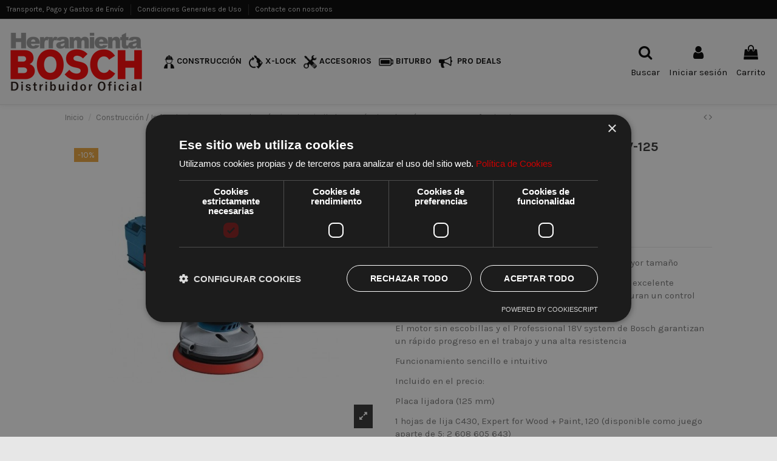

--- FILE ---
content_type: text/html; charset=utf-8
request_url: https://herramientabosch.com/lijadora-excentrica-a-bateria-gex-18v-125-professional/
body_size: 23544
content:
<!doctype html>
<html lang="es">

<head>
    
        
  <meta charset="utf-8">


  <meta http-equiv="x-ua-compatible" content="ie=edge">



  <script async src="https://www.googletagmanager.com/gtag/js?id=G-HG5BM9TP6S"></script>
<script>
  
  window.dataLayer = window.dataLayer || [];
  function gtag(){dataLayer.push(arguments);}
  gtag('js', new Date());

  gtag('config', 'G-HG5BM9TP6S');
  
</script>
  


      <!-- Google Tag Manager -->
    <script>(function(w,d,s,l,i){w[l]=w[l]||[];w[l].push({'gtm.start':
      new Date().getTime(),event:'gtm.js'});var f=d.getElementsByTagName(s)[0],
              j=d.createElement(s),dl=l!='dataLayer'?'&l='+l:'';j.async=true;j.src=
              'https://www.googletagmanager.com/gtm.js?id='+i+dl;f.parentNode.insertBefore(j,f);
              })(window,document,'script','dataLayer','GTM-M62N4Q5');</script>
    <!-- End Google Tag Manager -->
  
  



  <title>Lijadora excéntrica a batería GEX 18V-125 Professional - ▷ Herramientas Bosch - Distribuidor oficial | Tienda online</title>
  
    
  
  
    <script data-keepinline="true">
    var cdcGtmApi = '//herramientabosch.com/module/cdc_googletagmanager/async';
    var ajaxShippingEvent = 1;
    var ajaxPaymentEvent = 1;

/* datalayer */
dataLayer = window.dataLayer || [];
    let cdcDatalayer = {"event":"view_item","pageCategory":"product","ecommerce":{"currency":"EUR","value":"179.1","items":[{"item_id":"4059952539645","item_name":"Lijadora excentrica a bateria GEX 18V-125 Professional","item_reference":"0601372200","item_brand":"Bosch Professional","item_category":"Construccion / Industria","item_category2":"Herramientas a bateria","item_category3":"Varios","price":"179.1","price_tax_exc":"179.1","price_tax_inc":"216.71","quantity":1,"google_business_vertical":"retail"}]}};
    dataLayer.push(cdcDatalayer);

/* call to GTM Tag */
(function(w,d,s,l,i){w[l]=w[l]||[];w[l].push({'gtm.start':
new Date().getTime(),event:'gtm.js'});var f=d.getElementsByTagName(s)[0],
j=d.createElement(s),dl=l!='dataLayer'?'&l='+l:'';j.async=true;j.src=
'https://www.googletagmanager.com/gtm.js?id='+i+dl;f.parentNode.insertBefore(j,f);
})(window,document,'script','dataLayer','GTM-NK599N26');

/* async call to avoid cache system for dynamic data */
dataLayer.push({
  'event': 'datalayer_ready'
});
</script>
  
  <meta name="description" content="Varios - ▷ Herramientas Bosch - Distribuidor oficial | Tienda online">
  <meta name="keywords" content="herramientas bosch,herramientas eléctricas bosch,bosch herramientas,bosch profesional">
    
      <link rel="canonical" href="https://herramientabosch.com/lijadora-excentrica-a-bateria-gex-18v-125-professional/">    

  
      

  
     <script type="application/ld+json">
 {
   "@context": "https://schema.org",
   "@type": "Organization",
   "name" : "Herramienta Bosch",
   "url" : "https://herramientabosch.com/"
       ,"logo": {
       "@type": "ImageObject",
       "url":"https://herramientabosch.com/img/logo-1636446115.jpg"
     }
    }
</script>

<script type="application/ld+json">
  {
    "@context": "https://schema.org",
    "@type": "WebPage",
    "isPartOf": {
      "@type": "WebSite",
      "url":  "https://herramientabosch.com/",
      "name": "Herramienta Bosch"
    },
    "name": "Lijadora excéntrica a batería GEX 18V-125 Professional - ▷ Herramientas Bosch - Distribuidor oficial | Tienda online",
    "url":  "https://herramientabosch.com/lijadora-excentrica-a-bateria-gex-18v-125-professional/"
  }
</script>


  <script type="application/ld+json">
    {
      "@context": "https://schema.org",
      "@type": "BreadcrumbList",
      "itemListElement": [
                  {
            "@type": "ListItem",
            "position": 1,
            "name": "Inicio",
            "item": "https://herramientabosch.com/"
          },              {
            "@type": "ListItem",
            "position": 2,
            "name": "Construcción / Industria",
            "item": "https://herramientabosch.com/construccion-industria/"
          },              {
            "@type": "ListItem",
            "position": 3,
            "name": "Herramientas a batería",
            "item": "https://herramientabosch.com/herramientas-a-bateria/"
          },              {
            "@type": "ListItem",
            "position": 4,
            "name": "Varios",
            "item": "https://herramientabosch.com/varios/"
          },              {
            "@type": "ListItem",
            "position": 5,
            "name": "Lijadora excéntrica a batería GEX 18V-125 Professional",
            "item": "https://herramientabosch.com/lijadora-excentrica-a-bateria-gex-18v-125-professional/"
          }          ]
    }
  </script>


  

  
    <script type="application/ld+json">
  {
    "@context": "https://schema.org/",
    "@type": "Product",
    "@id": "#product-snippet-id",
    "name": "Lijadora excéntrica a batería GEX 18V-125 Professional",
    "description": "Varios - ▷ Herramientas Bosch - Distribuidor oficial | Tienda online",
    "category": "Varios",
    "image" :"https://herramientabosch.com/5331-large_default/lijadora-excentrica-a-bateria-gex-18v-125-professional.jpg",    "sku": "0601372200",
    "mpn": "0601372200"
    ,"gtin13": "4059952539645"
        ,
    "brand": {
      "@type": "Brand",
      "name": "Bosch Professional"
    }
                ,
    "offers": {
      "@type": "Offer",
      "priceCurrency": "EUR",
      "name": "Lijadora excéntrica a batería GEX 18V-125 Professional",
      "price": "216.71",
      "url": "https://herramientabosch.com/lijadora-excentrica-a-bateria-gex-18v-125-professional/",
      "priceValidUntil": "2026-02-01",
              "image": ["https://herramientabosch.com/5331-thickbox_default/lijadora-excentrica-a-bateria-gex-18v-125-professional.jpg"],
            "sku": "0601372200",
      "mpn": "0601372200",
      "gtin13": "4059952539645",              "availability": "https://schema.org/InStock",
      "seller": {
        "@type": "Organization",
        "name": "Herramienta Bosch"
      }
    }
      }
</script>


  
    
  



    <meta property="og:type" content="product">
    <meta property="og:url" content="https://herramientabosch.com/lijadora-excentrica-a-bateria-gex-18v-125-professional/">
    <meta property="og:title" content="Lijadora excéntrica a batería GEX 18V-125 Professional - ▷ Herramientas Bosch - Distribuidor oficial | Tienda online">
    <meta property="og:site_name" content="Herramienta Bosch">
    <meta property="og:description" content="Varios - ▷ Herramientas Bosch - Distribuidor oficial | Tienda online">
            <meta property="og:image" content="https://herramientabosch.com/5331-thickbox_default/lijadora-excentrica-a-bateria-gex-18v-125-professional.jpg">
        <meta property="og:image:width" content="1100">
        <meta property="og:image:height" content="1422">
    




      <meta name="viewport" content="initial-scale=1,user-scalable=no,maximum-scale=1,width=device-width">
  




  <link rel="icon" type="image/vnd.microsoft.icon" href="https://herramientabosch.com/img/favicon.ico?1636446115">
  <link rel="shortcut icon" type="image/x-icon" href="https://herramientabosch.com/img/favicon.ico?1636446115">
    




    <link rel="stylesheet" href="https://herramientabosch.com/themes/warehouse/assets/cache/theme-be975c142.css" type="text/css" media="all">




<link rel="preload" as="font"
      href="https://herramientabosch.com/themes/warehouse/assets/css/font-awesome/webfonts/fa-brands-400.woff2"
      type="font/woff2" crossorigin="anonymous">

<link rel="preload" as="font"
      href="https://herramientabosch.com/themes/warehouse/assets/css/font-awesome/webfonts/fa-regular-400.woff2"
      type="font/woff2" crossorigin="anonymous">

<link rel="preload" as="font"
      href="https://herramientabosch.com/themes/warehouse/assets/css/font-awesome/webfonts/fa-solid-900.woff2"
      type="font/woff2" crossorigin="anonymous">

<link rel="preload" as="font"
      href="https://herramientabosch.com/themes/warehouse/assets/css/font-awesome/webfonts/fa-brands-400.woff2"
      type="font/woff2" crossorigin="anonymous">


<link  rel="preload stylesheet"  as="style" href="https://herramientabosch.com/themes/warehouse/assets/css/font-awesome/css/font-awesome-preload.css?v=6.7.2"
       type="text/css" crossorigin="anonymous">





  

  <script>
        var elementorFrontendConfig = {"isEditMode":"","stretchedSectionContainer":"","instagramToken":"","is_rtl":false,"ajax_csfr_token_url":"https:\/\/herramientabosch.com\/module\/iqitelementor\/Actions?process=handleCsfrToken&ajax=1"};
        var iqitTheme = {"rm_sticky":"0","rm_breakpoint":0,"op_preloader":"0","cart_style":"side","cart_confirmation":"modal","h_layout":"4","f_fixed":"1","f_layout":"1","h_absolute":"0","h_sticky":"0","hw_width":"fullwidth","mm_content":"accordion","hm_submenu_width":"default","h_search_type":"full","pl_lazyload":false,"pl_infinity":false,"pl_rollover":true,"pl_crsl_autoplay":false,"pl_slider_ld":5,"pl_slider_d":4,"pl_slider_t":3,"pl_slider_p":2,"pp_thumbs":"bottom","pp_zoom":"inner","pp_image_layout":"carousel","pp_tabs":"tabha","pl_grid_qty":false};
        var iqitextendedproduct = {"speed":"70","hook":"modal"};
        var iqitfdc_from = 0;
        var iqitmegamenu = {"sticky":"false","containerSelector":"#wrapper > .container"};
        var iqitreviews = [];
        var prestashop = {"cart":{"products":[],"totals":{"total":{"type":"total","label":"Total","amount":0,"value":"0,00\u00a0\u20ac"},"total_including_tax":{"type":"total","label":"Total (impuestos incl.)","amount":0,"value":"0,00\u00a0\u20ac"},"total_excluding_tax":{"type":"total","label":"Total (impuestos excl.)","amount":0,"value":"0,00\u00a0\u20ac"}},"subtotals":{"products":{"type":"products","label":"Subtotal","amount":0,"value":"0,00\u00a0\u20ac"},"discounts":null,"shipping":{"type":"shipping","label":"Transporte","amount":0,"value":""},"tax":null},"products_count":0,"summary_string":"0 art\u00edculos","vouchers":{"allowed":0,"added":[]},"discounts":[],"minimalPurchase":0,"minimalPurchaseRequired":""},"currency":{"id":1,"name":"Euro","iso_code":"EUR","iso_code_num":"978","sign":"\u20ac"},"customer":{"lastname":null,"firstname":null,"email":null,"birthday":null,"newsletter":null,"newsletter_date_add":null,"optin":null,"website":null,"company":null,"siret":null,"ape":null,"is_logged":false,"gender":{"type":null,"name":null},"addresses":[]},"country":{"id_zone":"9","id_currency":"1","call_prefix":"34","iso_code":"ES","active":"1","contains_states":"1","need_identification_number":"1","need_zip_code":"1","zip_code_format":"NNNNN","display_tax_label":"1","name":"Espa\u00f1a","id":6},"language":{"name":"Espa\u00f1ol (Spanish)","iso_code":"es","locale":"es-ES","language_code":"es","active":"1","is_rtl":"0","date_format_lite":"d\/m\/Y","date_format_full":"d\/m\/Y H:i:s","id":1},"page":{"title":"","canonical":"https:\/\/herramientabosch.com\/lijadora-excentrica-a-bateria-gex-18v-125-professional\/","meta":{"title":"Lijadora exc\u00e9ntrica a bater\u00eda GEX 18V-125 Professional","description":"Control \u00f3ptimo para el rectificado de superficies de mayor tama\u00f1o\nEl destacado equilibrio cerca de la pieza de trabajo y la excelente ergonom\u00eda de la empu\u00f1adura del asa y del agarre aseguran un control \u00f3ptimo de la herramienta\nEl motor sin escobillas y el Professional 18V system de Bosch garantizan un r\u00e1pido progreso en el trabajo y una alta resistencia\nFuncionamiento sencillo e intuitivo\n\nIncluido en el precio:\nPlaca lijadora (125 mm)\n1 hojas de lija C430, Expert for Wood + Paint, 120 (disponible como juego aparte de 5: 2 608 605 643)\nSaco colector de polvo\nL-BOXX 136","keywords":"","robots":"index"},"page_name":"product","body_classes":{"lang-es":true,"lang-rtl":false,"country-ES":true,"currency-EUR":true,"layout-full-width":true,"page-product":true,"tax-display-enabled":true,"page-customer-account":false,"product-id-13070":true,"product-Lijadora exc\u00e9ntrica a bater\u00eda GEX 18V-125 Professional":true,"product-id-category-1041":true,"product-id-manufacturer-1":true,"product-id-supplier-0":true,"product-available-for-order":true},"admin_notifications":[],"password-policy":{"feedbacks":{"0":"Muy d\u00e9bil","1":"D\u00e9bil","2":"Promedio","3":"Fuerte","4":"Muy fuerte","Straight rows of keys are easy to guess":"Una serie seguida de teclas de la misma fila es f\u00e1cil de adivinar","Short keyboard patterns are easy to guess":"Los patrones de teclado cortos son f\u00e1ciles de adivinar","Use a longer keyboard pattern with more turns":"Usa un patr\u00f3n de teclado m\u00e1s largo y con m\u00e1s giros","Repeats like \"aaa\" are easy to guess":"Las repeticiones como \u00abaaa\u00bb son f\u00e1ciles de adivinar","Repeats like \"abcabcabc\" are only slightly harder to guess than \"abc\"":"Las repeticiones como \"abcabcabc\" son solo un poco m\u00e1s dif\u00edciles de adivinar que \"abc\"","Sequences like abc or 6543 are easy to guess":"Las secuencias como \"abc\" o \"6543\" son f\u00e1ciles de adivinar","Recent years are easy to guess":"Los a\u00f1os recientes son f\u00e1ciles de adivinar","Dates are often easy to guess":"Las fechas suelen ser f\u00e1ciles de adivinar","This is a top-10 common password":"Esta es una de las 10 contrase\u00f1as m\u00e1s comunes","This is a top-100 common password":"Esta es una de las 100 contrase\u00f1as m\u00e1s comunes","This is a very common password":"Esta contrase\u00f1a es muy com\u00fan","This is similar to a commonly used password":"Esta contrase\u00f1a es similar a otras contrase\u00f1as muy usadas","A word by itself is easy to guess":"Una palabra que por s\u00ed misma es f\u00e1cil de adivinar","Names and surnames by themselves are easy to guess":"Los nombres y apellidos completos son f\u00e1ciles de adivinar","Common names and surnames are easy to guess":"Los nombres comunes y los apellidos son f\u00e1ciles de adivinar","Use a few words, avoid common phrases":"Usa varias palabras, evita frases comunes","No need for symbols, digits, or uppercase letters":"No se necesitan s\u00edmbolos, d\u00edgitos o letras may\u00fasculas","Avoid repeated words and characters":"Evita repetir palabras y caracteres","Avoid sequences":"Evita secuencias","Avoid recent years":"Evita a\u00f1os recientes","Avoid years that are associated with you":"Evita a\u00f1os que puedan asociarse contigo","Avoid dates and years that are associated with you":"Evita a\u00f1os y fechas que puedan asociarse contigo","Capitalization doesn't help very much":"Las may\u00fasculas no ayudan mucho","All-uppercase is almost as easy to guess as all-lowercase":"Todo en may\u00fasculas es casi tan f\u00e1cil de adivinar como en min\u00fasculas","Reversed words aren't much harder to guess":"Las palabras invertidas no son mucho m\u00e1s dif\u00edciles de adivinar","Predictable substitutions like '@' instead of 'a' don't help very much":"Las sustituciones predecibles como usar \"@\" en lugar de \"a\" no ayudan mucho","Add another word or two. Uncommon words are better.":"A\u00f1ade una o dos palabras m\u00e1s. Es mejor usar palabras poco habituales."}}},"shop":{"name":"Herramienta Bosch","logo":"https:\/\/herramientabosch.com\/img\/logo-1636446115.jpg","stores_icon":"https:\/\/herramientabosch.com\/img\/logo_stores.png","favicon":"https:\/\/herramientabosch.com\/img\/favicon.ico"},"core_js_public_path":"\/themes\/","urls":{"base_url":"https:\/\/herramientabosch.com\/","current_url":"https:\/\/herramientabosch.com\/lijadora-excentrica-a-bateria-gex-18v-125-professional\/","shop_domain_url":"https:\/\/herramientabosch.com","img_ps_url":"https:\/\/herramientabosch.com\/img\/","img_cat_url":"https:\/\/herramientabosch.com\/img\/c\/","img_lang_url":"https:\/\/herramientabosch.com\/img\/l\/","img_prod_url":"https:\/\/herramientabosch.com\/img\/p\/","img_manu_url":"https:\/\/herramientabosch.com\/img\/m\/","img_sup_url":"https:\/\/herramientabosch.com\/img\/su\/","img_ship_url":"https:\/\/herramientabosch.com\/img\/s\/","img_store_url":"https:\/\/herramientabosch.com\/img\/st\/","img_col_url":"https:\/\/herramientabosch.com\/img\/co\/","img_url":"https:\/\/herramientabosch.com\/themes\/warehouse\/assets\/img\/","css_url":"https:\/\/herramientabosch.com\/themes\/warehouse\/assets\/css\/","js_url":"https:\/\/herramientabosch.com\/themes\/warehouse\/assets\/js\/","pic_url":"https:\/\/herramientabosch.com\/upload\/","theme_assets":"https:\/\/herramientabosch.com\/themes\/warehouse\/assets\/","theme_dir":"https:\/\/herramientabosch.com\/themes\/warehouse\/","pages":{"address":"https:\/\/herramientabosch.com\/direccion","addresses":"https:\/\/herramientabosch.com\/direcciones","authentication":"https:\/\/herramientabosch.com\/iniciar-sesion","manufacturer":"https:\/\/herramientabosch.com\/marcas","cart":"https:\/\/herramientabosch.com\/carrito","category":"https:\/\/herramientabosch.com\/index.php?controller=category","cms":"https:\/\/herramientabosch.com\/index.php?controller=cms","contact":"https:\/\/herramientabosch.com\/contacto","discount":"https:\/\/herramientabosch.com\/descuento","guest_tracking":"https:\/\/herramientabosch.com\/seguimiento-pedido-invitado","history":"https:\/\/herramientabosch.com\/historial-compra","identity":"https:\/\/herramientabosch.com\/datos-personales","index":"https:\/\/herramientabosch.com\/","my_account":"https:\/\/herramientabosch.com\/mi-cuenta","order_confirmation":"https:\/\/herramientabosch.com\/confirmacion-pedido","order_detail":"https:\/\/herramientabosch.com\/index.php?controller=order-detail","order_follow":"https:\/\/herramientabosch.com\/seguimiento-pedido","order":"https:\/\/herramientabosch.com\/pedido","order_return":"https:\/\/herramientabosch.com\/index.php?controller=order-return","order_slip":"https:\/\/herramientabosch.com\/facturas-abono","pagenotfound":"https:\/\/herramientabosch.com\/pagina-no-encontrada","password":"https:\/\/herramientabosch.com\/ha-olvidado-su-contrasena","pdf_invoice":"https:\/\/herramientabosch.com\/index.php?controller=pdf-invoice","pdf_order_return":"https:\/\/herramientabosch.com\/index.php?controller=pdf-order-return","pdf_order_slip":"https:\/\/herramientabosch.com\/index.php?controller=pdf-order-slip","prices_drop":"https:\/\/herramientabosch.com\/productos-rebajados","product":"https:\/\/herramientabosch.com\/index.php?controller=product","registration":"https:\/\/herramientabosch.com\/index.php?controller=registration","search":"https:\/\/herramientabosch.com\/buscar","sitemap":"https:\/\/herramientabosch.com\/mapa-del-sitio","stores":"https:\/\/herramientabosch.com\/tiendas","supplier":"https:\/\/herramientabosch.com\/proveedor","new_products":"https:\/\/herramientabosch.com\/novedades","brands":"https:\/\/herramientabosch.com\/marcas","register":"https:\/\/herramientabosch.com\/index.php?controller=registration","order_login":"https:\/\/herramientabosch.com\/pedido?login=1"},"alternative_langs":[],"actions":{"logout":"https:\/\/herramientabosch.com\/?mylogout="},"no_picture_image":{"bySize":{"small_default":{"url":"https:\/\/herramientabosch.com\/img\/p\/es-default-small_default.jpg","width":98,"height":127},"cart_default":{"url":"https:\/\/herramientabosch.com\/img\/p\/es-default-cart_default.jpg","width":125,"height":162},"home_default":{"url":"https:\/\/herramientabosch.com\/img\/p\/es-default-home_default.jpg","width":236,"height":305},"large_default":{"url":"https:\/\/herramientabosch.com\/img\/p\/es-default-large_default.jpg","width":381,"height":492},"medium_default":{"url":"https:\/\/herramientabosch.com\/img\/p\/es-default-medium_default.jpg","width":452,"height":584},"thickbox_default":{"url":"https:\/\/herramientabosch.com\/img\/p\/es-default-thickbox_default.jpg","width":1100,"height":1422}},"small":{"url":"https:\/\/herramientabosch.com\/img\/p\/es-default-small_default.jpg","width":98,"height":127},"medium":{"url":"https:\/\/herramientabosch.com\/img\/p\/es-default-large_default.jpg","width":381,"height":492},"large":{"url":"https:\/\/herramientabosch.com\/img\/p\/es-default-thickbox_default.jpg","width":1100,"height":1422},"legend":""}},"configuration":{"display_taxes_label":true,"display_prices_tax_incl":true,"is_catalog":false,"show_prices":true,"opt_in":{"partner":false},"quantity_discount":{"type":"discount","label":"Descuento unitario"},"voucher_enabled":0,"return_enabled":0},"field_required":[],"breadcrumb":{"links":[{"title":"Inicio","url":"https:\/\/herramientabosch.com\/"},{"title":"Construcci\u00f3n \/ Industria","url":"https:\/\/herramientabosch.com\/construccion-industria\/"},{"title":"Herramientas a bater\u00eda","url":"https:\/\/herramientabosch.com\/herramientas-a-bateria\/"},{"title":"Varios","url":"https:\/\/herramientabosch.com\/varios\/"},{"title":"Lijadora exc\u00e9ntrica a bater\u00eda GEX 18V-125 Professional","url":"https:\/\/herramientabosch.com\/lijadora-excentrica-a-bateria-gex-18v-125-professional\/"}],"count":5},"link":{"protocol_link":"https:\/\/","protocol_content":"https:\/\/"},"time":1768676348,"static_token":"6a52cdf92d3942bbc46440a1c5961986","token":"aeb1aed8dcd2e2977a96473ca11a2eb4","debug":false};
      </script>



  


    
            <meta property="product:pretax_price:amount" content="179.1">
        <meta property="product:pretax_price:currency" content="EUR">
        <meta property="product:price:amount" content="216.71">
        <meta property="product:price:currency" content="EUR">
        
    

     <script src="https://use.fontawesome.com/be1854b771.js"></script>
<script type="text/javascript" charset="UTF-8" src="//cdn.cookie-script.com/s/7aaea28e736930abaa46709fb86abeb6.js"></script>
 </head>

<body id="product" class="lang-es country-es currency-eur layout-full-width page-product tax-display-enabled product-id-13070 product-lijadora-excentrica-a-bateria-gex-18v-125-professional product-id-category-1041 product-id-manufacturer-1 product-id-supplier-0 product-available-for-order body-desktop-header-style-w-4">


            <!-- Google Tag Manager (noscript) -->
        <noscript><iframe src="https://www.googletagmanager.com/ns.html?id=GTM-M62N4Q5"
                          height="0" width="0" style="display:none;visibility:hidden"></iframe></noscript>
        <!-- End Google Tag Manager (noscript) -->
    




    <!-- Google Tag Manager (noscript) -->
<noscript><iframe src="https://www.googletagmanager.com/ns.html?id=GTM-NK599N26"
height="0" width="0" style="display:none;visibility:hidden"></iframe></noscript>
<!-- End Google Tag Manager (noscript) -->



<main id="main-page-content"  >
    
            

    <header id="header" class="desktop-header-style-w-4">
        
            
  <div class="header-banner">
    
  </div>




            <nav class="header-nav">
        <div class="container">
    
        <div class="row justify-content-between">
            <div class="col col-auto col-md left-nav">
                                            <div class="block-iqitlinksmanager block-iqitlinksmanager-2 block-links-inline d-inline-block">
            <ul>
                                                            <li>
                            <a
                                    href="https://herramientabosch.com/p/transporte-pago-gastos-envio/"
                                    title="Transporte, Pago y Gastos de Envío"                                                                >
                                Transporte, Pago y Gastos de Envío
                            </a>
                        </li>
                                                                                <li>
                            <a
                                    href="https://herramientabosch.com/p/condiciones-generales-de-uso/"
                                    title="Condiciones Generales de Uso"                                                                >
                                Condiciones Generales de Uso
                            </a>
                        </li>
                                                                                <li>
                            <a
                                    href="https://herramientabosch.com/contacto"
                                    title="Contáctenos"                                                                >
                                Contacte con nosotros
                            </a>
                        </li>
                                                </ul>
        </div>
    
            </div>
            <div class="col col-auto center-nav text-center">
                
             </div>
            <div class="col col-auto col-md right-nav text-right">
                
             </div>
        </div>

                        </div>
            </nav>
        



<div id="desktop-header" class="desktop-header-style-4">
    
            
<div class="header-top">
    <div id="desktop-header-container" class="container">
        <div class="row align-items-center">
                            <div class="col col-auto col-header-left">
                    <div id="desktop_logo">
                        
  <a href="https://herramientabosch.com/">
    <img class="logo img-fluid"
         src="https://herramientabosch.com/img/logo-1636446115.jpg"
                  alt="Herramienta Bosch"
         width="230"
         height="108"
    >
  </a>

                    </div>
                    
                </div>
                <div class="col col-header-center col-header-menu">
                                        <div id="iqitmegamenu-wrapper" class="iqitmegamenu-wrapper iqitmegamenu-all">
	<div class="container container-iqitmegamenu">
		<div id="iqitmegamenu-horizontal" class="iqitmegamenu  clearfix" role="navigation">

						
			<nav id="cbp-hrmenu" class="cbp-hrmenu cbp-horizontal cbp-hrsub-narrow">
				<ul>
											<li id="cbp-hrmenu-tab-3"
							class="cbp-hrmenu-tab cbp-hrmenu-tab-3 ">
							<a href="https://herramientabosch.com/construccion-industria/" class="nav-link" 
										>
										

										<span class="cbp-tab-title">
											 <img src="/img/cms/01_1.png" alt="CONSTRUCCIÓN"
													class="cbp-mainlink-iicon" />CONSTRUCCIÓN</span>
																			</a>
																</li>
												<li id="cbp-hrmenu-tab-2"
							class="cbp-hrmenu-tab cbp-hrmenu-tab-2 ">
							<a href="https://herramientabosch.com/x-lock/" class="nav-link" 
										>
										

										<span class="cbp-tab-title">
											 <img src="/img/cms/05_2.png" alt="X-LOCK"
													class="cbp-mainlink-iicon" />X-LOCK</span>
																			</a>
																</li>
												<li id="cbp-hrmenu-tab-5"
							class="cbp-hrmenu-tab cbp-hrmenu-tab-5 ">
							<a href="https://herramientabosch.com/accesorios/" class="nav-link" 
										>
										

										<span class="cbp-tab-title">
											 <img src="/img/cms/04_1.png" alt="ACCESORIOS"
													class="cbp-mainlink-iicon" />ACCESORIOS</span>
																			</a>
																</li>
												<li id="cbp-hrmenu-tab-6"
							class="cbp-hrmenu-tab cbp-hrmenu-tab-6 ">
							<a href="https://herramientabosch.com/biturbo/" class="nav-link" 
										>
										

										<span class="cbp-tab-title">
											 <img src="/img/cms/icon_bat.png" alt="BITURBO"
													class="cbp-mainlink-iicon" />BITURBO</span>
																			</a>
																</li>
												<li id="cbp-hrmenu-tab-9"
							class="cbp-hrmenu-tab cbp-hrmenu-tab-9 ">
							<a href="https://herramientabosch.com/p/pro-deals/" class="nav-link" 
										>
										

										<span class="cbp-tab-title"> <i
												class="icon fa fa-bullhorn cbp-mainlink-icon"></i>
											PRO DEALS</span>
																			</a>
																</li>
											</ul>
				</nav>
			</div>
		</div>
		<div id="sticky-cart-wrapper"></div>
	</div>

		<div id="_desktop_iqitmegamenu-mobile">
		<div id="iqitmegamenu-mobile"
			class="mobile-menu js-mobile-menu  h-100  d-flex flex-column">

			<div class="mm-panel__header  mobile-menu__header-wrapper px-2 py-2">
				<div class="mobile-menu__header js-mobile-menu__header">

					<button type="button" class="mobile-menu__back-btn js-mobile-menu__back-btn btn">
						<span aria-hidden="true" class="fa fa-angle-left  align-middle mr-4"></span>
						<span class="mobile-menu__title js-mobile-menu__title paragraph-p1 align-middle"></span>
					</button>
					
				</div>
				<button type="button" class="btn btn-icon mobile-menu__close js-mobile-menu__close" aria-label="Close"
					data-toggle="dropdown">
					<span aria-hidden="true" class="fa fa-times"></span>
				</button>
			</div>

			<div class="position-relative mobile-menu__content flex-grow-1 mx-c16 my-c24 ">
				<ul
					class="position-absolute h-100  w-100  m-0 mm-panel__scroller mobile-menu__scroller px-4 py-4">
					<li class="mobile-menu__above-content"></li>
													



			
	<li class="mobile-menu__tab  d-flex flex-wrap js-mobile-menu__tab"><a  href="https://herramientabosch.com/inicio"  class="flex-fill mobile-menu__link js-mobile-menu__link-accordion--has-submenu  ">Inicio</a><span class="mobile-menu__arrow js-mobile-menu__link-accordion--has-submenu"><i class="fa fa-angle-down mobile-menu__expand-icon" aria-hidden="true"></i><i class="fa fa-angle-up mobile-menu__close-icon" aria-hidden="true"></i></span><div class="mobile-menu__tab-row-break"></div>
	<ul class="mobile-menu__submenu  mobile-menu__submenu--accordion js-mobile-menu__submenu"><li class="mobile-menu__tab  d-flex flex-wrap js-mobile-menu__tab"><a  href="https://herramientabosch.com/p/transporte-pago-gastos-envio/"  class="flex-fill mobile-menu__link ">Transporte, Pago y Gastos de Envío</a></li><li class="mobile-menu__tab  d-flex flex-wrap js-mobile-menu__tab"><a  href="https://herramientabosch.com/p/condiciones-generales-de-uso/"  class="flex-fill mobile-menu__link ">Condiciones Generales de Uso</a></li><li class="mobile-menu__tab  d-flex flex-wrap js-mobile-menu__tab"><a  href="https://herramientabosch.com/p/aviso-legal/"  class="flex-fill mobile-menu__link ">Aviso Legal</a></li><li class="mobile-menu__tab  d-flex flex-wrap js-mobile-menu__tab"><a  href="https://herramientabosch.com/p/condiciones-generales-de-contratacion/"  class="flex-fill mobile-menu__link ">Condiciones Generales de Contratación</a></li><li class="mobile-menu__tab  d-flex flex-wrap js-mobile-menu__tab"><a  href="https://herramientabosch.com/p/politica-cookies/"  class="flex-fill mobile-menu__link ">Política Cookies</a></li><li class="mobile-menu__tab  d-flex flex-wrap js-mobile-menu__tab"><a  href="https://herramientabosch.com/p/novedades/"  class="flex-fill mobile-menu__link ">Novedades en Herramientas profesionales Bosch y Dremel</a></li><li class="mobile-menu__tab  d-flex flex-wrap js-mobile-menu__tab"><a  href="https://herramientabosch.com/p/politica-privacidad/"  class="flex-fill mobile-menu__link ">Política de Privacidad</a></li><li class="mobile-menu__tab  d-flex flex-wrap js-mobile-menu__tab"><a  href="https://herramientabosch.com/p/pro-deals/"  class="flex-fill mobile-menu__link ">PRO Deals</a></li><li class="mobile-menu__tab  d-flex flex-wrap js-mobile-menu__tab"><a  href="https://herramientabosch.com/p/politica-privacidad-rrss/"  class="flex-fill mobile-menu__link ">Política de Privacidad RRSS</a></li></ul>	</li><li class="mobile-menu__tab  d-flex flex-wrap js-mobile-menu__tab"><a  href="https://herramientabosch.com/construccion-industria/"  class="flex-fill mobile-menu__link js-mobile-menu__link-accordion--has-submenu  ">Construcción / Industria</a><span class="mobile-menu__arrow js-mobile-menu__link-accordion--has-submenu"><i class="fa fa-angle-down mobile-menu__expand-icon" aria-hidden="true"></i><i class="fa fa-angle-up mobile-menu__close-icon" aria-hidden="true"></i></span><div class="mobile-menu__tab-row-break"></div>
	<ul class="mobile-menu__submenu  mobile-menu__submenu--accordion js-mobile-menu__submenu"><li class="mobile-menu__tab  d-flex flex-wrap js-mobile-menu__tab"><a  href="https://herramientabosch.com/amoladoras/"  class="flex-fill mobile-menu__link js-mobile-menu__link-accordion--has-submenu  ">Amoladoras</a><span class="mobile-menu__arrow js-mobile-menu__link-accordion--has-submenu"><i class="fa fa-angle-down mobile-menu__expand-icon" aria-hidden="true"></i><i class="fa fa-angle-up mobile-menu__close-icon" aria-hidden="true"></i></span><div class="mobile-menu__tab-row-break"></div>
	<ul class="mobile-menu__submenu  mobile-menu__submenu--accordion js-mobile-menu__submenu"><li class="mobile-menu__tab  d-flex flex-wrap js-mobile-menu__tab"><a  href="https://herramientabosch.com/amoladoras-angulares-grandes/"  class="flex-fill mobile-menu__link ">Amoladoras angulares grandes</a></li><li class="mobile-menu__tab  d-flex flex-wrap js-mobile-menu__tab"><a  href="https://herramientabosch.com/amoladoras-angulares-pequenas/"  class="flex-fill mobile-menu__link ">Amoladoras angulares pequeñas</a></li><li class="mobile-menu__tab  d-flex flex-wrap js-mobile-menu__tab"><a  href="https://herramientabosch.com/amoladoras-rectas/"  class="flex-fill mobile-menu__link ">Amoladoras rectas</a></li></ul>	</li><li class="mobile-menu__tab  d-flex flex-wrap js-mobile-menu__tab"><a  href="https://herramientabosch.com/aspiradores/"  class="flex-fill mobile-menu__link ">Aspiradores</a></li><li class="mobile-menu__tab  d-flex flex-wrap js-mobile-menu__tab"><a  href="https://herramientabosch.com/atornilladoras/"  class="flex-fill mobile-menu__link ">Atornilladoras</a></li><li class="mobile-menu__tab  d-flex flex-wrap js-mobile-menu__tab"><a  href="https://herramientabosch.com/decapadores-y-pistolas-de-pegar/"  class="flex-fill mobile-menu__link ">Decapadores y pistolas de pegar</a></li><li class="mobile-menu__tab  d-flex flex-wrap js-mobile-menu__tab"><a  href="https://herramientabosch.com/herramientas-a-bateria/"  class="flex-fill mobile-menu__link js-mobile-menu__link-accordion--has-submenu  ">Herramientas a batería</a><span class="mobile-menu__arrow js-mobile-menu__link-accordion--has-submenu"><i class="fa fa-angle-down mobile-menu__expand-icon" aria-hidden="true"></i><i class="fa fa-angle-up mobile-menu__close-icon" aria-hidden="true"></i></span><div class="mobile-menu__tab-row-break"></div>
	<ul class="mobile-menu__submenu  mobile-menu__submenu--accordion js-mobile-menu__submenu"><li class="mobile-menu__tab  d-flex flex-wrap js-mobile-menu__tab"><a  href="https://herramientabosch.com/atornilladores/"  class="flex-fill mobile-menu__link ">Atornilladores</a></li><li class="mobile-menu__tab  d-flex flex-wrap js-mobile-menu__tab"><a  href="https://herramientabosch.com/amoladora-angular/"  class="flex-fill mobile-menu__link ">Amoladora angular</a></li><li class="mobile-menu__tab  d-flex flex-wrap js-mobile-menu__tab"><a  href="https://herramientabosch.com/atornilladores-de-impacto/"  class="flex-fill mobile-menu__link ">Atornilladores de impacto</a></li><li class="mobile-menu__tab  d-flex flex-wrap js-mobile-menu__tab"><a  href="https://herramientabosch.com/atornilladores-con-tope-de-profundidad/"  class="flex-fill mobile-menu__link ">Atornilladores con tope de profundidad</a></li><li class="mobile-menu__tab  d-flex flex-wrap js-mobile-menu__tab"><a  href="https://herramientabosch.com/atornilladores-con-percusion/"  class="flex-fill mobile-menu__link ">Atornilladores con percusión</a></li><li class="mobile-menu__tab  d-flex flex-wrap js-mobile-menu__tab"><a  href="https://herramientabosch.com/atornilladores-angulares/"  class="flex-fill mobile-menu__link ">Atornilladores angulares</a></li><li class="mobile-menu__tab  d-flex flex-wrap js-mobile-menu__tab"><a  href="https://herramientabosch.com/cizallas-a-bateria/"  class="flex-fill mobile-menu__link ">Cizallas a batería</a></li><li class="mobile-menu__tab  d-flex flex-wrap js-mobile-menu__tab"><a  href="https://herramientabosch.com/kit-herramientas/"  class="flex-fill mobile-menu__link ">Kit Herramientas</a></li><li class="mobile-menu__tab  d-flex flex-wrap js-mobile-menu__tab"><a  href="https://herramientabosch.com/linternas/"  class="flex-fill mobile-menu__link ">Linternas</a></li><li class="mobile-menu__tab  d-flex flex-wrap js-mobile-menu__tab"><a  href="https://herramientabosch.com/punzonadoras-a-bateria/"  class="flex-fill mobile-menu__link ">Punzonadoras a batería</a></li><li class="mobile-menu__tab  d-flex flex-wrap js-mobile-menu__tab"><a  href="https://herramientabosch.com/martillos-perforadores/"  class="flex-fill mobile-menu__link ">Martillos perforadores</a></li><li class="mobile-menu__tab  d-flex flex-wrap js-mobile-menu__tab"><a  href="https://herramientabosch.com/multiherramientas-a-bateria/"  class="flex-fill mobile-menu__link ">Multiherramientas a batería</a></li><li class="mobile-menu__tab  d-flex flex-wrap js-mobile-menu__tab"><a  href="https://herramientabosch.com/radios/"  class="flex-fill mobile-menu__link ">Radios</a></li><li class="mobile-menu__tab  d-flex flex-wrap js-mobile-menu__tab"><a  href="https://herramientabosch.com/sierras-de-calar-a-bateria/"  class="flex-fill mobile-menu__link ">Sierras de calar</a></li><li class="mobile-menu__tab  d-flex flex-wrap js-mobile-menu__tab"><a  href="https://herramientabosch.com/sierras-circulares/"  class="flex-fill mobile-menu__link ">Sierras circulares</a></li><li class="mobile-menu__tab  d-flex flex-wrap js-mobile-menu__tab"><a  href="https://herramientabosch.com/sierras-sable-a-bateria/"  class="flex-fill mobile-menu__link ">Sierras sable a batería</a></li><li class="mobile-menu__tab  d-flex flex-wrap js-mobile-menu__tab"><a  href="https://herramientabosch.com/varios/"  class="flex-fill mobile-menu__link ">Varios</a></li><li class="mobile-menu__tab  d-flex flex-wrap js-mobile-menu__tab"><a  href="https://herramientabosch.com/clavadora-para-hormigon/"  class="flex-fill mobile-menu__link ">Clavadora para hormigón</a></li><li class="mobile-menu__tab  d-flex flex-wrap js-mobile-menu__tab"><a  href="https://herramientabosch.com/baterias-y-cargadores/"  class="flex-fill mobile-menu__link ">Baterías y cargadores</a></li></ul>	</li><li class="mobile-menu__tab  d-flex flex-wrap js-mobile-menu__tab"><a  href="https://herramientabosch.com/herramientas-para-madera/"  class="flex-fill mobile-menu__link js-mobile-menu__link-accordion--has-submenu  ">Herramientas para madera</a><span class="mobile-menu__arrow js-mobile-menu__link-accordion--has-submenu"><i class="fa fa-angle-down mobile-menu__expand-icon" aria-hidden="true"></i><i class="fa fa-angle-up mobile-menu__close-icon" aria-hidden="true"></i></span><div class="mobile-menu__tab-row-break"></div>
	<ul class="mobile-menu__submenu  mobile-menu__submenu--accordion js-mobile-menu__submenu"><li class="mobile-menu__tab  d-flex flex-wrap js-mobile-menu__tab"><a  href="https://herramientabosch.com/cepillos-portatiles/"  class="flex-fill mobile-menu__link ">Cepillos portátiles</a></li><li class="mobile-menu__tab  d-flex flex-wrap js-mobile-menu__tab"><a  href="https://herramientabosch.com/fresadoras/"  class="flex-fill mobile-menu__link ">Fresadoras</a></li><li class="mobile-menu__tab  d-flex flex-wrap js-mobile-menu__tab"><a  href="https://herramientabosch.com/ingletadoras/"  class="flex-fill mobile-menu__link ">Ingletadoras</a></li><li class="mobile-menu__tab  d-flex flex-wrap js-mobile-menu__tab"><a  href="https://herramientabosch.com/lijadoras-excentricas/"  class="flex-fill mobile-menu__link ">Lijadoras excéntricas</a></li><li class="mobile-menu__tab  d-flex flex-wrap js-mobile-menu__tab"><a  href="https://herramientabosch.com/lijadoras-orbitales/"  class="flex-fill mobile-menu__link ">Lijadoras orbitales</a></li><li class="mobile-menu__tab  d-flex flex-wrap js-mobile-menu__tab"><a  href="https://herramientabosch.com/multiherramientas-para-madera/"  class="flex-fill mobile-menu__link ">Multiherramientas para madera</a></li><li class="mobile-menu__tab  d-flex flex-wrap js-mobile-menu__tab"><a  href="https://herramientabosch.com/sierras-circulares-portatiles/"  class="flex-fill mobile-menu__link ">Sierras circulares portátiles</a></li><li class="mobile-menu__tab  d-flex flex-wrap js-mobile-menu__tab"><a  href="https://herramientabosch.com/sierras-de-cadena-para-madera/"  class="flex-fill mobile-menu__link ">Sierras de cadena para madera</a></li><li class="mobile-menu__tab  d-flex flex-wrap js-mobile-menu__tab"><a  href="https://herramientabosch.com/sierras-de-calar/"  class="flex-fill mobile-menu__link ">Sierras de calar</a></li><li class="mobile-menu__tab  d-flex flex-wrap js-mobile-menu__tab"><a  href="https://herramientabosch.com/sierras-sable-para-madera/"  class="flex-fill mobile-menu__link ">Sierras sable para madera</a></li></ul>	</li><li class="mobile-menu__tab  d-flex flex-wrap js-mobile-menu__tab"><a  href="https://herramientabosch.com/martillos-perforadores-y-demoledores/"  class="flex-fill mobile-menu__link js-mobile-menu__link-accordion--has-submenu  ">Martillos perforadores y demoledores</a><span class="mobile-menu__arrow js-mobile-menu__link-accordion--has-submenu"><i class="fa fa-angle-down mobile-menu__expand-icon" aria-hidden="true"></i><i class="fa fa-angle-up mobile-menu__close-icon" aria-hidden="true"></i></span><div class="mobile-menu__tab-row-break"></div>
	<ul class="mobile-menu__submenu  mobile-menu__submenu--accordion js-mobile-menu__submenu"><li class="mobile-menu__tab  d-flex flex-wrap js-mobile-menu__tab"><a  href="https://herramientabosch.com/martillos-de-demolicion/"  class="flex-fill mobile-menu__link ">Martillos de demolición</a></li><li class="mobile-menu__tab  d-flex flex-wrap js-mobile-menu__tab"><a  href="https://herramientabosch.com/martillos-perforadores-y-picadores-sds-max/"  class="flex-fill mobile-menu__link ">Martillos perforadores y picadores SDS-max</a></li><li class="mobile-menu__tab  d-flex flex-wrap js-mobile-menu__tab"><a  href="https://herramientabosch.com/martillos-perforadores-y-picadores-sds-plus/"  class="flex-fill mobile-menu__link ">Martillos perforadores y picadores SDS-plus</a></li></ul>	</li><li class="mobile-menu__tab  d-flex flex-wrap js-mobile-menu__tab"><a  href="https://herramientabosch.com/medicion-y-nivelacion/"  class="flex-fill mobile-menu__link js-mobile-menu__link-accordion--has-submenu  ">Medición y nivelación</a><span class="mobile-menu__arrow js-mobile-menu__link-accordion--has-submenu"><i class="fa fa-angle-down mobile-menu__expand-icon" aria-hidden="true"></i><i class="fa fa-angle-up mobile-menu__close-icon" aria-hidden="true"></i></span><div class="mobile-menu__tab-row-break"></div>
	<ul class="mobile-menu__submenu  mobile-menu__submenu--accordion js-mobile-menu__submenu"><li class="mobile-menu__tab  d-flex flex-wrap js-mobile-menu__tab"><a  href="https://herramientabosch.com/accesorios-medicion-y-nivelacion/"  class="flex-fill mobile-menu__link ">Accesorios Medición y nivelación</a></li><li class="mobile-menu__tab  d-flex flex-wrap js-mobile-menu__tab"><a  href="https://herramientabosch.com/camara-de-inspeccion/"  class="flex-fill mobile-menu__link ">Cámara de inspección</a></li><li class="mobile-menu__tab  d-flex flex-wrap js-mobile-menu__tab"><a  href="https://herramientabosch.com/detectores/"  class="flex-fill mobile-menu__link ">Detectores</a></li><li class="mobile-menu__tab  d-flex flex-wrap js-mobile-menu__tab"><a  href="https://herramientabosch.com/medidores-de-angulos-e-inclinometros/"  class="flex-fill mobile-menu__link ">Medidores de ángulos e inclinómetros</a></li><li class="mobile-menu__tab  d-flex flex-wrap js-mobile-menu__tab"><a  href="https://herramientabosch.com/medidores-laser-de-distancias/"  class="flex-fill mobile-menu__link ">Medidores láser de distancias</a></li><li class="mobile-menu__tab  d-flex flex-wrap js-mobile-menu__tab"><a  href="https://herramientabosch.com/niveles-laser-de-lineas/"  class="flex-fill mobile-menu__link ">Niveles láser de líneas</a></li><li class="mobile-menu__tab  d-flex flex-wrap js-mobile-menu__tab"><a  href="https://herramientabosch.com/niveles-laser-giratorios/"  class="flex-fill mobile-menu__link ">Niveles láser giratorios</a></li><li class="mobile-menu__tab  d-flex flex-wrap js-mobile-menu__tab"><a  href="https://herramientabosch.com/termocamaras/"  class="flex-fill mobile-menu__link ">Termocámaras</a></li><li class="mobile-menu__tab  d-flex flex-wrap js-mobile-menu__tab"><a  href="https://herramientabosch.com/topometros/"  class="flex-fill mobile-menu__link ">Topómetros</a></li></ul>	</li><li class="mobile-menu__tab  d-flex flex-wrap js-mobile-menu__tab"><a  href="https://herramientabosch.com/taladros-y-mezcladoras/"  class="flex-fill mobile-menu__link ">Taladros y mezcladoras</a></li><li class="mobile-menu__tab  d-flex flex-wrap js-mobile-menu__tab"><a  href="https://herramientabosch.com/tratamiento-de-metales/"  class="flex-fill mobile-menu__link js-mobile-menu__link-accordion--has-submenu  ">Tratamiento de metales</a><span class="mobile-menu__arrow js-mobile-menu__link-accordion--has-submenu"><i class="fa fa-angle-down mobile-menu__expand-icon" aria-hidden="true"></i><i class="fa fa-angle-up mobile-menu__close-icon" aria-hidden="true"></i></span><div class="mobile-menu__tab-row-break"></div>
	<ul class="mobile-menu__submenu  mobile-menu__submenu--accordion js-mobile-menu__submenu"><li class="mobile-menu__tab  d-flex flex-wrap js-mobile-menu__tab"><a  href="https://herramientabosch.com/cizallas/"  class="flex-fill mobile-menu__link ">Cizallas</a></li><li class="mobile-menu__tab  d-flex flex-wrap js-mobile-menu__tab"><a  href="https://herramientabosch.com/esmeriladoras-dobles/"  class="flex-fill mobile-menu__link ">Esmeriladoras dobles</a></li><li class="mobile-menu__tab  d-flex flex-wrap js-mobile-menu__tab"><a  href="https://herramientabosch.com/pulidoras/"  class="flex-fill mobile-menu__link ">Pulidoras</a></li><li class="mobile-menu__tab  d-flex flex-wrap js-mobile-menu__tab"><a  href="https://herramientabosch.com/punzonadoras/"  class="flex-fill mobile-menu__link ">Punzonadoras</a></li><li class="mobile-menu__tab  d-flex flex-wrap js-mobile-menu__tab"><a  href="https://herramientabosch.com/tronzadora/"  class="flex-fill mobile-menu__link ">Tronzadora</a></li></ul>	</li><li class="mobile-menu__tab  d-flex flex-wrap js-mobile-menu__tab"><a  href="https://herramientabosch.com/tecnica-de-diamante/"  class="flex-fill mobile-menu__link js-mobile-menu__link-accordion--has-submenu  ">Técnica de diamante</a><span class="mobile-menu__arrow js-mobile-menu__link-accordion--has-submenu"><i class="fa fa-angle-down mobile-menu__expand-icon" aria-hidden="true"></i><i class="fa fa-angle-up mobile-menu__close-icon" aria-hidden="true"></i></span><div class="mobile-menu__tab-row-break"></div>
	<ul class="mobile-menu__submenu  mobile-menu__submenu--accordion js-mobile-menu__submenu"><li class="mobile-menu__tab  d-flex flex-wrap js-mobile-menu__tab"><a  href="https://herramientabosch.com/lijadoras-de-hormigon/"  class="flex-fill mobile-menu__link ">Lijadoras de hormigón</a></li><li class="mobile-menu__tab  d-flex flex-wrap js-mobile-menu__tab"><a  href="https://herramientabosch.com/perforadoras-de-diamante/"  class="flex-fill mobile-menu__link ">Perforadoras de diamante</a></li><li class="mobile-menu__tab  d-flex flex-wrap js-mobile-menu__tab"><a  href="https://herramientabosch.com/rozadoras/"  class="flex-fill mobile-menu__link ">Rozadoras</a></li></ul>	</li><li class="mobile-menu__tab  d-flex flex-wrap js-mobile-menu__tab"><a  href="https://herramientabosch.com/herramientas-profesionales-de-jardineria/"  class="flex-fill mobile-menu__link js-mobile-menu__link-accordion--has-submenu  ">Herramientas profesionales de jardinería</a><span class="mobile-menu__arrow js-mobile-menu__link-accordion--has-submenu"><i class="fa fa-angle-down mobile-menu__expand-icon" aria-hidden="true"></i><i class="fa fa-angle-up mobile-menu__close-icon" aria-hidden="true"></i></span><div class="mobile-menu__tab-row-break"></div>
	<ul class="mobile-menu__submenu  mobile-menu__submenu--accordion js-mobile-menu__submenu"><li class="mobile-menu__tab  d-flex flex-wrap js-mobile-menu__tab"><a  href="https://herramientabosch.com/soplador-profesional/"  class="flex-fill mobile-menu__link ">Soplador Profesional</a></li><li class="mobile-menu__tab  d-flex flex-wrap js-mobile-menu__tab"><a  href="https://herramientabosch.com/cortasetos-profesional/"  class="flex-fill mobile-menu__link ">Cortasetos Profesional</a></li><li class="mobile-menu__tab  d-flex flex-wrap js-mobile-menu__tab"><a  href="https://herramientabosch.com/desbrozadoras-profesional/"  class="flex-fill mobile-menu__link ">Desbrozadoras Profesional</a></li><li class="mobile-menu__tab  d-flex flex-wrap js-mobile-menu__tab"><a  href="https://herramientabosch.com/hidrolimpiadoras-monofasicas-profesional/"  class="flex-fill mobile-menu__link ">Hidrolimpiadoras monofásicas Profesional</a></li></ul>	</li></ul>	</li><li class="mobile-menu__tab  d-flex flex-wrap js-mobile-menu__tab"><a  href="https://herramientabosch.com/x-lock/"  class="flex-fill mobile-menu__link js-mobile-menu__link-accordion--has-submenu  ">X-LOCK</a><span class="mobile-menu__arrow js-mobile-menu__link-accordion--has-submenu"><i class="fa fa-angle-down mobile-menu__expand-icon" aria-hidden="true"></i><i class="fa fa-angle-up mobile-menu__close-icon" aria-hidden="true"></i></span><div class="mobile-menu__tab-row-break"></div>
	<ul class="mobile-menu__submenu  mobile-menu__submenu--accordion js-mobile-menu__submenu"><li class="mobile-menu__tab  d-flex flex-wrap js-mobile-menu__tab"><a  href="https://herramientabosch.com/amoladoras-x-lock/"  class="flex-fill mobile-menu__link ">Amoladoras X-LOCK</a></li><li class="mobile-menu__tab  d-flex flex-wrap js-mobile-menu__tab"><a  href="https://herramientabosch.com/accesorios-x-lock/"  class="flex-fill mobile-menu__link ">Accesorios X-LOCK</a></li></ul>	</li><li class="mobile-menu__tab  d-flex flex-wrap js-mobile-menu__tab"><a  href="https://herramientabosch.com/accesorios/"  class="flex-fill mobile-menu__link js-mobile-menu__link-accordion--has-submenu  ">Accesorios</a><span class="mobile-menu__arrow js-mobile-menu__link-accordion--has-submenu"><i class="fa fa-angle-down mobile-menu__expand-icon" aria-hidden="true"></i><i class="fa fa-angle-up mobile-menu__close-icon" aria-hidden="true"></i></span><div class="mobile-menu__tab-row-break"></div>
	<ul class="mobile-menu__submenu  mobile-menu__submenu--accordion js-mobile-menu__submenu"><li class="mobile-menu__tab  d-flex flex-wrap js-mobile-menu__tab"><a  href="https://herramientabosch.com/accesorios-cincelar/"  class="flex-fill mobile-menu__link js-mobile-menu__link-accordion--has-submenu  ">Accesorios Cincelar</a><span class="mobile-menu__arrow js-mobile-menu__link-accordion--has-submenu"><i class="fa fa-angle-down mobile-menu__expand-icon" aria-hidden="true"></i><i class="fa fa-angle-up mobile-menu__close-icon" aria-hidden="true"></i></span><div class="mobile-menu__tab-row-break"></div>
	<ul class="mobile-menu__submenu  mobile-menu__submenu--accordion js-mobile-menu__submenu"><li class="mobile-menu__tab  d-flex flex-wrap js-mobile-menu__tab"><a  href="https://herramientabosch.com/cinceles-con-insercion-hexagonal-de-o-28-mm/"  class="flex-fill mobile-menu__link ">Cinceles con inserción hexagonal de Ø 28 mm</a></li><li class="mobile-menu__tab  d-flex flex-wrap js-mobile-menu__tab"><a  href="https://herramientabosch.com/cinceles-con-insercion-hexagonal-de-o-30-mm/"  class="flex-fill mobile-menu__link ">Cinceles con inserción hexagonal de Ø 30 mm</a></li><li class="mobile-menu__tab  d-flex flex-wrap js-mobile-menu__tab"><a  href="https://herramientabosch.com/cinceles-sds-plus/"  class="flex-fill mobile-menu__link ">Cinceles SDS-plus</a></li><li class="mobile-menu__tab  d-flex flex-wrap js-mobile-menu__tab"><a  href="https://herramientabosch.com/cinceles-sds-max/"  class="flex-fill mobile-menu__link ">Cinceles SDS-max</a></li></ul>	</li><li class="mobile-menu__tab  d-flex flex-wrap js-mobile-menu__tab"><a  href="https://herramientabosch.com/accesorios-cortar-y-desbastar/"  class="flex-fill mobile-menu__link js-mobile-menu__link-accordion--has-submenu  ">Accesorios Cortar y desbastar</a><span class="mobile-menu__arrow js-mobile-menu__link-accordion--has-submenu"><i class="fa fa-angle-down mobile-menu__expand-icon" aria-hidden="true"></i><i class="fa fa-angle-up mobile-menu__close-icon" aria-hidden="true"></i></span><div class="mobile-menu__tab-row-break"></div>
	<ul class="mobile-menu__submenu  mobile-menu__submenu--accordion js-mobile-menu__submenu"><li class="mobile-menu__tab  d-flex flex-wrap js-mobile-menu__tab"><a  href="https://herramientabosch.com/discos-de-corte-metal/"  class="flex-fill mobile-menu__link ">Discos de corte metal</a></li><li class="mobile-menu__tab  d-flex flex-wrap js-mobile-menu__tab"><a  href="https://herramientabosch.com/discos-de-desbaste-metal/"  class="flex-fill mobile-menu__link ">Discos de desbaste metal</a></li><li class="mobile-menu__tab  d-flex flex-wrap js-mobile-menu__tab"><a  href="https://herramientabosch.com/discos-de-corte-metal-para-maquinas-estacionarias/"  class="flex-fill mobile-menu__link ">Discos de corte metal para máquinas estacionarias</a></li></ul>	</li><li class="mobile-menu__tab  d-flex flex-wrap js-mobile-menu__tab"><a  href="https://herramientabosch.com/accesorios-lijar-y-pulir/"  class="flex-fill mobile-menu__link js-mobile-menu__link-accordion--has-submenu  ">Accesorios Lijar y pulir</a><span class="mobile-menu__arrow js-mobile-menu__link-accordion--has-submenu"><i class="fa fa-angle-down mobile-menu__expand-icon" aria-hidden="true"></i><i class="fa fa-angle-up mobile-menu__close-icon" aria-hidden="true"></i></span><div class="mobile-menu__tab-row-break"></div>
	<ul class="mobile-menu__submenu  mobile-menu__submenu--accordion js-mobile-menu__submenu"><li class="mobile-menu__tab  d-flex flex-wrap js-mobile-menu__tab"><a  href="https://herramientabosch.com/hojas-de-lija-para-lijadora-excentrica/"  class="flex-fill mobile-menu__link ">Hojas de lija para lijadora excéntrica</a></li><li class="mobile-menu__tab  d-flex flex-wrap js-mobile-menu__tab"><a  href="https://herramientabosch.com/hojas-de-lija-para-lijadoras-triangulares/"  class="flex-fill mobile-menu__link ">Hojas de lija para lijadoras triangulares</a></li><li class="mobile-menu__tab  d-flex flex-wrap js-mobile-menu__tab"><a  href="https://herramientabosch.com/hojas-de-lija-para-multilijadoras/"  class="flex-fill mobile-menu__link ">Hojas de lija para multilijadoras</a></li><li class="mobile-menu__tab  d-flex flex-wrap js-mobile-menu__tab"><a  href="https://herramientabosch.com/hojas-de-lija-para-lijadora-orbital/"  class="flex-fill mobile-menu__link ">Hojas de lija para lijadora orbital</a></li><li class="mobile-menu__tab  d-flex flex-wrap js-mobile-menu__tab"><a  href="https://herramientabosch.com/bandas-de-lija-para-lijadoras-de-banda/"  class="flex-fill mobile-menu__link ">Bandas de lija para lijadoras de banda</a></li><li class="mobile-menu__tab  d-flex flex-wrap js-mobile-menu__tab"><a  href="https://herramientabosch.com/discos-de-laminas-para-amoladoras-angulares/"  class="flex-fill mobile-menu__link ">Discos de láminas para amoladoras angulares</a></li><li class="mobile-menu__tab  d-flex flex-wrap js-mobile-menu__tab"><a  href="https://herramientabosch.com/tacos-y-esponjas/"  class="flex-fill mobile-menu__link ">Tacos y esponjas</a></li></ul>	</li><li class="mobile-menu__tab  d-flex flex-wrap js-mobile-menu__tab"><a  href="https://herramientabosch.com/accesorios-para-multi-herramientas/"  class="flex-fill mobile-menu__link js-mobile-menu__link-accordion--has-submenu  ">Accesorios para multi-herramientas</a><span class="mobile-menu__arrow js-mobile-menu__link-accordion--has-submenu"><i class="fa fa-angle-down mobile-menu__expand-icon" aria-hidden="true"></i><i class="fa fa-angle-up mobile-menu__close-icon" aria-hidden="true"></i></span><div class="mobile-menu__tab-row-break"></div>
	<ul class="mobile-menu__submenu  mobile-menu__submenu--accordion js-mobile-menu__submenu"><li class="mobile-menu__tab  d-flex flex-wrap js-mobile-menu__tab"><a  href="https://herramientabosch.com/accesorios-multiherramientas-multi-material/"  class="flex-fill mobile-menu__link ">Accesorios Multiherramientas Multi Material</a></li><li class="mobile-menu__tab  d-flex flex-wrap js-mobile-menu__tab"><a  href="https://herramientabosch.com/accesorios-multiherramientas-madera-y-metal/"  class="flex-fill mobile-menu__link ">Accesorios Multiherramientas Madera y Metal</a></li><li class="mobile-menu__tab  d-flex flex-wrap js-mobile-menu__tab"><a  href="https://herramientabosch.com/accesorios-multiherramientas-abrasivos/"  class="flex-fill mobile-menu__link ">Accesorios Multiherramientas Abrasivos</a></li><li class="mobile-menu__tab  d-flex flex-wrap js-mobile-menu__tab"><a  href="https://herramientabosch.com/accesorios-multiherramientas-metal/"  class="flex-fill mobile-menu__link ">Accesorios Multiherramientas Metal</a></li><li class="mobile-menu__tab  d-flex flex-wrap js-mobile-menu__tab"><a  href="https://herramientabosch.com/accesorios-multiherramientas-madera/"  class="flex-fill mobile-menu__link ">Accesorios Multiherramientas Madera</a></li><li class="mobile-menu__tab  d-flex flex-wrap js-mobile-menu__tab"><a  href="https://herramientabosch.com/accesorios-para-la-multiherramienta-varios/"  class="flex-fill mobile-menu__link ">Accesorios para la multiherramienta varios</a></li></ul>	</li><li class="mobile-menu__tab  d-flex flex-wrap js-mobile-menu__tab"><a  href="https://herramientabosch.com/accesorios-de-sistema/"  class="flex-fill mobile-menu__link js-mobile-menu__link-accordion--has-submenu  ">Accesorios de sistema</a><span class="mobile-menu__arrow js-mobile-menu__link-accordion--has-submenu"><i class="fa fa-angle-down mobile-menu__expand-icon" aria-hidden="true"></i><i class="fa fa-angle-up mobile-menu__close-icon" aria-hidden="true"></i></span><div class="mobile-menu__tab-row-break"></div>
	<ul class="mobile-menu__submenu  mobile-menu__submenu--accordion js-mobile-menu__submenu"><li class="mobile-menu__tab  d-flex flex-wrap js-mobile-menu__tab"><a  href="https://herramientabosch.com/accesorios-de-sistema-portabrocas/"  class="flex-fill mobile-menu__link ">Accesorios de sistema portabrocas</a></li><li class="mobile-menu__tab  d-flex flex-wrap js-mobile-menu__tab"><a  href="https://herramientabosch.com/accesorios-de-sistema-atornillar/"  class="flex-fill mobile-menu__link ">Accesorios de sistema para atornillar</a></li><li class="mobile-menu__tab  d-flex flex-wrap js-mobile-menu__tab"><a  href="https://herramientabosch.com/bolsas-para-aspiradores/"  class="flex-fill mobile-menu__link ">Bolsas para aspiradores</a></li><li class="mobile-menu__tab  d-flex flex-wrap js-mobile-menu__tab"><a  href="https://herramientabosch.com/cuchillas-reversibles-para-cepillos/"  class="flex-fill mobile-menu__link ">Cuchillas reversibles para cepillos</a></li></ul>	</li><li class="mobile-menu__tab  d-flex flex-wrap js-mobile-menu__tab"><a  href="https://herramientabosch.com/accesorios-taladrar/"  class="flex-fill mobile-menu__link js-mobile-menu__link-accordion--has-submenu  ">Accesorios Taladrar</a><span class="mobile-menu__arrow js-mobile-menu__link-accordion--has-submenu"><i class="fa fa-angle-down mobile-menu__expand-icon" aria-hidden="true"></i><i class="fa fa-angle-up mobile-menu__close-icon" aria-hidden="true"></i></span><div class="mobile-menu__tab-row-break"></div>
	<ul class="mobile-menu__submenu  mobile-menu__submenu--accordion js-mobile-menu__submenu"><li class="mobile-menu__tab  d-flex flex-wrap js-mobile-menu__tab"><a  href="https://herramientabosch.com/brocas-sds-plus-5x/"  class="flex-fill mobile-menu__link ">Brocas SDS-plus-5X</a></li><li class="mobile-menu__tab  d-flex flex-wrap js-mobile-menu__tab"><a  href="https://herramientabosch.com/brocas-sds-plus-7x/"  class="flex-fill mobile-menu__link ">Brocas SDS-plus-7X</a></li><li class="mobile-menu__tab  d-flex flex-wrap js-mobile-menu__tab"><a  href="https://herramientabosch.com/brocas-sds-max-7/"  class="flex-fill mobile-menu__link ">Brocas SDS-max-7</a></li><li class="mobile-menu__tab  d-flex flex-wrap js-mobile-menu__tab"><a  href="https://herramientabosch.com/brocas-sds-max-9/"  class="flex-fill mobile-menu__link ">Brocas SDS-max-9</a></li><li class="mobile-menu__tab  d-flex flex-wrap js-mobile-menu__tab"><a  href="https://herramientabosch.com/brocas-cyl3-hormigon/"  class="flex-fill mobile-menu__link ">Brocas CYL3 Hormigón</a></li><li class="mobile-menu__tab  d-flex flex-wrap js-mobile-menu__tab"><a  href="https://herramientabosch.com/brocas-cyl5-granito/"  class="flex-fill mobile-menu__link ">Brocas CYL5 Granito</a></li><li class="mobile-menu__tab  d-flex flex-wrap js-mobile-menu__tab"><a  href="https://herramientabosch.com/brocas-cyl9-multiconstruction/"  class="flex-fill mobile-menu__link ">Brocas  CYL9 Multiconstruction</a></li><li class="mobile-menu__tab  d-flex flex-wrap js-mobile-menu__tab"><a  href="https://herramientabosch.com/brocas-escalonadas/"  class="flex-fill mobile-menu__link ">Brocas escalonadas</a></li><li class="mobile-menu__tab  d-flex flex-wrap js-mobile-menu__tab"><a  href="https://herramientabosch.com/brocas-metalicas-hss-r/"  class="flex-fill mobile-menu__link ">Brocas metálicas HSS-R</a></li><li class="mobile-menu__tab  d-flex flex-wrap js-mobile-menu__tab"><a  href="https://herramientabosch.com/brocas-para-azulejos/"  class="flex-fill mobile-menu__link ">Brocas para azulejos</a></li><li class="mobile-menu__tab  d-flex flex-wrap js-mobile-menu__tab"><a  href="https://herramientabosch.com/brocas-para-madera/"  class="flex-fill mobile-menu__link ">Brocas para madera</a></li><li class="mobile-menu__tab  d-flex flex-wrap js-mobile-menu__tab"><a  href="https://herramientabosch.com/coronas-perforadoras-huecas-sds-plus/"  class="flex-fill mobile-menu__link ">Coronas perforadoras huecas SDS-plus</a></li><li class="mobile-menu__tab  d-flex flex-wrap js-mobile-menu__tab"><a  href="https://herramientabosch.com/coronas-perforadoras-huecas-sds-max-de-dos-piezas/"  class="flex-fill mobile-menu__link ">Coronas perforadoras huecas SDS-max de dos piezas</a></li></ul>	</li><li class="mobile-menu__tab  d-flex flex-wrap js-mobile-menu__tab"><a  href="https://herramientabosch.com/cortar-y-perforar-con-diamante/"  class="flex-fill mobile-menu__link js-mobile-menu__link-accordion--has-submenu  ">Cortar y perforar con diamante</a><span class="mobile-menu__arrow js-mobile-menu__link-accordion--has-submenu"><i class="fa fa-angle-down mobile-menu__expand-icon" aria-hidden="true"></i><i class="fa fa-angle-up mobile-menu__close-icon" aria-hidden="true"></i></span><div class="mobile-menu__tab-row-break"></div>
	<ul class="mobile-menu__submenu  mobile-menu__submenu--accordion js-mobile-menu__submenu"><li class="mobile-menu__tab  d-flex flex-wrap js-mobile-menu__tab"><a  href="https://herramientabosch.com/accesorios-para-discos/"  class="flex-fill mobile-menu__link ">Accesorios para discos</a></li><li class="mobile-menu__tab  d-flex flex-wrap js-mobile-menu__tab"><a  href="https://herramientabosch.com/coronas-de-diamante-para-perforacion-es-seco-dry-speed/"  class="flex-fill mobile-menu__link ">Coronas de diamante para perforacion es seco - Dry Speed</a></li><li class="mobile-menu__tab  d-flex flex-wrap js-mobile-menu__tab"><a  href="https://herramientabosch.com/discos-de-diamante/"  class="flex-fill mobile-menu__link ">Discos de diamante</a></li></ul>	</li><li class="mobile-menu__tab  d-flex flex-wrap js-mobile-menu__tab"><a  href="https://herramientabosch.com/hojas-de-sierra-circular/"  class="flex-fill mobile-menu__link ">Hojas de sierra circular</a></li><li class="mobile-menu__tab  d-flex flex-wrap js-mobile-menu__tab"><a  href="https://herramientabosch.com/sistemas-de-aspiracion/"  class="flex-fill mobile-menu__link ">Sistemas de aspiración</a></li><li class="mobile-menu__tab  d-flex flex-wrap js-mobile-menu__tab"><a  href="https://herramientabosch.com/hojas-de-sierra-sable/"  class="flex-fill mobile-menu__link ">Hojas de sierra sable</a></li><li class="mobile-menu__tab  d-flex flex-wrap js-mobile-menu__tab"><a  href="https://herramientabosch.com/hojas-de-sierra-de-calar/"  class="flex-fill mobile-menu__link js-mobile-menu__link-accordion--has-submenu  ">Hojas de sierra de calar</a><span class="mobile-menu__arrow js-mobile-menu__link-accordion--has-submenu"><i class="fa fa-angle-down mobile-menu__expand-icon" aria-hidden="true"></i><i class="fa fa-angle-up mobile-menu__close-icon" aria-hidden="true"></i></span><div class="mobile-menu__tab-row-break"></div>
	<ul class="mobile-menu__submenu  mobile-menu__submenu--accordion js-mobile-menu__submenu"><li class="mobile-menu__tab  d-flex flex-wrap js-mobile-menu__tab"><a  href="https://herramientabosch.com/hojas-de-sierra-de-calar-madera/"  class="flex-fill mobile-menu__link ">Hojas de sierra de calar madera</a></li><li class="mobile-menu__tab  d-flex flex-wrap js-mobile-menu__tab"><a  href="https://herramientabosch.com/hojas-de-sierra-de-calar-metal/"  class="flex-fill mobile-menu__link ">Hojas de sierra de calar metal</a></li><li class="mobile-menu__tab  d-flex flex-wrap js-mobile-menu__tab"><a  href="https://herramientabosch.com/hojas-de-sierra-de-calar-aplicaciones-especiales/"  class="flex-fill mobile-menu__link ">Hojas de sierra de calar aplicaciones especiales</a></li><li class="mobile-menu__tab  d-flex flex-wrap js-mobile-menu__tab"><a  href="https://herramientabosch.com/hojas-de-sierra-de-calar-plastico/"  class="flex-fill mobile-menu__link ">Hojas de sierra de calar plástico</a></li><li class="mobile-menu__tab  d-flex flex-wrap js-mobile-menu__tab"><a  href="https://herramientabosch.com/hojas-de-sierra-de-calar-madera-con-metal/"  class="flex-fill mobile-menu__link ">Hojas de sierra de calar madera con metal</a></li></ul>	</li><li class="mobile-menu__tab  d-flex flex-wrap js-mobile-menu__tab"><a  href="https://herramientabosch.com/maletines/"  class="flex-fill mobile-menu__link ">Maletines</a></li><li class="mobile-menu__tab  d-flex flex-wrap js-mobile-menu__tab"><a  href="https://herramientabosch.com/sierras-de-corona/"  class="flex-fill mobile-menu__link js-mobile-menu__link-accordion--has-submenu  ">Sierras de corona</a><span class="mobile-menu__arrow js-mobile-menu__link-accordion--has-submenu"><i class="fa fa-angle-down mobile-menu__expand-icon" aria-hidden="true"></i><i class="fa fa-angle-up mobile-menu__close-icon" aria-hidden="true"></i></span><div class="mobile-menu__tab-row-break"></div>
	<ul class="mobile-menu__submenu  mobile-menu__submenu--accordion js-mobile-menu__submenu"><li class="mobile-menu__tab  d-flex flex-wrap js-mobile-menu__tab"><a  href="https://herramientabosch.com/sierras-de-corona-bimetalicas-progressor-con-power-change/"  class="flex-fill mobile-menu__link ">Sierras de Corona bimetálicas PROGRESSOR con Power Change</a></li><li class="mobile-menu__tab  d-flex flex-wrap js-mobile-menu__tab"><a  href="https://herramientabosch.com/sierras-de-coronas-multiconstruccion-con-power-change/"  class="flex-fill mobile-menu__link ">Sierras de Coronas Multiconstrucción con Power Change</a></li><li class="mobile-menu__tab  d-flex flex-wrap js-mobile-menu__tab"><a  href="https://herramientabosch.com/sierras-de-corona-sheetmetal-con-power-change/"  class="flex-fill mobile-menu__link ">Sierras de Corona Sheetmetal con Power Change</a></li></ul>	</li><li class="mobile-menu__tab  d-flex flex-wrap js-mobile-menu__tab"><a  href="https://herramientabosch.com/expert/"  class="flex-fill mobile-menu__link js-mobile-menu__link-accordion--has-submenu  ">Expert</a><span class="mobile-menu__arrow js-mobile-menu__link-accordion--has-submenu"><i class="fa fa-angle-down mobile-menu__expand-icon" aria-hidden="true"></i><i class="fa fa-angle-up mobile-menu__close-icon" aria-hidden="true"></i></span><div class="mobile-menu__tab-row-break"></div>
	<ul class="mobile-menu__submenu  mobile-menu__submenu--accordion js-mobile-menu__submenu"><li class="mobile-menu__tab  d-flex flex-wrap js-mobile-menu__tab"><a  href="https://herramientabosch.com/brocas-sds-plus/"  class="flex-fill mobile-menu__link ">Brocas SDS-Plus</a></li><li class="mobile-menu__tab  d-flex flex-wrap js-mobile-menu__tab"><a  href="https://herramientabosch.com/brocas-sds-max/"  class="flex-fill mobile-menu__link ">Brocas SDS-Max</a></li><li class="mobile-menu__tab  d-flex flex-wrap js-mobile-menu__tab"><a  href="https://herramientabosch.com/brocas-cyl-9-multiconstruccion-expert/"  class="flex-fill mobile-menu__link ">Brocas CYL-9 Multiconstrucción</a></li><li class="mobile-menu__tab  d-flex flex-wrap js-mobile-menu__tab"><a  href="https://herramientabosch.com/brocas-hex-9-ceramica/"  class="flex-fill mobile-menu__link ">Brocas HEX-9 Cerámica</a></li><li class="mobile-menu__tab  d-flex flex-wrap js-mobile-menu__tab"><a  href="https://herramientabosch.com/brocas-pala-para-madera/"  class="flex-fill mobile-menu__link ">Brocas Pala para Madera</a></li><li class="mobile-menu__tab  d-flex flex-wrap js-mobile-menu__tab"><a  href="https://herramientabosch.com/discos-amoladora/"  class="flex-fill mobile-menu__link ">Discos amoladora</a></li></ul>	</li></ul>	</li><li class="mobile-menu__tab  d-flex flex-wrap js-mobile-menu__tab"><a  href="https://herramientabosch.com/biturbo/"  class="flex-fill mobile-menu__link ">Biturbo</a></li>	
												<li class="mobile-menu__below-content"> </li>
				</ul>
			</div>

			<div class="js-top-menu-bottom mobile-menu__footer justify-content-between px-4 py-4">
				

			<div class="d-flex align-items-start mobile-menu__language-currency js-mobile-menu__language-currency">

			
									


<div class="mobile-menu__language-selector d-inline-block mr-4">
    Español
    <div class="mobile-menu__language-currency-dropdown">
        <ul>
                                             </ul>
    </div>
</div>							

			
									

<div class="mobile-menu__currency-selector d-inline-block">
    EUR     €    <div class="mobile-menu__language-currency-dropdown">
        <ul>
                                                </ul>
    </div>
</div>							

			</div>


			<div class="mobile-menu__user">
			<a href="https://herramientabosch.com/mi-cuenta" class="text-reset"><i class="fa fa-user" aria-hidden="true"></i>
				
									Iniciar sesión
								
			</a>
			</div>


			</div>
		</div>
	</div>
                    
                </div>
                        <div class="col col-auto col-header-right">
                <div class="row no-gutters justify-content-end">
                                            <div id="header-search-btn" class="col col-auto position-relative header-btn-w header-search-btn-w ">
    <a data-toggle="dropdown" id="header-search-btn-drop"  class="header-btn header-search-btn" data-bs-display="static">
        <i class="fa fa-search fa-fw icon" aria-hidden="true"></i>
        <span class="title">Buscar</span>
    </a>
        <div class="dropdown-menu-custom  dropdown-menu">
        <div class="dropdown-content modal-backdrop fullscreen-search">
            
<!-- Block search module TOP -->
<div id="search_widget" class="search-widget" data-search-controller-url="https://herramientabosch.com/module/iqitsearch/searchiqit">
    <form method="get" action="https://herramientabosch.com/module/iqitsearch/searchiqit">
        <div class="input-group">
            <input type="text" name="s" value="" data-all-text="Show all results"
                   data-blog-text="Blog post"
                   data-product-text="Product"
                   data-brands-text="Marca"
                   autocomplete="off" autocorrect="off" autocapitalize="off" spellcheck="false"
                   placeholder="Busca en nuestro catálogo" class="form-control form-search-control" />
            <button type="submit" class="search-btn" aria-label="Busca en nuestro catálogo">
                <i class="fa fa-search"></i>
            </button>
        </div>
    </form>
</div>
<!-- /Block search module TOP -->

            <div id="fullscreen-search-backdrop"></div>
        </div>
    </div>
    </div>
                    
                    
                                            <div id="header-user-btn" class="col col-auto header-btn-w header-user-btn-w">
            <a href="https://herramientabosch.com/iniciar-sesion?back=https%3A%2F%2Fherramientabosch.com%2Flijadora-excentrica-a-bateria-gex-18v-125-professional%2F"
           title="Acceda a su cuenta de cliente"
           rel="nofollow" class="header-btn header-user-btn">
            <i class="fa fa-user fa-fw icon" aria-hidden="true"></i>
            <span class="title">Iniciar sesión</span>
        </a>
    </div>









                                        

                    

                                            
                                                    <div id="ps-shoppingcart-wrapper" class="col col-auto">
    <div id="ps-shoppingcart"
         class="header-btn-w header-cart-btn-w ps-shoppingcart side-cart">
         <div id="blockcart" class="blockcart cart-preview"
         data-refresh-url="//herramientabosch.com/module/ps_shoppingcart/ajax">
        <a id="cart-toogle" class="cart-toogle header-btn header-cart-btn" data-bs-toggle="dropdown" data-bs-display="static" data-bs-auto-close="outside">
            <i class="fa fa-shopping-bag fa-fw icon" aria-hidden="true"><span class="cart-products-count-btn  d-none">0</span></i>
            <span class="info-wrapper">
            <span class="title">Carrito</span>
            <span class="cart-toggle-details">
            <span class="text-faded cart-separator"> / </span>
                            Empty
                        </span>
            </span>
        </a>
        <div id="_desktop_blockcart-content" class="dropdown-menu-custom dropdown-menu">
    <div id="blockcart-content" class="blockcart-content">
        <div class="cart-title">
            <div class="w-100 d-flex align-items-center justify-content-between">
                <span class="modal-title flex-grow-1 text-truncate">Carrito</span>
                <button type="button" id="js-cart-close" class="close flex-shrink-0 ms-2">
                    <span>×</span>
                </button>
             </div>     <hr>
        </div>

                    <span class="no-items">No hay más artículos en su carrito</span>
            </div>
</div> </div>




    </div>
</div>
                                                
                                    </div>
                
            </div>
            <div class="col-12">
                <div class="row">
                    
                </div>
            </div>
        </div>
    </div>
</div>


    </div>



    <div id="mobile-header" class="mobile-header-style-1">
                    <div id="mobile-header-sticky">
    <div class="container">
        <div class="mobile-main-bar">
            <div class="row no-gutters align-items-center row-mobile-header">
                <div class="col col-auto col-mobile-btn col-mobile-btn-menu col-mobile-menu-push">
                    <a class="m-nav-btn js-m-nav-btn-menu" data-bs-toggle="dropdown" data-bs-display="static"><i class="fa fa-bars" aria-hidden="true"></i>
                        <span>Menu</span></a>
                    <div id="mobile_menu_click_overlay"></div>
                    <div id="_mobile_iqitmegamenu-mobile" class="dropdown-menu-custom dropdown-menu"></div>
                </div>
                <div id="mobile-btn-search" class="col col-auto col-mobile-btn col-mobile-btn-search">
                    <a class="m-nav-btn" data-bs-toggle="dropdown" data-bs-display="static"><i class="fa fa-search" aria-hidden="true"></i>
                        <span>Buscar</span></a>
                    <div id="search-widget-mobile" class="dropdown-content dropdown-menu dropdown-mobile search-widget">
                        
                                                    
<!-- Block search module TOP -->
<form method="get" action="https://herramientabosch.com/module/iqitsearch/searchiqit">
    <div class="input-group">
        <input type="text" name="s" value=""
               placeholder="Buscar"
               data-all-text="Show all results"
               data-blog-text="Blog post"
               data-product-text="Product"
               data-brands-text="Marca"
               autocomplete="off" autocorrect="off" autocapitalize="off" spellcheck="false"
               class="form-control form-search-control">
        <button type="submit" class="search-btn" aria-label="Search our catalog">
            <i class="fa fa-search"></i>
        </button>
    </div>
</form>
<!-- /Block search module TOP -->

                                                
                    </div>
                </div>
                <div class="col col-mobile-logo text-center">
                    
  <a href="https://herramientabosch.com/">
    <img class="logo img-fluid"
         src="https://herramientabosch.com/img/logo-1636446115.jpg"
                  alt="Herramienta Bosch"
         width="230"
         height="108"
    >
  </a>

                </div>
                <div class="col col-auto col-mobile-btn col-mobile-btn-account">
                    <a href="https://herramientabosch.com/mi-cuenta" class="m-nav-btn"><i class="fa fa-user" aria-hidden="true"></i>
                        <span>
                            
                                                            Iniciar sesión
                                                        
                        </span></a>
                </div>
                
                                <div class="col col-auto col-mobile-btn col-mobile-btn-cart ps-shoppingcart side-cart">
                    <div id="mobile-cart-wrapper">
                    <a id="mobile-cart-toogle"  class="m-nav-btn" data-bs-auto-close="outside" data-bs-toggle="dropdown" data-bs-display="static"><i class="fa fa-shopping-bag mobile-bag-icon" aria-hidden="true"><span id="mobile-cart-products-count" class="cart-products-count cart-products-count-btn">
                                
                                                                    0
                                                                
                            </span></i>
                        <span>Carrito</span></a>
                    <div id="_mobile_blockcart-content" class="dropdown-menu-custom dropdown-menu"></div>
                    </div>
                </div>
                            </div>
        </div>
    </div>
</div>            </div>



        
    </header>
    

    <section id="wrapper">
        
        
<div class="container">
<nav data-depth="5" class="breadcrumb">
                <div class="row align-items-center">
                <div class="col">
                    <ol>
                        
                            


                                 
                                                                            <li>
                                            <a href="https://herramientabosch.com/"><span>Inicio</span></a>
                                        </li>
                                                                    

                            


                                 
                                                                            <li>
                                            <a href="https://herramientabosch.com/construccion-industria/"><span>Construcción / Industria</span></a>
                                        </li>
                                                                    

                            


                                 
                                                                            <li>
                                            <a href="https://herramientabosch.com/herramientas-a-bateria/"><span>Herramientas a batería</span></a>
                                        </li>
                                                                    

                            


                                 
                                                                            <li>
                                            <a href="https://herramientabosch.com/varios/"><span>Varios</span></a>
                                        </li>
                                                                    

                            


                                 
                                                                            <li>
                                            <span>Lijadora excéntrica a batería GEX 18V-125 Professional</span>
                                        </li>
                                                                    

                                                    
                    </ol>
                </div>
                <div class="col col-auto"> <div id="iqitproductsnav">
            <a href="https://herramientabosch.com/pistola-para-calafatear-a-bateria-gcg-18v-600-professional/" title="Previous product">
           <i class="fa fa-angle-left" aria-hidden="true"></i>        </a>
                <a href="https://herramientabosch.com/remachadora-accu-grg-18v-16-c/" title="Next product">
             <i class="fa fa-angle-right" aria-hidden="true"></i>        </a>
    </div>


</div>
            </div>
            </nav>

</div>
        <div id="inner-wrapper" class="container">
            
            
                
   <aside id="notifications">
        
        
        
      
  </aside>
              

            

                
    <div id="content-wrapper" class="js-content-wrapper">
        
        
    <section id="main">
        <div id="product-preloader"><i class="fa fa-circle-o-notch fa-spin"></i></div>
        <div id="main-product-wrapper" class="product-container js-product-container">
        <meta content="https://herramientabosch.com/lijadora-excentrica-a-bateria-gex-18v-125-professional/">


        <div class="row product-info-row">
            <div class="col-md-6 col-product-image">
                
                        

                            
                                    <div class="images-container js-images-container images-container-bottom">
                    
    <div class="product-cover">

        

    <ul class="product-flags js-product-flags">
                                <li class="product-flag discount">-10%</li>
            </ul>

        <div id="product-images-large" class="product-images-large swiper swiper-container">
            <div class="swiper-wrapper">
            
                                                            <div class="product-lmage-large swiper-slide  js-thumb-selected">
                            <div class="easyzoom easyzoom-product">
                                <a href="https://herramientabosch.com/5331-thickbox_default/lijadora-excentrica-a-bateria-gex-18v-125-professional.jpg" class="js-easyzoom-trigger" rel="nofollow"></a>
                            </div>
                            <a class="expander" data-bs-toggle="modal" data-bs-target="#product-modal"><span><i class="fa fa-expand" aria-hidden="true"></i></span></a>                            <picture>
                                                                                    <img    
                                    loading="lazy"
                                    src="https://herramientabosch.com/5331-large_default/lijadora-excentrica-a-bateria-gex-18v-125-professional.jpg"
                                    data-image-large-src="https://herramientabosch.com/5331-thickbox_default/lijadora-excentrica-a-bateria-gex-18v-125-professional.jpg" data-image-large-sources="{&quot;jpg&quot;:&quot;https:\/\/herramientabosch.com\/5331-thickbox_default\/lijadora-excentrica-a-bateria-gex-18v-125-professional.jpg&quot;}"                                    alt="Lijadora excéntrica a batería GEX 18V-125 Professional"
                                    content="https://herramientabosch.com/5331-large_default/lijadora-excentrica-a-bateria-gex-18v-125-professional.jpg"
                                    width="381"
                                    height="492"
                                    src="data:image/svg+xml,%3Csvg xmlns='http://www.w3.org/2000/svg' viewBox='0 0 381 492'%3E%3C/svg%3E"
                                    class="img-fluid swiper-lazy"
                            >
                            </picture>
                        </div>
                                                    
            </div>
            <div class="swiper-button-prev swiper-button-inner-prev swiper-button-arrow"></div>
            <div class="swiper-button-next swiper-button-inner-next swiper-button-arrow"></div>
        </div>
    </div>


            

        <div class="js-qv-mask mask position-relative">
        <div id="product-images-thumbs" class="product-images js-qv-product-images swiper swiper-container swiper-cls-fix desktop-swiper-cls-fix-5 swiper-cls-row-fix-1 tablet-swiper-cls-fix-5 mobile-swiper-cls-fix-5 ">
            <div class="swiper-wrapper">
            
                           <div class="swiper-slide"> <div class="thumb-container js-thumb-container">
                    <picture>
                                                            <img
                            class="thumb js-thumb  selected js-thumb-selected  img-fluid swiper-lazy"
                            data-image-medium-src="https://herramientabosch.com/5331-medium_default/lijadora-excentrica-a-bateria-gex-18v-125-professional.jpg"
                            data-image-large-src="https://herramientabosch.com/5331-thickbox_default/lijadora-excentrica-a-bateria-gex-18v-125-professional.jpg" data-image-large-sources="{&quot;jpg&quot;:&quot;https:\/\/herramientabosch.com\/5331-thickbox_default\/lijadora-excentrica-a-bateria-gex-18v-125-professional.jpg&quot;}"                            src="https://herramientabosch.com/5331-medium_default/lijadora-excentrica-a-bateria-gex-18v-125-professional.jpg"
                                                            alt="Lijadora excéntrica a batería GEX 18V-125 Professional"
                                title="Lijadora excéntrica a batería GEX 18V-125 Professional"
                                                        title="Lijadora excéntrica a batería GEX 18V-125 Professional"
                            width="452"
                            height="584"
                            loading="lazy"
                    >
                    </picture>
                </div> </div>
                        
            </div>
            <div class="swiper-button-prev swiper-button-inner-prev swiper-button-arrow"></div>
            <div class="swiper-button-next swiper-button-inner-next swiper-button-arrow"></div>
        </div>
    </div>
    
            </div>




                            

                            
                                <div class="after-cover-tumbnails text-center">    









</div>
                            

                            
                                <div class="after-cover-tumbnails2 mt-4"></div>
                            
                        

                        
                                                    
                
            </div>

            <div class="col-md-6 col-product-info">
                <div id="col-product-info">
                
                    <div class="product_header_container clearfix">

                        
                                                                                                                                                                                    

                        
                        <h1 class="h1 page-title"><span>Lijadora excéntrica a batería GEX 18V-125 Professional</span></h1>
                    
                        
                                                                                                                                                                    <label class="label">Marca:</label>
                                        <span>
                                        <a href="https://herramientabosch.com/1_bosch-professional">Bosch Professional</a>
                                        </span>
                                                                                                                        

                        
                            
                        

                                                    
                                


    <div class="product-prices js-product-prices">

        
                                        <div class="product-reference">
                    <label class="label">Referencia </label>
                    <span>0601372200</span>
                </div>
                                


                            
                            
        

        
            <div class="has-discount">

                <div>
                    <span class="current-price"><span class="product-price current-price-value" content="216.71">
                                                                                      216,71 €
                                                    </span></span>
                                            <span class="product-discount">
                            
                            <span class="regular-price">240,79 €</span>
                         </span>

                                                    <span class="badge badge-discount discount discount-percentage">-10%</span>
                        
                        
                                    </div>

                
                                    
            </div>
        

        
                    

        
                      

        
                    

        

            <div class="tax-shipping-delivery-label">
                                    Impuestos incluidos
                                
                
                                                                                                            </div>

        
            </div>






                            
                                            </div>
                

                <div class="product-information">

                

                

                
                    
                        <div id="product-description-short-13070"
                              class="rte-content product-description"><p>Control óptimo para el rectificado de superficies de mayor tamaño</p>
<p>El destacado equilibrio cerca de la pieza de trabajo y la excelente ergonomía de la empuñadura del asa y del agarre aseguran un control óptimo de la herramienta</p>
<p>El motor sin escobillas y el Professional 18V system de Bosch garantizan un rápido progreso en el trabajo y una alta resistencia</p>
<p>Funcionamiento sencillo e intuitivo</p>
<p></p>
<p>Incluido en el precio:</p>
<p>Placa lijadora (125 mm)</p>
<p>1 hojas de lija C430, Expert for Wood + Paint, 120 (disponible como juego aparte de 5: 2 608 605 643)</p>
<p>Saco colector de polvo</p>
<p>L-BOXX 136</p></div>
                    

                    
                    <div class="product-actions js-product-actions">
                        
                            <form action="https://herramientabosch.com/carrito" method="post" id="add-to-cart-or-refresh">
                                <input type="hidden" name="token" value="6a52cdf92d3942bbc46440a1c5961986">
                                <input type="hidden" name="id_product" value="13070"
                                       id="product_page_product_id">
                                <input type="hidden" name="id_customization" value="0" id="product_customization_id" class="js-product-customization-id">

                                
                                    
                                    <div class="product-variants js-product-variants">

    </div>




                                

                                
                                                                    

                                
                                
                                    <div class="product-add-to-cart pt-3 js-product-add-to-cart">

            
            <div class="row extra-small-gutters product-quantity ">
                <div class="col col-12 col-sm-auto col-add-qty">
                    <div class="qty ">
                        <input
                                type="number"
                                name="qty"
                                id="quantity_wanted"
                                inputmode="numeric"
                                pattern="[0-9]*"
                                                                    value="1"
                                    min="1"
                                                                class="input-group "
                        >
                    </div>
                </div>
                <div class="col col-12 col-sm-auto col-add-btn ">
                    <div class="add">
                        <button
                                class="btn btn-primary btn-lg add-to-cart"
                                data-button-action="add-to-cart"
                                type="submit"
                                                        >
                            <i class="fa fa-shopping-bag fa-fw bag-icon" aria-hidden="true"></i>
                            <i class="fa fa-circle-o-notch fa-spin fa-fw spinner-icon" aria-hidden="true"></i>
                            Añadir al carrito
                        </button>

                    </div>
                </div>
                
            </div>
            
        

        
            <p class="product-minimal-quantity js-product-minimal-quantity">
                            </p>
        
    
</div>
                                

                                
                                    <section class="product-discounts js-product-discounts mb-3">
</section>


                                

                                
                            </form>
                            
                                <div class="product-additional-info js-product-additional-info">
  

      <div class="social-sharing">
      <ul>
                  <li class="facebook">
            <a href="https://www.facebook.com/sharer.php?u=https%3A%2F%2Fherramientabosch.com%2Flijadora-excentrica-a-bateria-gex-18v-125-professional%2F" title="Compartir" target="_blank" rel="nofollow noopener noreferrer">
                              <i class="fa fa-facebook" aria-hidden="true"></i>
                          </a>
          </li>
                  <li class="twitter">
            <a href="https://twitter.com/intent/tweet?text=Lijadora+exc%C3%A9ntrica+a+bater%C3%ADa+GEX+18V-125+Professional https%3A%2F%2Fherramientabosch.com%2Flijadora-excentrica-a-bateria-gex-18v-125-professional%2F" title="Tuitear" target="_blank" rel="nofollow noopener noreferrer">
                              <i class="fa-brands fa-x-twitter" aria-hidden="true"></i>
                          </a>
          </li>
                  <li class="pinterest">
            <a href="https://www.pinterest.com/pin/create/button/?url=https%3A%2F%2Fherramientabosch.com%2Flijadora-excentrica-a-bateria-gex-18v-125-professional%2F/&amp;media=https%3A%2F%2Fherramientabosch.com%2F5331%2Flijadora-excentrica-a-bateria-gex-18v-125-professional.jpg&amp;description=Lijadora+exc%C3%A9ntrica+a+bater%C3%ADa+GEX+18V-125+Professional" title="Pinterest" target="_blank" rel="nofollow noopener noreferrer">
                              <i class="fa fa-pinterest-p" aria-hidden="true"></i>
                          </a>
          </li>
              </ul>
    </div>
  



</div>
                            
                        

                        
                            
                        

                        
                                                                                                

    <div class="tabs product-tabs">
    <a name="products-tab-anchor" id="products-tab-anchor"> &nbsp;</a>
        <ul id="product-infos-tabs" class="nav nav-tabs">
            
                                        <li class="nav-item  empty-product-details" id="product-details-tab-nav">
                <a class="nav-link active" data-bs-toggle="tab"
                   href="#product-details-tab">
                    Detalles del producto
                </a>
            </li>
            
            
            
                            <li class="nav-item">
                    <a  data-bs-toggle="tab"
                       href="#extra-0"
                                                                                            id="iqit-reviews-tab"
                                                                                                            class="nav-link "
                                                                                                                data-iqitextra="iqit-reviews-tab"
                                                                                    > <span class="iqitreviews-title float-left">Opiniones</span> <span class="iqitreviews-nb">(0)</span></a>
                </li>
                    </ul>


        <div id="product-infos-tabs-content"  class="tab-content">
                        <div class="tab-pane  in active"
                 id="product-details-tab"
            >

                
                    <div id="product-details" data-product="{&quot;id_shop_default&quot;:&quot;1&quot;,&quot;id_manufacturer&quot;:&quot;1&quot;,&quot;id_supplier&quot;:&quot;0&quot;,&quot;reference&quot;:&quot;0601372200&quot;,&quot;is_virtual&quot;:&quot;0&quot;,&quot;delivery_in_stock&quot;:&quot;&quot;,&quot;delivery_out_stock&quot;:&quot;&quot;,&quot;id_category_default&quot;:&quot;1041&quot;,&quot;on_sale&quot;:&quot;0&quot;,&quot;online_only&quot;:&quot;0&quot;,&quot;ecotax&quot;:0,&quot;minimal_quantity&quot;:&quot;1&quot;,&quot;low_stock_threshold&quot;:&quot;0&quot;,&quot;low_stock_alert&quot;:&quot;0&quot;,&quot;price&quot;:&quot;216,71\u00a0\u20ac&quot;,&quot;unity&quot;:&quot;&quot;,&quot;unit_price&quot;:&quot;&quot;,&quot;unit_price_ratio&quot;:0,&quot;additional_shipping_cost&quot;:&quot;0.000000&quot;,&quot;customizable&quot;:&quot;0&quot;,&quot;text_fields&quot;:&quot;0&quot;,&quot;uploadable_files&quot;:&quot;0&quot;,&quot;active&quot;:&quot;1&quot;,&quot;redirect_type&quot;:&quot;301-category&quot;,&quot;id_type_redirected&quot;:&quot;0&quot;,&quot;available_for_order&quot;:&quot;1&quot;,&quot;available_date&quot;:&quot;0000-00-00&quot;,&quot;show_condition&quot;:&quot;0&quot;,&quot;condition&quot;:&quot;new&quot;,&quot;show_price&quot;:&quot;1&quot;,&quot;indexed&quot;:&quot;1&quot;,&quot;visibility&quot;:&quot;both&quot;,&quot;cache_default_attribute&quot;:&quot;0&quot;,&quot;advanced_stock_management&quot;:&quot;0&quot;,&quot;date_add&quot;:&quot;2019-10-28 13:13:50&quot;,&quot;date_upd&quot;:&quot;2025-01-10 09:36:18&quot;,&quot;pack_stock_type&quot;:&quot;3&quot;,&quot;meta_description&quot;:&quot;&quot;,&quot;meta_keywords&quot;:&quot;&quot;,&quot;meta_title&quot;:&quot;&quot;,&quot;link_rewrite&quot;:&quot;lijadora-excentrica-a-bateria-gex-18v-125-professional&quot;,&quot;name&quot;:&quot;Lijadora exc\u00e9ntrica a bater\u00eda GEX 18V-125 Professional&quot;,&quot;description&quot;:&quot;&quot;,&quot;description_short&quot;:&quot;&lt;p&gt;Control \u00f3ptimo para el rectificado de superficies de mayor tama\u00f1o&lt;\/p&gt;\n&lt;p&gt;El destacado equilibrio cerca de la pieza de trabajo y la excelente ergonom\u00eda de la empu\u00f1adura del asa y del agarre aseguran un control \u00f3ptimo de la herramienta&lt;\/p&gt;\n&lt;p&gt;El motor sin escobillas y el Professional 18V system de Bosch garantizan un r\u00e1pido progreso en el trabajo y una alta resistencia&lt;\/p&gt;\n&lt;p&gt;Funcionamiento sencillo e intuitivo&lt;\/p&gt;\n&lt;p&gt;&lt;\/p&gt;\n&lt;p&gt;Incluido en el precio:&lt;\/p&gt;\n&lt;p&gt;Placa lijadora (125 mm)&lt;\/p&gt;\n&lt;p&gt;1 hojas de lija C430, Expert for Wood + Paint, 120 (disponible como juego aparte de 5: 2 608 605 643)&lt;\/p&gt;\n&lt;p&gt;Saco colector de polvo&lt;\/p&gt;\n&lt;p&gt;L-BOXX 136&lt;\/p&gt;&quot;,&quot;available_now&quot;:&quot;&quot;,&quot;available_later&quot;:&quot;&quot;,&quot;id&quot;:13070,&quot;id_product&quot;:13070,&quot;out_of_stock&quot;:0,&quot;new&quot;:0,&quot;id_product_attribute&quot;:&quot;0&quot;,&quot;quantity_wanted&quot;:1,&quot;extraContent&quot;:[{&quot;title&quot;:&quot;&lt;span class=\&quot;iqitreviews-title float-left\&quot;&gt;Opiniones&lt;\/span&gt; &lt;span class=\&quot;iqitreviews-nb\&quot;&gt;(0)&lt;\/span&gt;&quot;,&quot;content&quot;:&quot;\n&lt;div id=\&quot;iqit-reviews\&quot; class=\&quot;mt-3\&quot;&gt;\n\n    &lt;div id=\&quot;iqit-reviews-top\&quot;&gt;\n        &lt;div class=\&quot;row justify-content-between align-items-center\&quot;&gt;\n\n            &lt;div class=\&quot;col mb-3\&quot;&gt;\n                            &lt;div id=\&quot;iqitreviews-snippet\&quot;&gt;Sin rese\u00f1as&lt;\/div&gt;\n                    &lt;\/div&gt;\n\n                    &lt;div class=\&quot;col col-auto mb-3\&quot;&gt;\n                &lt;button type=\&quot;button\&quot; class=\&quot;btn btn-primary \&quot; data-bs-toggle=\&quot;modal\&quot;\n                        data-bs-target=\&quot;#iqit-reviews-modal\&quot;&gt;\n                    &lt;i class=\&quot;fa fa-pencil-square-o\&quot;\n                       aria-hidden=\&quot;true\&quot;&gt;&lt;\/i&gt; Escribir rese\u00f1a\n                &lt;\/button&gt;\n            &lt;\/div&gt;\n        \n    &lt;\/div&gt; &lt;!-- \/ .row --&gt;\n&lt;\/div&gt;&lt;!-- \/ #iqit-reviews-top --&gt;\n\n\n&lt;div class=\&quot;col-xs-12 alert alert-success hidden-xs-up\&quot;\n     id=\&quot;iqitreviews-productreview-form-success-alert\&quot;&gt;\n&lt;\/div&gt;\n\n\n\n\n\n&lt;\/div&gt;\n\n    &lt;div class=\&quot;modal fade\&quot; id=\&quot;iqit-reviews-modal\&quot;&gt;\n        &lt;div class=\&quot;modal-dialog\&quot; role=\&quot;document\&quot;&gt;\n            &lt;div class=\&quot;modal-content\&quot;&gt;\n                &lt;form action=\&quot;\/\/herramientabosch.com\/module\/iqitreviews\/actions?process=addProductReview&amp;ajax=1\&quot;\n                      method=\&quot;post\&quot; id=\&quot;iqitreviews-productreview-form\&quot;&gt;\n                    &lt;div class=\&quot;modal-header\&quot;&gt;\n                        &lt;span class=\&quot;modal-title\&quot;&gt;Escribe una rese\u00f1a&lt;\/span&gt;\n                        &lt;button type=\&quot;button\&quot; class=\&quot;close\&quot; data-dismiss=\&quot;modal\&quot; aria-label=\&quot;Close\&quot;&gt;\n                            &lt;span aria-hidden=\&quot;true\&quot;&gt;&amp;times;&lt;\/span&gt;\n                        &lt;\/button&gt;\n                    &lt;\/div&gt;\n                    &lt;div class=\&quot;modal-body\&quot;&gt;\n\n                        &lt;div class=\&quot;col-xs-12 alert alert-success alert-warning hidden-xs-up\&quot;\n                             id=\&quot;iqitreviews-productreview-form-alert\&quot;&gt;\n                        &lt;\/div&gt;\n\n\n                        &lt;div class=\&quot;form-fields\&quot; id=\&quot;iqitreviews-productreview-fields\&quot;&gt;\n\n                            &lt;input type=\&quot;hidden\&quot; name=\&quot;iqitreviews_id_product\&quot; id=\&quot;iqitreviews_id_product\&quot;\n                                   value=\&quot;13070\&quot;\/&gt;\n\n                                                            &lt;div class=\&quot;form-group row\&quot;&gt;\n                                    &lt;label class=\&quot;col-md-3 form-control-label\&quot;&gt;Nombre&lt;\/label&gt;\n                                    &lt;div class=\&quot;col-md-6\&quot;&gt;\n                                        &lt;input type=\&quot;text\&quot; class=\&quot;form-control\&quot; name=\&quot;iqitreviews_customer_name\&quot;\n                                               id=\&quot;iqitreviews_customer_name\&quot; value=\&quot;\&quot;\n                                               placeholder=\&quot;John\&quot;\/&gt;\n                                    &lt;\/div&gt;\n                                &lt;\/div&gt;\n                            \n                            &lt;div class=\&quot;form-group row\&quot;&gt;\n                                &lt;label class=\&quot;col-md-3 form-control-label\&quot;&gt;T\u00edtulo&lt;\/label&gt;\n                                &lt;div class=\&quot;col-md-6\&quot;&gt;\n                                    &lt;input type=\&quot;text\&quot; class=\&quot;form-control\&quot; name=\&quot;iqitreviews_title\&quot;\n                                           id=\&quot;iqitreviews_title\&quot; value=\&quot;\&quot;\n                                           placeholder=\&quot;Ej. Muy bien\&quot;\/&gt;\n                                &lt;\/div&gt;\n                            &lt;\/div&gt;\n\n                            &lt;div class=\&quot;form-group row\&quot;&gt;\n                                &lt;label class=\&quot;col-md-3 form-control-label\&quot;&gt;Clasificaci\u00f3n&lt;\/label&gt;\n                                &lt;div class=\&quot;col-md-6\&quot;&gt;\n                                    &lt;input class=\&quot;rating \&quot; data-max=\&quot;5\&quot; data-min=\&quot;1\&quot; data-empty-value=\&quot;0\&quot;\n                                           value=\&quot;5\&quot;\n                                           id=\&quot;iqitreviews_rating\&quot; name=\&quot;iqitreviews_rating\&quot; type=\&quot;number\&quot;\n                                           data-icon-lib=\&quot;fa\&quot;\n                                           data-active-icon=\&quot;fa-star iqit-review-star\&quot; data-inactive-icon=\&quot;fa-star-o iqit-review-star\&quot;\/&gt;\n                                &lt;\/div&gt;\n                            &lt;\/div&gt;\n\n                            &lt;div class=\&quot;form-group row\&quot;&gt;\n                                &lt;label class=\&quot;col-md-3 form-control-label\&quot;&gt;Comentario&lt;\/label&gt;\n                                &lt;div class=\&quot;col-md-6\&quot;&gt;\n                                         &lt;textarea class=\&quot;form-control\&quot; rows=\&quot;3\&quot; name=\&quot;iqitreviews_comment\&quot;\n                                                   id=\&quot;iqitreviews_comment\&quot;\n                                                   placeholder=\&quot;Escribe tu opini\u00f3n sobre el producto\&quot;&gt;&lt;\/textarea&gt;\n                                &lt;\/div&gt;\n                            &lt;\/div&gt;\n\n                        &lt;\/div&gt;\n\n                        \n\n&lt;div id=\&quot;gdpr_consent_84\&quot; class=\&quot;gdpr_module_84\&quot;&gt;\n    &lt;div class=\&quot;custom-checkbox\&quot; style=\&quot;display: flex;\&quot;&gt;\n        &lt;label class=\&quot;psgdpr_consent_message\&quot;&gt;\n            &lt;input id=\&quot;psgdpr_consent_checkbox_84\&quot; name=\&quot;psgdpr_consent_checkbox\&quot; type=\&quot;checkbox\&quot; value=\&quot;1\&quot; class=\&quot;psgdpr_consent_checkboxes_84\&quot;&gt;\n            &lt;span class=\&quot;psgdpr_consent_checkbox_span mr-2\&quot;&gt;&lt;i class=\&quot;fa fa-check rtl-no-flip checkbox-checked psgdpr_consent_icon\&quot; aria-hidden=\&quot;true\&quot;&gt;&lt;\/i&gt;&lt;\/span&gt;\n            &lt;span&gt;He le\u00eddo y acepto expresamente &lt;a href=\&quot;https:\/\/herramientabosch.com\/p\/politica-privacidad\/\&quot; target=\&quot;_blank\&quot; rel=\&quot;noreferrer noopener\&quot;&gt; la pol\u00edtica de privacidad&lt;\/a&gt;&lt;\/span&gt;        &lt;\/label&gt;\n    &lt;\/div&gt;\n&lt;\/div&gt;\n\n&lt;script type=\&quot;text\/javascript\&quot;&gt;\n    var psgdpr_front_controller = \&quot;https:\/\/herramientabosch.com\/module\/psgdpr\/FrontAjaxGdpr\&quot;;\n    psgdpr_front_controller = psgdpr_front_controller.replace(\/\\amp;\/g,&#039;&#039;);\n    var psgdpr_id_customer = \&quot;0\&quot;;\n    var psgdpr_customer_token = \&quot;da39a3ee5e6b4b0d3255bfef95601890afd80709\&quot;;\n    var psgdpr_id_guest = \&quot;0\&quot;;\n    var psgdpr_guest_token = \&quot;0769decac5ad6cc10a95a1c3606d55f060439022\&quot;;\n\n\n        try {\n            prestashop.on(&#039;quickViewShown&#039;, (elm) =&gt; {\n            let psgdpr_id_module = \&quot;84\&quot;;\n        let parentForm = $(&#039;.gdpr_module_&#039; + psgdpr_id_module).closest(&#039;form&#039;);\n\n        let toggleFormActive = function() {\n  \n            let parentForm = $(&#039;.gdpr_module_&#039; + psgdpr_id_module).closest(&#039;form&#039;);\n            let checkbox = $(&#039;#psgdpr_consent_checkbox_&#039; + psgdpr_id_module);\n            let element = $(&#039;.gdpr_module_&#039; + psgdpr_id_module);\n            let iLoopLimit = 0;\n\n            \/\/ by default forms submit will be disabled, only will enable if agreement checkbox is checked\n            if (element.prop(&#039;checked&#039;) != true) {\n                element.closest(&#039;form&#039;).find(&#039;[type=\&quot;submit\&quot;]&#039;).attr(&#039;disabled&#039;, &#039;disabled&#039;);\n            }\n            $(document).on(\&quot;change\&quot; ,&#039;.psgdpr_consent_checkboxes_&#039; + psgdpr_id_module, function() {\n                if ($(this).prop(&#039;checked&#039;) == true) {\n                    $(this).closest(&#039;form&#039;).find(&#039;[type=\&quot;submit\&quot;]&#039;).removeAttr(&#039;disabled&#039;);\n                } else {\n                    $(this).closest(&#039;form&#039;).find(&#039;[type=\&quot;submit\&quot;]&#039;).attr(&#039;disabled&#039;, &#039;disabled&#039;);\n                }\n\n            });\n        }\n\n\n   \n        \/\/ Triggered on page loading\n        toggleFormActive();\n\n        $(document).on(&#039;submit&#039;, parentForm, function(event) {\n            $.ajax({\n                type: &#039;POST&#039;,\n                url: psgdpr_front_controller,\n                data: {\n                    ajax: true,\n                    action: &#039;AddLog&#039;,\n                    id_customer: psgdpr_id_customer,\n                    customer_token: psgdpr_customer_token,\n                    id_guest: psgdpr_id_guest,\n                    guest_token: psgdpr_guest_token,\n                    id_module: psgdpr_id_module,\n                },\n                error: function (err) {\n                    console.log(err);\n                }\n            });\n        });\n        });\n        }\n        catch(err) {}\n\n    document.addEventListener(&#039;DOMContentLoaded&#039;, function() {\n        let psgdpr_id_module = \&quot;84\&quot;;\n        let parentForm = $(&#039;.gdpr_module_&#039; + psgdpr_id_module).closest(&#039;form&#039;);\n\n        let toggleFormActive = function() {\n  \n            let parentForm = $(&#039;.gdpr_module_&#039; + psgdpr_id_module).closest(&#039;form&#039;);\n            let checkbox = $(&#039;#psgdpr_consent_checkbox_&#039; + psgdpr_id_module);\n            let element = $(&#039;.gdpr_module_&#039; + psgdpr_id_module);\n            let iLoopLimit = 0;\n\n            \/\/ by default forms submit will be disabled, only will enable if agreement checkbox is checked\n            if (element.prop(&#039;checked&#039;) != true) {\n                element.closest(&#039;form&#039;).find(&#039;[type=\&quot;submit\&quot;]&#039;).attr(&#039;disabled&#039;, &#039;disabled&#039;);\n            }\n            $(document).on(\&quot;change\&quot; ,&#039;.psgdpr_consent_checkboxes_&#039; + psgdpr_id_module, function() {\n                if ($(this).prop(&#039;checked&#039;) == true) {\n                    $(this).closest(&#039;form&#039;).find(&#039;[type=\&quot;submit\&quot;]&#039;).removeAttr(&#039;disabled&#039;);\n                } else {\n                    $(this).closest(&#039;form&#039;).find(&#039;[type=\&quot;submit\&quot;]&#039;).attr(&#039;disabled&#039;, &#039;disabled&#039;);\n                }\n\n            });\n        }\n\n\n   \n\n\n \n\n        \/\/ Triggered on page loading\n        toggleFormActive();\n\n        $(document).on(&#039;submit&#039;, parentForm, function(event) {\n            $.ajax({\n                type: &#039;POST&#039;,\n                url: psgdpr_front_controller,\n                data: {\n                    ajax: true,\n                    action: &#039;AddLog&#039;,\n                    id_customer: psgdpr_id_customer,\n                    customer_token: psgdpr_customer_token,\n                    id_guest: psgdpr_id_guest,\n                    guest_token: psgdpr_guest_token,\n                    id_module: psgdpr_id_module,\n                },\n                error: function (err) {\n                    console.log(err);\n                }\n            });\n        });\n    });\n&lt;\/script&gt;\n\n\n                    &lt;\/div&gt;\n                    &lt;div class=\&quot;modal-footer\&quot;&gt;\n                        &lt;input class=\&quot;btn btn-primary\&quot; type=\&quot;submit\&quot; name=\&quot;iqitreviews_submit\&quot;\n                               id=\&quot;iqitreviews_submit\&quot;\n                               value=\&quot; Enviar rese\u00f1a\&quot;&gt;\n                    &lt;\/div&gt;\n                &lt;\/form&gt;\n            &lt;\/div&gt;\n        &lt;\/div&gt;\n    &lt;\/div&gt;\n&quot;,&quot;attr&quot;:{&quot;id&quot;:&quot;iqit-reviews-tab&quot;,&quot;class&quot;:&quot;&quot;,&quot;data-iqitextra&quot;:&quot;iqit-reviews-tab&quot;},&quot;moduleName&quot;:&quot;iqitreviews&quot;}],&quot;allow_oosp&quot;:0,&quot;category&quot;:&quot;varios&quot;,&quot;category_name&quot;:&quot;Varios&quot;,&quot;link&quot;:&quot;https:\/\/herramientabosch.com\/lijadora-excentrica-a-bateria-gex-18v-125-professional\/&quot;,&quot;manufacturer_name&quot;:&quot;Bosch Professional&quot;,&quot;attribute_price&quot;:0,&quot;price_tax_exc&quot;:179.1,&quot;price_without_reduction&quot;:240.79,&quot;reduction&quot;:24.079,&quot;specific_prices&quot;:{&quot;id_specific_price&quot;:&quot;17621&quot;,&quot;id_specific_price_rule&quot;:&quot;4&quot;,&quot;id_cart&quot;:&quot;0&quot;,&quot;id_product&quot;:&quot;13070&quot;,&quot;id_shop&quot;:&quot;1&quot;,&quot;id_shop_group&quot;:&quot;0&quot;,&quot;id_currency&quot;:&quot;1&quot;,&quot;id_country&quot;:&quot;6&quot;,&quot;id_group&quot;:&quot;0&quot;,&quot;id_customer&quot;:&quot;0&quot;,&quot;id_product_attribute&quot;:&quot;0&quot;,&quot;price&quot;:&quot;-1.000000&quot;,&quot;from_quantity&quot;:&quot;1&quot;,&quot;reduction&quot;:&quot;0.100000&quot;,&quot;reduction_tax&quot;:&quot;0&quot;,&quot;reduction_type&quot;:&quot;percentage&quot;,&quot;from&quot;:&quot;2019-06-13 00:00:00&quot;,&quot;to&quot;:&quot;0000-00-00 00:00:00&quot;,&quot;score&quot;:&quot;60&quot;},&quot;quantity&quot;:49,&quot;quantity_all_versions&quot;:49,&quot;id_image&quot;:&quot;es-default&quot;,&quot;features&quot;:[],&quot;attachments&quot;:[],&quot;virtual&quot;:0,&quot;pack&quot;:0,&quot;packItems&quot;:[],&quot;nopackprice&quot;:0,&quot;customization_required&quot;:false,&quot;rate&quot;:21,&quot;tax_name&quot;:&quot;IVA ES 21%&quot;,&quot;ecotax_rate&quot;:0,&quot;customizations&quot;:{&quot;fields&quot;:[]},&quot;id_customization&quot;:0,&quot;is_customizable&quot;:false,&quot;show_quantities&quot;:true,&quot;quantity_label&quot;:&quot;Art\u00edculos&quot;,&quot;quantity_discounts&quot;:[],&quot;customer_group_discount&quot;:0,&quot;images&quot;:[{&quot;cover&quot;:&quot;1&quot;,&quot;id_image&quot;:&quot;5331&quot;,&quot;legend&quot;:&quot;Lijadora exc\u00e9ntrica a bater\u00eda GEX 18V-125 Professional&quot;,&quot;position&quot;:&quot;1&quot;,&quot;bySize&quot;:{&quot;small_default&quot;:{&quot;url&quot;:&quot;https:\/\/herramientabosch.com\/5331-small_default\/lijadora-excentrica-a-bateria-gex-18v-125-professional.jpg&quot;,&quot;width&quot;:98,&quot;height&quot;:127,&quot;sources&quot;:{&quot;jpg&quot;:&quot;https:\/\/herramientabosch.com\/5331-small_default\/lijadora-excentrica-a-bateria-gex-18v-125-professional.jpg&quot;}},&quot;cart_default&quot;:{&quot;url&quot;:&quot;https:\/\/herramientabosch.com\/5331-cart_default\/lijadora-excentrica-a-bateria-gex-18v-125-professional.jpg&quot;,&quot;width&quot;:125,&quot;height&quot;:162,&quot;sources&quot;:{&quot;jpg&quot;:&quot;https:\/\/herramientabosch.com\/5331-cart_default\/lijadora-excentrica-a-bateria-gex-18v-125-professional.jpg&quot;}},&quot;home_default&quot;:{&quot;url&quot;:&quot;https:\/\/herramientabosch.com\/5331-home_default\/lijadora-excentrica-a-bateria-gex-18v-125-professional.jpg&quot;,&quot;width&quot;:236,&quot;height&quot;:305,&quot;sources&quot;:{&quot;jpg&quot;:&quot;https:\/\/herramientabosch.com\/5331-home_default\/lijadora-excentrica-a-bateria-gex-18v-125-professional.jpg&quot;}},&quot;large_default&quot;:{&quot;url&quot;:&quot;https:\/\/herramientabosch.com\/5331-large_default\/lijadora-excentrica-a-bateria-gex-18v-125-professional.jpg&quot;,&quot;width&quot;:381,&quot;height&quot;:492,&quot;sources&quot;:{&quot;jpg&quot;:&quot;https:\/\/herramientabosch.com\/5331-large_default\/lijadora-excentrica-a-bateria-gex-18v-125-professional.jpg&quot;}},&quot;medium_default&quot;:{&quot;url&quot;:&quot;https:\/\/herramientabosch.com\/5331-medium_default\/lijadora-excentrica-a-bateria-gex-18v-125-professional.jpg&quot;,&quot;width&quot;:452,&quot;height&quot;:584,&quot;sources&quot;:{&quot;jpg&quot;:&quot;https:\/\/herramientabosch.com\/5331-medium_default\/lijadora-excentrica-a-bateria-gex-18v-125-professional.jpg&quot;}},&quot;thickbox_default&quot;:{&quot;url&quot;:&quot;https:\/\/herramientabosch.com\/5331-thickbox_default\/lijadora-excentrica-a-bateria-gex-18v-125-professional.jpg&quot;,&quot;width&quot;:1100,&quot;height&quot;:1422,&quot;sources&quot;:{&quot;jpg&quot;:&quot;https:\/\/herramientabosch.com\/5331-thickbox_default\/lijadora-excentrica-a-bateria-gex-18v-125-professional.jpg&quot;}}},&quot;small&quot;:{&quot;url&quot;:&quot;https:\/\/herramientabosch.com\/5331-small_default\/lijadora-excentrica-a-bateria-gex-18v-125-professional.jpg&quot;,&quot;width&quot;:98,&quot;height&quot;:127,&quot;sources&quot;:{&quot;jpg&quot;:&quot;https:\/\/herramientabosch.com\/5331-small_default\/lijadora-excentrica-a-bateria-gex-18v-125-professional.jpg&quot;}},&quot;medium&quot;:{&quot;url&quot;:&quot;https:\/\/herramientabosch.com\/5331-large_default\/lijadora-excentrica-a-bateria-gex-18v-125-professional.jpg&quot;,&quot;width&quot;:381,&quot;height&quot;:492,&quot;sources&quot;:{&quot;jpg&quot;:&quot;https:\/\/herramientabosch.com\/5331-large_default\/lijadora-excentrica-a-bateria-gex-18v-125-professional.jpg&quot;}},&quot;large&quot;:{&quot;url&quot;:&quot;https:\/\/herramientabosch.com\/5331-thickbox_default\/lijadora-excentrica-a-bateria-gex-18v-125-professional.jpg&quot;,&quot;width&quot;:1100,&quot;height&quot;:1422,&quot;sources&quot;:{&quot;jpg&quot;:&quot;https:\/\/herramientabosch.com\/5331-thickbox_default\/lijadora-excentrica-a-bateria-gex-18v-125-professional.jpg&quot;}},&quot;associatedVariants&quot;:[]}],&quot;cover&quot;:{&quot;cover&quot;:&quot;1&quot;,&quot;id_image&quot;:&quot;5331&quot;,&quot;legend&quot;:&quot;Lijadora exc\u00e9ntrica a bater\u00eda GEX 18V-125 Professional&quot;,&quot;position&quot;:&quot;1&quot;,&quot;bySize&quot;:{&quot;small_default&quot;:{&quot;url&quot;:&quot;https:\/\/herramientabosch.com\/5331-small_default\/lijadora-excentrica-a-bateria-gex-18v-125-professional.jpg&quot;,&quot;width&quot;:98,&quot;height&quot;:127,&quot;sources&quot;:{&quot;jpg&quot;:&quot;https:\/\/herramientabosch.com\/5331-small_default\/lijadora-excentrica-a-bateria-gex-18v-125-professional.jpg&quot;}},&quot;cart_default&quot;:{&quot;url&quot;:&quot;https:\/\/herramientabosch.com\/5331-cart_default\/lijadora-excentrica-a-bateria-gex-18v-125-professional.jpg&quot;,&quot;width&quot;:125,&quot;height&quot;:162,&quot;sources&quot;:{&quot;jpg&quot;:&quot;https:\/\/herramientabosch.com\/5331-cart_default\/lijadora-excentrica-a-bateria-gex-18v-125-professional.jpg&quot;}},&quot;home_default&quot;:{&quot;url&quot;:&quot;https:\/\/herramientabosch.com\/5331-home_default\/lijadora-excentrica-a-bateria-gex-18v-125-professional.jpg&quot;,&quot;width&quot;:236,&quot;height&quot;:305,&quot;sources&quot;:{&quot;jpg&quot;:&quot;https:\/\/herramientabosch.com\/5331-home_default\/lijadora-excentrica-a-bateria-gex-18v-125-professional.jpg&quot;}},&quot;large_default&quot;:{&quot;url&quot;:&quot;https:\/\/herramientabosch.com\/5331-large_default\/lijadora-excentrica-a-bateria-gex-18v-125-professional.jpg&quot;,&quot;width&quot;:381,&quot;height&quot;:492,&quot;sources&quot;:{&quot;jpg&quot;:&quot;https:\/\/herramientabosch.com\/5331-large_default\/lijadora-excentrica-a-bateria-gex-18v-125-professional.jpg&quot;}},&quot;medium_default&quot;:{&quot;url&quot;:&quot;https:\/\/herramientabosch.com\/5331-medium_default\/lijadora-excentrica-a-bateria-gex-18v-125-professional.jpg&quot;,&quot;width&quot;:452,&quot;height&quot;:584,&quot;sources&quot;:{&quot;jpg&quot;:&quot;https:\/\/herramientabosch.com\/5331-medium_default\/lijadora-excentrica-a-bateria-gex-18v-125-professional.jpg&quot;}},&quot;thickbox_default&quot;:{&quot;url&quot;:&quot;https:\/\/herramientabosch.com\/5331-thickbox_default\/lijadora-excentrica-a-bateria-gex-18v-125-professional.jpg&quot;,&quot;width&quot;:1100,&quot;height&quot;:1422,&quot;sources&quot;:{&quot;jpg&quot;:&quot;https:\/\/herramientabosch.com\/5331-thickbox_default\/lijadora-excentrica-a-bateria-gex-18v-125-professional.jpg&quot;}}},&quot;small&quot;:{&quot;url&quot;:&quot;https:\/\/herramientabosch.com\/5331-small_default\/lijadora-excentrica-a-bateria-gex-18v-125-professional.jpg&quot;,&quot;width&quot;:98,&quot;height&quot;:127,&quot;sources&quot;:{&quot;jpg&quot;:&quot;https:\/\/herramientabosch.com\/5331-small_default\/lijadora-excentrica-a-bateria-gex-18v-125-professional.jpg&quot;}},&quot;medium&quot;:{&quot;url&quot;:&quot;https:\/\/herramientabosch.com\/5331-large_default\/lijadora-excentrica-a-bateria-gex-18v-125-professional.jpg&quot;,&quot;width&quot;:381,&quot;height&quot;:492,&quot;sources&quot;:{&quot;jpg&quot;:&quot;https:\/\/herramientabosch.com\/5331-large_default\/lijadora-excentrica-a-bateria-gex-18v-125-professional.jpg&quot;}},&quot;large&quot;:{&quot;url&quot;:&quot;https:\/\/herramientabosch.com\/5331-thickbox_default\/lijadora-excentrica-a-bateria-gex-18v-125-professional.jpg&quot;,&quot;width&quot;:1100,&quot;height&quot;:1422,&quot;sources&quot;:{&quot;jpg&quot;:&quot;https:\/\/herramientabosch.com\/5331-thickbox_default\/lijadora-excentrica-a-bateria-gex-18v-125-professional.jpg&quot;}},&quot;associatedVariants&quot;:[]},&quot;has_discount&quot;:true,&quot;discount_type&quot;:&quot;percentage&quot;,&quot;discount_percentage&quot;:&quot;-10%&quot;,&quot;discount_percentage_absolute&quot;:&quot;10%&quot;,&quot;discount_amount&quot;:&quot;24,08\u00a0\u20ac&quot;,&quot;discount_amount_to_display&quot;:&quot;-24,08\u00a0\u20ac&quot;,&quot;price_amount&quot;:216.71,&quot;unit_price_full&quot;:&quot;&quot;,&quot;show_availability&quot;:true,&quot;availability_message&quot;:&quot;&quot;,&quot;availability_date&quot;:null,&quot;availability&quot;:&quot;available&quot;}" class="clearfix js-product-details">

    







    


            <div class="product-quantities">
            <label class="label">En stock</label>
            <span data-stock="49" data-allow-oosp="0">49 Artículos</span>
        </div>
    


    


            <div class="specific-references">
                            <div>
                    <label class="label">ean13</label>
                    <span>4059952539645</span>
                </div>
                    </div>
    


    


    <div class="product-out-of-stock">
        
    </div>

</div>



                

            </div>

            
                            

            
            

                        <div
                                                id="extra-0"
                                                                class="tab-pane  in  "
                                                                                        data-iqitextra="iqit-reviews-tab"
                                                



            >
            
<div id="iqit-reviews" class="mt-3">

    <div id="iqit-reviews-top">
        <div class="row justify-content-between align-items-center">

            <div class="col mb-3">
                            <div id="iqitreviews-snippet">Sin reseñas</div>
                    </div>

                    <div class="col col-auto mb-3">
                <button type="button" class="btn btn-primary " data-bs-toggle="modal"
                        data-bs-target="#iqit-reviews-modal">
                    <i class="fa fa-pencil-square-o"
                       aria-hidden="true"></i> Escribir reseña
                </button>
            </div>
        
    </div> <!-- / .row -->
</div><!-- / #iqit-reviews-top -->


<div class="col-xs-12 alert alert-success hidden-xs-up"
     id="iqitreviews-productreview-form-success-alert">
</div>





</div>

    <div class="modal fade" id="iqit-reviews-modal">
        <div class="modal-dialog" role="document">
            <div class="modal-content">
                <form action="//herramientabosch.com/module/iqitreviews/actions?process=addProductReview&ajax=1"
                      method="post" id="iqitreviews-productreview-form">
                    <div class="modal-header">
                        <span class="modal-title">Escribe una reseña</span>
                        <button type="button" class="close" data-dismiss="modal" aria-label="Close">
                            <span aria-hidden="true">&times;</span>
                        </button>
                    </div>
                    <div class="modal-body">

                        <div class="col-xs-12 alert alert-success alert-warning hidden-xs-up"
                             id="iqitreviews-productreview-form-alert">
                        </div>


                        <div class="form-fields" id="iqitreviews-productreview-fields">

                            <input type="hidden" name="iqitreviews_id_product" id="iqitreviews_id_product"
                                   value="13070"/>

                                                            <div class="form-group row">
                                    <label class="col-md-3 form-control-label">Nombre</label>
                                    <div class="col-md-6">
                                        <input type="text" class="form-control" name="iqitreviews_customer_name"
                                               id="iqitreviews_customer_name" value=""
                                               placeholder="John"/>
                                    </div>
                                </div>
                            
                            <div class="form-group row">
                                <label class="col-md-3 form-control-label">Título</label>
                                <div class="col-md-6">
                                    <input type="text" class="form-control" name="iqitreviews_title"
                                           id="iqitreviews_title" value=""
                                           placeholder="Ej. Muy bien"/>
                                </div>
                            </div>

                            <div class="form-group row">
                                <label class="col-md-3 form-control-label">Clasificación</label>
                                <div class="col-md-6">
                                    <input class="rating " data-max="5" data-min="1" data-empty-value="0"
                                           value="5"
                                           id="iqitreviews_rating" name="iqitreviews_rating" type="number"
                                           data-icon-lib="fa"
                                           data-active-icon="fa-star iqit-review-star" data-inactive-icon="fa-star-o iqit-review-star"/>
                                </div>
                            </div>

                            <div class="form-group row">
                                <label class="col-md-3 form-control-label">Comentario</label>
                                <div class="col-md-6">
                                         <textarea class="form-control" rows="3" name="iqitreviews_comment"
                                                   id="iqitreviews_comment"
                                                   placeholder="Escribe tu opinión sobre el producto"></textarea>
                                </div>
                            </div>

                        </div>

                        

<div id="gdpr_consent_84" class="gdpr_module_84">
    <div class="custom-checkbox" style="display: flex;">
        <label class="psgdpr_consent_message">
            <input id="psgdpr_consent_checkbox_84" name="psgdpr_consent_checkbox" type="checkbox" value="1" class="psgdpr_consent_checkboxes_84">
            <span class="psgdpr_consent_checkbox_span mr-2"><i class="fa fa-check rtl-no-flip checkbox-checked psgdpr_consent_icon" aria-hidden="true"></i></span>
            <span>He leído y acepto expresamente <a href="https://herramientabosch.com/p/politica-privacidad/" target="_blank" rel="noreferrer noopener"> la política de privacidad</a></span>        </label>
    </div>
</div>

<script type="text/javascript">
    var psgdpr_front_controller = "https://herramientabosch.com/module/psgdpr/FrontAjaxGdpr";
    psgdpr_front_controller = psgdpr_front_controller.replace(/\amp;/g,'');
    var psgdpr_id_customer = "0";
    var psgdpr_customer_token = "da39a3ee5e6b4b0d3255bfef95601890afd80709";
    var psgdpr_id_guest = "0";
    var psgdpr_guest_token = "0769decac5ad6cc10a95a1c3606d55f060439022";


        try {
            prestashop.on('quickViewShown', (elm) => {
            let psgdpr_id_module = "84";
        let parentForm = $('.gdpr_module_' + psgdpr_id_module).closest('form');

        let toggleFormActive = function() {
  
            let parentForm = $('.gdpr_module_' + psgdpr_id_module).closest('form');
            let checkbox = $('#psgdpr_consent_checkbox_' + psgdpr_id_module);
            let element = $('.gdpr_module_' + psgdpr_id_module);
            let iLoopLimit = 0;

            // by default forms submit will be disabled, only will enable if agreement checkbox is checked
            if (element.prop('checked') != true) {
                element.closest('form').find('[type="submit"]').attr('disabled', 'disabled');
            }
            $(document).on("change" ,'.psgdpr_consent_checkboxes_' + psgdpr_id_module, function() {
                if ($(this).prop('checked') == true) {
                    $(this).closest('form').find('[type="submit"]').removeAttr('disabled');
                } else {
                    $(this).closest('form').find('[type="submit"]').attr('disabled', 'disabled');
                }

            });
        }


   
        // Triggered on page loading
        toggleFormActive();

        $(document).on('submit', parentForm, function(event) {
            $.ajax({
                type: 'POST',
                url: psgdpr_front_controller,
                data: {
                    ajax: true,
                    action: 'AddLog',
                    id_customer: psgdpr_id_customer,
                    customer_token: psgdpr_customer_token,
                    id_guest: psgdpr_id_guest,
                    guest_token: psgdpr_guest_token,
                    id_module: psgdpr_id_module,
                },
                error: function (err) {
                    console.log(err);
                }
            });
        });
        });
        }
        catch(err) {}

    document.addEventListener('DOMContentLoaded', function() {
        let psgdpr_id_module = "84";
        let parentForm = $('.gdpr_module_' + psgdpr_id_module).closest('form');

        let toggleFormActive = function() {
  
            let parentForm = $('.gdpr_module_' + psgdpr_id_module).closest('form');
            let checkbox = $('#psgdpr_consent_checkbox_' + psgdpr_id_module);
            let element = $('.gdpr_module_' + psgdpr_id_module);
            let iLoopLimit = 0;

            // by default forms submit will be disabled, only will enable if agreement checkbox is checked
            if (element.prop('checked') != true) {
                element.closest('form').find('[type="submit"]').attr('disabled', 'disabled');
            }
            $(document).on("change" ,'.psgdpr_consent_checkboxes_' + psgdpr_id_module, function() {
                if ($(this).prop('checked') == true) {
                    $(this).closest('form').find('[type="submit"]').removeAttr('disabled');
                } else {
                    $(this).closest('form').find('[type="submit"]').attr('disabled', 'disabled');
                }

            });
        }


   


 

        // Triggered on page loading
        toggleFormActive();

        $(document).on('submit', parentForm, function(event) {
            $.ajax({
                type: 'POST',
                url: psgdpr_front_controller,
                data: {
                    ajax: true,
                    action: 'AddLog',
                    id_customer: psgdpr_id_customer,
                    customer_token: psgdpr_customer_token,
                    id_guest: psgdpr_id_guest,
                    guest_token: psgdpr_guest_token,
                    id_module: psgdpr_id_module,
                },
                error: function (err) {
                    console.log(err);
                }
            });
        });
    });
</script>


                    </div>
                    <div class="modal-footer">
                        <input class="btn btn-primary" type="submit" name="iqitreviews_submit"
                               id="iqitreviews_submit"
                               value=" Enviar reseña">
                    </div>
                </form>
            </div>
        </div>
    </div>

        </div>
            </div>
    </div>

    <div class="iqit-accordion" id="product-infos-accordion-mobile" role="tablist" aria-multiselectable="true"></div>

                                                                                     

                    </div>
                </div>
                </div>
            </div>

            
        </div>

        

            

                    

                            
            

        </div>
                    
                            
        
        

        
            
        

        
            <div class="modal fade js-product-images-modal" id="product-modal">
    <div class="modal-dialog modal-dialog-centered" role="document">
        <div class="modal-content">
            <div class="modal-header">
                <span class="modal-title">Tap to zoom</span>
                <button type="button" class="close" data-bs-dismiss="modal" aria-label="Close">
                    <span aria-hidden="true">&times;</span>
                </button>
            </div>
            <div class="modal-body">
                                <div class="easyzoom easyzoom-modal">
                   
                    <a href="https://herramientabosch.com/5331-large_default/lijadora-excentrica-a-bateria-gex-18v-125-professional.jpg" 
                        class="js-modal-product-cover-easyzoom" rel="nofollow">
                    <picture>
                                                                        <img class="js-modal-product-cover product-cover-modal img-fluid"
                             width="381"  height="492" src="https://herramientabosch.com/5331-large_default/lijadora-excentrica-a-bateria-gex-18v-125-professional.jpg"
                                                             alt="Lijadora excéntrica a batería GEX 18V-125 Professional"
                                                           >
                    </picture>
                    </a>
                                    </div>
                <aside id="thumbnails" class="thumbnails js-thumbnails text-xs-center">
                    
                                            
                </aside>
            </div>
        </div><!-- /.modal-content -->
    </div><!-- /.modal-dialog -->
</div><!-- /.modal -->
        

        
            <footer class="page-footer">
                
                    <!-- Footer content -->
                
            </footer>
        

    </section>

        
    </div>


                

                

            
            
        </div>
        
    </section>
    
    <footer id="footer" class="js-footer">
        
            
  <div id="footer-container-main" class="footer-container footer-style-1">
    <div class="container">
        <div class="row">
            
                
            
        </div>
        <div class="row">
            
                            <div class="col col-md block block-toggle block-iqitlinksmanager block-iqitlinksmanager-1 block-links js-block-toggle">
            <h5 class="block-title"><span>Información</span></h5>
            <div class="block-content">
                <ul>
                                                                        <li>
                                <a
                                        href="https://herramientabosch.com/inicio"
                                        title=""                                                                        >
                                    Inicio
                                </a>
                            </li>
                                                                                                <li>
                                <a
                                        href="https://herramientabosch.com/p/politica-cookies/"
                                        title="politica cookies"                                                                        >
                                    Política Cookies
                                </a>
                            </li>
                                                                                                <li>
                                <a
                                        href="https://herramientabosch.com/p/transporte-pago-gastos-envio/"
                                        title="Transporte, Pago y Gastos de Envío"                                                                        >
                                    Transporte, Pago y Gastos de Envío
                                </a>
                            </li>
                                                                                                <li>
                                <a
                                        href="https://herramientabosch.com/p/condiciones-generales-de-uso/"
                                        title="Condiciones Generales de Uso"                                                                        >
                                    Condiciones Generales de Uso
                                </a>
                            </li>
                                                                                                <li>
                                <a
                                        href="https://herramientabosch.com/p/condiciones-generales-de-contratacion/"
                                        title="condiciones generales de contratación"                                                                        >
                                    Condiciones Generales de Contratación
                                </a>
                            </li>
                                                                                                <li>
                                <a
                                        href="https://herramientabosch.com/p/politica-privacidad/"
                                        title=""                                                                        >
                                    Política de Privacidad
                                </a>
                            </li>
                                                                                                <li>
                                <a
                                        href="https://herramientabosch.com/p/politica-privacidad-rrss/"
                                        title=""                                                                        >
                                    Política de Privacidad RRSS
                                </a>
                            </li>
                                                                                                <li>
                                <a
                                        href="https://herramientabosch.com/p/aviso-legal/"
                                        title="Aviso Legal"                                                                        >
                                    Aviso Legal
                                </a>
                            </li>
                                                                                                <li>
                                <a
                                        href="https://herramientabosch.com/contacto"
                                        title="Contáctenos"                                                                        >
                                    Contacte con nosotros
                                </a>
                            </li>
                                                            </ul>
            </div>
        </div>
    
    <div class="col col-md block block-toggle block-iqitcontactpage js-block-toggle">
        <h5 class="block-title"><span>Información sobre la tienda</span></h5>
        <div class="block-content">
            

    <div class="contact-rich">
             <strong>Herramienta Bosch</strong>                        <div class="part">
                <div class="icon"><i class="fa fa-map-marker" aria-hidden="true"></i></div>
                <div class="data">Polígono Industrial Louzaneta (Ctra. de Friol) Nave 12 <br />
27297 - As Areeiras -<br />
Lugo - Galicia</div>
            </div>
                                        <hr/>
                <div class="part">
                    <div class="icon"><i class="fa fa-phone" aria-hidden="true"></i></div>
                    <div class="data">
                        <a href="tel:982 212 227">982 212 227</a>
                    </div>
                </div>
                                        <hr/>
                <div class="part">
                    <div class="icon"><i class="fa fa-envelope-o" aria-hidden="true"></i></div>
                    <div class="data email">
                        <a href="mailto:info@herramientabosch.com">info@herramientabosch.com</a>
                    </div>
                </div>
                </div>

                    </div>
    </div>


            
                        <div class="col-12  col-md-auto">

                                
                <div class="block block-footer block-toggle block-social-links js-block-toggle">
                    <h5 class="block-title"><span>Síguenos</span></h5>
                    <div class="block-content">
                        

<ul class="social-links _footer" itemscope itemtype="https://schema.org/Organization" itemid="#store-organization">
    <li class="facebook"><a itemprop="sameAs" href="https://www.facebook.com/herramientabosch" target="_blank" rel="noreferrer noopener"><i class="fa fa-facebook fa-fw" aria-hidden="true"></i></a></li>  <li class="twitter"><a itemprop="sameAs" href="https://twitter.com/HerramientBosch" target="_blank" rel="noreferrer noopener"><i class="fa-brands fa-x-twitter fa-fw" aria-hidden="true"></i></a></li>  <li class="instagram"><a itemprop="sameAs" href="https://www.instagram.com/herramientabosch" target="_blank" rel="noreferrer noopener"><i class="fa fa-instagram fa-fw" aria-hidden="true"></i></a></li>    <li class="youtube"><a href="https://www.youtube.com/channel/UCfQAcpItymFHDY-RYZB3zug" target="_blank" rel="noreferrer noopener"><i class="fa fa-youtube fa-fw" aria-hidden="true"></i></a></li>      </ul>

                    </div>
                </div>
                
                                
                                
            </div>
                    </div>
        <div class="row">
            
                
            
        </div>
    </div>
</div>

    
        <div id="footer-copyrights" class="_footer-copyrights-1 dropup">
            <div class="container">
                <div class="row align-items-center">

                    
                    
                </div>
            </div>
        </div>
    

        
    </footer>

</main>


    
 <template id="password-feedback">
 <div
   class="password-strength-feedback mt-2"
   style="display: none;"
 >
   <div class="progress-container">
     <div class="progress mb-3">
       <div class="progress-bar" role="progressbar" value="50" aria-valuemin="0" aria-valuemax="100"></div>
     </div>
   </div>
   <script type="text/javascript" class="js-hint-password">
            {"0":"Muy d\u00e9bil","1":"D\u00e9bil","2":"Promedio","3":"Fuerte","4":"Muy fuerte","Straight rows of keys are easy to guess":"Una serie seguida de teclas de la misma fila es f\u00e1cil de adivinar","Short keyboard patterns are easy to guess":"Los patrones de teclado cortos son f\u00e1ciles de adivinar","Use a longer keyboard pattern with more turns":"Usa un patr\u00f3n de teclado m\u00e1s largo y con m\u00e1s giros","Repeats like \"aaa\" are easy to guess":"Las repeticiones como \u00abaaa\u00bb son f\u00e1ciles de adivinar","Repeats like \"abcabcabc\" are only slightly harder to guess than \"abc\"":"Las repeticiones como \"abcabcabc\" son solo un poco m\u00e1s dif\u00edciles de adivinar que \"abc\"","Sequences like abc or 6543 are easy to guess":"Las secuencias como \"abc\" o \"6543\" son f\u00e1ciles de adivinar","Recent years are easy to guess":"Los a\u00f1os recientes son f\u00e1ciles de adivinar","Dates are often easy to guess":"Las fechas suelen ser f\u00e1ciles de adivinar","This is a top-10 common password":"Esta es una de las 10 contrase\u00f1as m\u00e1s comunes","This is a top-100 common password":"Esta es una de las 100 contrase\u00f1as m\u00e1s comunes","This is a very common password":"Esta contrase\u00f1a es muy com\u00fan","This is similar to a commonly used password":"Esta contrase\u00f1a es similar a otras contrase\u00f1as muy usadas","A word by itself is easy to guess":"Una palabra que por s\u00ed misma es f\u00e1cil de adivinar","Names and surnames by themselves are easy to guess":"Los nombres y apellidos completos son f\u00e1ciles de adivinar","Common names and surnames are easy to guess":"Los nombres comunes y los apellidos son f\u00e1ciles de adivinar","Use a few words, avoid common phrases":"Usa varias palabras, evita frases comunes","No need for symbols, digits, or uppercase letters":"No se necesitan s\u00edmbolos, d\u00edgitos o letras may\u00fasculas","Avoid repeated words and characters":"Evita repetir palabras y caracteres","Avoid sequences":"Evita secuencias","Avoid recent years":"Evita a\u00f1os recientes","Avoid years that are associated with you":"Evita a\u00f1os que puedan asociarse contigo","Avoid dates and years that are associated with you":"Evita a\u00f1os y fechas que puedan asociarse contigo","Capitalization doesn't help very much":"Las may\u00fasculas no ayudan mucho","All-uppercase is almost as easy to guess as all-lowercase":"Todo en may\u00fasculas es casi tan f\u00e1cil de adivinar como en min\u00fasculas","Reversed words aren't much harder to guess":"Las palabras invertidas no son mucho m\u00e1s dif\u00edciles de adivinar","Predictable substitutions like '@' instead of 'a' don't help very much":"Las sustituciones predecibles como usar \"@\" en lugar de \"a\" no ayudan mucho","Add another word or two. Uncommon words are better.":"A\u00f1ade una o dos palabras m\u00e1s. Es mejor usar palabras poco habituales."}
        </script>

   <div class="password-strength-text"></div>
   <div class="password-requirements text-muted">
     <p class="password-requirements-length" data-translation="Introduce una contraseña de entre %s y %s caracteres">
       <i class="fa fa-check"></i>
       <span></span>
     </p>
     <p class="password-requirements-score" data-translation="La puntuación mínima debe ser: %s">
       <i class="fa fa-check"></i>
       <span></span>
     </p>
   </div>
 </div>
</template>      <script src="https://herramientabosch.com/themes/warehouse/assets/cache/bottom-6ce795141.js" ></script>





    


<button id="back-to-top">
    <i class="fa fa-angle-up" aria-hidden="true"></i>
</button>

<div id="cart-error-toast" class="toast ns-box ns-show ns-box-danger hide" role="alert" aria-live="assertive" aria-atomic="true" style="position: fixed; top: 2rem; right: 2rem; z-index: 999999;" data-delay="4000">
</div>




            <link rel="preconnect"
              href="https://fonts.gstatic.com"
              crossorigin />
                <link rel="preload"
              as="style"
              href="https://fonts.googleapis.com/css?family=Karla:400,700" />

        <link rel="stylesheet"
              href="https://fonts.googleapis.com/css?family=Karla:400,700"
              media="print" onload="this.media='all'" />

        




</body>

</html>

--- FILE ---
content_type: text/html; charset=utf-8
request_url: https://herramientabosch.com/lijadora-excentrica-a-bateria-gex-18v-125-professional/?page=1
body_size: 24915
content:
<!doctype html>
<html lang="es">

<head>
    
        
  <meta charset="utf-8">


  <meta http-equiv="x-ua-compatible" content="ie=edge">



  <script async src="https://www.googletagmanager.com/gtag/js?id=G-HG5BM9TP6S"></script>
<script>
  
  window.dataLayer = window.dataLayer || [];
  function gtag(){dataLayer.push(arguments);}
  gtag('js', new Date());

  gtag('config', 'G-HG5BM9TP6S');
  
</script>
  


      <!-- Google Tag Manager -->
    <script>(function(w,d,s,l,i){w[l]=w[l]||[];w[l].push({'gtm.start':
      new Date().getTime(),event:'gtm.js'});var f=d.getElementsByTagName(s)[0],
              j=d.createElement(s),dl=l!='dataLayer'?'&l='+l:'';j.async=true;j.src=
              'https://www.googletagmanager.com/gtm.js?id='+i+dl;f.parentNode.insertBefore(j,f);
              })(window,document,'script','dataLayer','GTM-M62N4Q5');</script>
    <!-- End Google Tag Manager -->
  
  



  <title>Lijadora excéntrica a batería GEX 18V-125 Professional - ▷ Herramientas Bosch - Distribuidor oficial | Tienda online</title>
  
    
  
  
    <script data-keepinline="true">
    var cdcGtmApi = '//herramientabosch.com/module/cdc_googletagmanager/async';
    var ajaxShippingEvent = 1;
    var ajaxPaymentEvent = 1;

/* datalayer */
dataLayer = window.dataLayer || [];
    let cdcDatalayer = {"event":"view_item","pageCategory":"product","ecommerce":{"currency":"EUR","value":"179.1","items":[{"item_id":"4059952539645","item_name":"Lijadora excentrica a bateria GEX 18V-125 Professional","item_reference":"0601372200","item_brand":"Bosch Professional","item_category":"Construccion / Industria","item_category2":"Herramientas a bateria","item_category3":"Varios","price":"179.1","price_tax_exc":"179.1","price_tax_inc":"216.71","quantity":1,"google_business_vertical":"retail"}]}};
    dataLayer.push(cdcDatalayer);

/* call to GTM Tag */
(function(w,d,s,l,i){w[l]=w[l]||[];w[l].push({'gtm.start':
new Date().getTime(),event:'gtm.js'});var f=d.getElementsByTagName(s)[0],
j=d.createElement(s),dl=l!='dataLayer'?'&l='+l:'';j.async=true;j.src=
'https://www.googletagmanager.com/gtm.js?id='+i+dl;f.parentNode.insertBefore(j,f);
})(window,document,'script','dataLayer','GTM-NK599N26');

/* async call to avoid cache system for dynamic data */
dataLayer.push({
  'event': 'datalayer_ready'
});
</script>
  
  <meta name="description" content="Varios - ▷ Herramientas Bosch - Distribuidor oficial | Tienda online">
  <meta name="keywords" content="herramientas bosch,herramientas eléctricas bosch,bosch herramientas,bosch profesional">
    
      <link rel="canonical" href="https://herramientabosch.com/lijadora-excentrica-a-bateria-gex-18v-125-professional/">    

  
      

  
     <script type="application/ld+json">
 {
   "@context": "https://schema.org",
   "@type": "Organization",
   "name" : "Herramienta Bosch",
   "url" : "https://herramientabosch.com/"
       ,"logo": {
       "@type": "ImageObject",
       "url":"https://herramientabosch.com/img/logo-1636446115.jpg"
     }
    }
</script>

<script type="application/ld+json">
  {
    "@context": "https://schema.org",
    "@type": "WebPage",
    "isPartOf": {
      "@type": "WebSite",
      "url":  "https://herramientabosch.com/",
      "name": "Herramienta Bosch"
    },
    "name": "Lijadora excéntrica a batería GEX 18V-125 Professional - ▷ Herramientas Bosch - Distribuidor oficial | Tienda online",
    "url":  "https://herramientabosch.com/lijadora-excentrica-a-bateria-gex-18v-125-professional/?page=1"
  }
</script>


  <script type="application/ld+json">
    {
      "@context": "https://schema.org",
      "@type": "BreadcrumbList",
      "itemListElement": [
                  {
            "@type": "ListItem",
            "position": 1,
            "name": "Inicio",
            "item": "https://herramientabosch.com/"
          },              {
            "@type": "ListItem",
            "position": 2,
            "name": "Construcción / Industria",
            "item": "https://herramientabosch.com/construccion-industria/"
          },              {
            "@type": "ListItem",
            "position": 3,
            "name": "Herramientas a batería",
            "item": "https://herramientabosch.com/herramientas-a-bateria/"
          },              {
            "@type": "ListItem",
            "position": 4,
            "name": "Varios",
            "item": "https://herramientabosch.com/varios/"
          },              {
            "@type": "ListItem",
            "position": 5,
            "name": "Lijadora excéntrica a batería GEX 18V-125 Professional",
            "item": "https://herramientabosch.com/lijadora-excentrica-a-bateria-gex-18v-125-professional/"
          }          ]
    }
  </script>


  

  
    <script type="application/ld+json">
  {
    "@context": "https://schema.org/",
    "@type": "Product",
    "@id": "#product-snippet-id",
    "name": "Lijadora excéntrica a batería GEX 18V-125 Professional",
    "description": "Varios - ▷ Herramientas Bosch - Distribuidor oficial | Tienda online",
    "category": "Varios",
    "image" :"https://herramientabosch.com/5331-large_default/lijadora-excentrica-a-bateria-gex-18v-125-professional.jpg",    "sku": "0601372200",
    "mpn": "0601372200"
    ,"gtin13": "4059952539645"
        ,
    "brand": {
      "@type": "Brand",
      "name": "Bosch Professional"
    }
                ,
    "offers": {
      "@type": "Offer",
      "priceCurrency": "EUR",
      "name": "Lijadora excéntrica a batería GEX 18V-125 Professional",
      "price": "216.71",
      "url": "https://herramientabosch.com/lijadora-excentrica-a-bateria-gex-18v-125-professional/",
      "priceValidUntil": "2026-02-01",
              "image": ["https://herramientabosch.com/5331-thickbox_default/lijadora-excentrica-a-bateria-gex-18v-125-professional.jpg"],
            "sku": "0601372200",
      "mpn": "0601372200",
      "gtin13": "4059952539645",              "availability": "https://schema.org/InStock",
      "seller": {
        "@type": "Organization",
        "name": "Herramienta Bosch"
      }
    }
      }
</script>


  
    
  



    <meta property="og:type" content="product">
    <meta property="og:url" content="https://herramientabosch.com/lijadora-excentrica-a-bateria-gex-18v-125-professional/?page=1">
    <meta property="og:title" content="Lijadora excéntrica a batería GEX 18V-125 Professional - ▷ Herramientas Bosch - Distribuidor oficial | Tienda online">
    <meta property="og:site_name" content="Herramienta Bosch">
    <meta property="og:description" content="Varios - ▷ Herramientas Bosch - Distribuidor oficial | Tienda online">
            <meta property="og:image" content="https://herramientabosch.com/5331-thickbox_default/lijadora-excentrica-a-bateria-gex-18v-125-professional.jpg">
        <meta property="og:image:width" content="1100">
        <meta property="og:image:height" content="1422">
    




      <meta name="viewport" content="initial-scale=1,user-scalable=no,maximum-scale=1,width=device-width">
  




  <link rel="icon" type="image/vnd.microsoft.icon" href="https://herramientabosch.com/img/favicon.ico?1636446115">
  <link rel="shortcut icon" type="image/x-icon" href="https://herramientabosch.com/img/favicon.ico?1636446115">
    




    <link rel="stylesheet" href="https://herramientabosch.com/themes/warehouse/assets/cache/theme-be975c142.css" type="text/css" media="all">




<link rel="preload" as="font"
      href="https://herramientabosch.com/themes/warehouse/assets/css/font-awesome/webfonts/fa-brands-400.woff2"
      type="font/woff2" crossorigin="anonymous">

<link rel="preload" as="font"
      href="https://herramientabosch.com/themes/warehouse/assets/css/font-awesome/webfonts/fa-regular-400.woff2"
      type="font/woff2" crossorigin="anonymous">

<link rel="preload" as="font"
      href="https://herramientabosch.com/themes/warehouse/assets/css/font-awesome/webfonts/fa-solid-900.woff2"
      type="font/woff2" crossorigin="anonymous">

<link rel="preload" as="font"
      href="https://herramientabosch.com/themes/warehouse/assets/css/font-awesome/webfonts/fa-brands-400.woff2"
      type="font/woff2" crossorigin="anonymous">


<link  rel="preload stylesheet"  as="style" href="https://herramientabosch.com/themes/warehouse/assets/css/font-awesome/css/font-awesome-preload.css?v=6.7.2"
       type="text/css" crossorigin="anonymous">





  

  <script>
        var elementorFrontendConfig = {"isEditMode":"","stretchedSectionContainer":"","instagramToken":"","is_rtl":false,"ajax_csfr_token_url":"https:\/\/herramientabosch.com\/module\/iqitelementor\/Actions?process=handleCsfrToken&ajax=1"};
        var iqitTheme = {"rm_sticky":"0","rm_breakpoint":0,"op_preloader":"0","cart_style":"side","cart_confirmation":"modal","h_layout":"4","f_fixed":"1","f_layout":"1","h_absolute":"0","h_sticky":"0","hw_width":"fullwidth","mm_content":"accordion","hm_submenu_width":"default","h_search_type":"full","pl_lazyload":false,"pl_infinity":false,"pl_rollover":true,"pl_crsl_autoplay":false,"pl_slider_ld":5,"pl_slider_d":4,"pl_slider_t":3,"pl_slider_p":2,"pp_thumbs":"bottom","pp_zoom":"inner","pp_image_layout":"carousel","pp_tabs":"tabha","pl_grid_qty":false};
        var iqitextendedproduct = {"speed":"70","hook":"modal"};
        var iqitfdc_from = 0;
        var iqitmegamenu = {"sticky":"false","containerSelector":"#wrapper > .container"};
        var iqitreviews = [];
        var prestashop = {"cart":{"products":[],"totals":{"total":{"type":"total","label":"Total","amount":0,"value":"0,00\u00a0\u20ac"},"total_including_tax":{"type":"total","label":"Total (impuestos incl.)","amount":0,"value":"0,00\u00a0\u20ac"},"total_excluding_tax":{"type":"total","label":"Total (impuestos excl.)","amount":0,"value":"0,00\u00a0\u20ac"}},"subtotals":{"products":{"type":"products","label":"Subtotal","amount":0,"value":"0,00\u00a0\u20ac"},"discounts":null,"shipping":{"type":"shipping","label":"Transporte","amount":0,"value":""},"tax":null},"products_count":0,"summary_string":"0 art\u00edculos","vouchers":{"allowed":0,"added":[]},"discounts":[],"minimalPurchase":0,"minimalPurchaseRequired":""},"currency":{"id":1,"name":"Euro","iso_code":"EUR","iso_code_num":"978","sign":"\u20ac"},"customer":{"lastname":null,"firstname":null,"email":null,"birthday":null,"newsletter":null,"newsletter_date_add":null,"optin":null,"website":null,"company":null,"siret":null,"ape":null,"is_logged":false,"gender":{"type":null,"name":null},"addresses":[]},"country":{"id_zone":"9","id_currency":"1","call_prefix":"34","iso_code":"ES","active":"1","contains_states":"1","need_identification_number":"1","need_zip_code":"1","zip_code_format":"NNNNN","display_tax_label":"1","name":"Espa\u00f1a","id":6},"language":{"name":"Espa\u00f1ol (Spanish)","iso_code":"es","locale":"es-ES","language_code":"es","active":"1","is_rtl":"0","date_format_lite":"d\/m\/Y","date_format_full":"d\/m\/Y H:i:s","id":1},"page":{"title":"","canonical":"https:\/\/herramientabosch.com\/lijadora-excentrica-a-bateria-gex-18v-125-professional\/","meta":{"title":"Lijadora exc\u00e9ntrica a bater\u00eda GEX 18V-125 Professional","description":"Control \u00f3ptimo para el rectificado de superficies de mayor tama\u00f1o\nEl destacado equilibrio cerca de la pieza de trabajo y la excelente ergonom\u00eda de la empu\u00f1adura del asa y del agarre aseguran un control \u00f3ptimo de la herramienta\nEl motor sin escobillas y el Professional 18V system de Bosch garantizan un r\u00e1pido progreso en el trabajo y una alta resistencia\nFuncionamiento sencillo e intuitivo\n\nIncluido en el precio:\nPlaca lijadora (125 mm)\n1 hojas de lija C430, Expert for Wood + Paint, 120 (disponible como juego aparte de 5: 2 608 605 643)\nSaco colector de polvo\nL-BOXX 136","keywords":"","robots":"index"},"page_name":"product","body_classes":{"lang-es":true,"lang-rtl":false,"country-ES":true,"currency-EUR":true,"layout-full-width":true,"page-product":true,"tax-display-enabled":true,"page-customer-account":false,"product-id-13070":true,"product-Lijadora exc\u00e9ntrica a bater\u00eda GEX 18V-125 Professional":true,"product-id-category-1041":true,"product-id-manufacturer-1":true,"product-id-supplier-0":true,"product-available-for-order":true},"admin_notifications":[],"password-policy":{"feedbacks":{"0":"Muy d\u00e9bil","1":"D\u00e9bil","2":"Promedio","3":"Fuerte","4":"Muy fuerte","Straight rows of keys are easy to guess":"Una serie seguida de teclas de la misma fila es f\u00e1cil de adivinar","Short keyboard patterns are easy to guess":"Los patrones de teclado cortos son f\u00e1ciles de adivinar","Use a longer keyboard pattern with more turns":"Usa un patr\u00f3n de teclado m\u00e1s largo y con m\u00e1s giros","Repeats like \"aaa\" are easy to guess":"Las repeticiones como \u00abaaa\u00bb son f\u00e1ciles de adivinar","Repeats like \"abcabcabc\" are only slightly harder to guess than \"abc\"":"Las repeticiones como \"abcabcabc\" son solo un poco m\u00e1s dif\u00edciles de adivinar que \"abc\"","Sequences like abc or 6543 are easy to guess":"Las secuencias como \"abc\" o \"6543\" son f\u00e1ciles de adivinar","Recent years are easy to guess":"Los a\u00f1os recientes son f\u00e1ciles de adivinar","Dates are often easy to guess":"Las fechas suelen ser f\u00e1ciles de adivinar","This is a top-10 common password":"Esta es una de las 10 contrase\u00f1as m\u00e1s comunes","This is a top-100 common password":"Esta es una de las 100 contrase\u00f1as m\u00e1s comunes","This is a very common password":"Esta contrase\u00f1a es muy com\u00fan","This is similar to a commonly used password":"Esta contrase\u00f1a es similar a otras contrase\u00f1as muy usadas","A word by itself is easy to guess":"Una palabra que por s\u00ed misma es f\u00e1cil de adivinar","Names and surnames by themselves are easy to guess":"Los nombres y apellidos completos son f\u00e1ciles de adivinar","Common names and surnames are easy to guess":"Los nombres comunes y los apellidos son f\u00e1ciles de adivinar","Use a few words, avoid common phrases":"Usa varias palabras, evita frases comunes","No need for symbols, digits, or uppercase letters":"No se necesitan s\u00edmbolos, d\u00edgitos o letras may\u00fasculas","Avoid repeated words and characters":"Evita repetir palabras y caracteres","Avoid sequences":"Evita secuencias","Avoid recent years":"Evita a\u00f1os recientes","Avoid years that are associated with you":"Evita a\u00f1os que puedan asociarse contigo","Avoid dates and years that are associated with you":"Evita a\u00f1os y fechas que puedan asociarse contigo","Capitalization doesn't help very much":"Las may\u00fasculas no ayudan mucho","All-uppercase is almost as easy to guess as all-lowercase":"Todo en may\u00fasculas es casi tan f\u00e1cil de adivinar como en min\u00fasculas","Reversed words aren't much harder to guess":"Las palabras invertidas no son mucho m\u00e1s dif\u00edciles de adivinar","Predictable substitutions like '@' instead of 'a' don't help very much":"Las sustituciones predecibles como usar \"@\" en lugar de \"a\" no ayudan mucho","Add another word or two. Uncommon words are better.":"A\u00f1ade una o dos palabras m\u00e1s. Es mejor usar palabras poco habituales."}}},"shop":{"name":"Herramienta Bosch","logo":"https:\/\/herramientabosch.com\/img\/logo-1636446115.jpg","stores_icon":"https:\/\/herramientabosch.com\/img\/logo_stores.png","favicon":"https:\/\/herramientabosch.com\/img\/favicon.ico"},"core_js_public_path":"\/themes\/","urls":{"base_url":"https:\/\/herramientabosch.com\/","current_url":"https:\/\/herramientabosch.com\/lijadora-excentrica-a-bateria-gex-18v-125-professional\/?page=1","shop_domain_url":"https:\/\/herramientabosch.com","img_ps_url":"https:\/\/herramientabosch.com\/img\/","img_cat_url":"https:\/\/herramientabosch.com\/img\/c\/","img_lang_url":"https:\/\/herramientabosch.com\/img\/l\/","img_prod_url":"https:\/\/herramientabosch.com\/img\/p\/","img_manu_url":"https:\/\/herramientabosch.com\/img\/m\/","img_sup_url":"https:\/\/herramientabosch.com\/img\/su\/","img_ship_url":"https:\/\/herramientabosch.com\/img\/s\/","img_store_url":"https:\/\/herramientabosch.com\/img\/st\/","img_col_url":"https:\/\/herramientabosch.com\/img\/co\/","img_url":"https:\/\/herramientabosch.com\/themes\/warehouse\/assets\/img\/","css_url":"https:\/\/herramientabosch.com\/themes\/warehouse\/assets\/css\/","js_url":"https:\/\/herramientabosch.com\/themes\/warehouse\/assets\/js\/","pic_url":"https:\/\/herramientabosch.com\/upload\/","theme_assets":"https:\/\/herramientabosch.com\/themes\/warehouse\/assets\/","theme_dir":"https:\/\/herramientabosch.com\/themes\/warehouse\/","pages":{"address":"https:\/\/herramientabosch.com\/direccion","addresses":"https:\/\/herramientabosch.com\/direcciones","authentication":"https:\/\/herramientabosch.com\/iniciar-sesion","manufacturer":"https:\/\/herramientabosch.com\/marcas","cart":"https:\/\/herramientabosch.com\/carrito","category":"https:\/\/herramientabosch.com\/index.php?controller=category","cms":"https:\/\/herramientabosch.com\/index.php?controller=cms","contact":"https:\/\/herramientabosch.com\/contacto","discount":"https:\/\/herramientabosch.com\/descuento","guest_tracking":"https:\/\/herramientabosch.com\/seguimiento-pedido-invitado","history":"https:\/\/herramientabosch.com\/historial-compra","identity":"https:\/\/herramientabosch.com\/datos-personales","index":"https:\/\/herramientabosch.com\/","my_account":"https:\/\/herramientabosch.com\/mi-cuenta","order_confirmation":"https:\/\/herramientabosch.com\/confirmacion-pedido","order_detail":"https:\/\/herramientabosch.com\/index.php?controller=order-detail","order_follow":"https:\/\/herramientabosch.com\/seguimiento-pedido","order":"https:\/\/herramientabosch.com\/pedido","order_return":"https:\/\/herramientabosch.com\/index.php?controller=order-return","order_slip":"https:\/\/herramientabosch.com\/facturas-abono","pagenotfound":"https:\/\/herramientabosch.com\/pagina-no-encontrada","password":"https:\/\/herramientabosch.com\/ha-olvidado-su-contrasena","pdf_invoice":"https:\/\/herramientabosch.com\/index.php?controller=pdf-invoice","pdf_order_return":"https:\/\/herramientabosch.com\/index.php?controller=pdf-order-return","pdf_order_slip":"https:\/\/herramientabosch.com\/index.php?controller=pdf-order-slip","prices_drop":"https:\/\/herramientabosch.com\/productos-rebajados","product":"https:\/\/herramientabosch.com\/index.php?controller=product","registration":"https:\/\/herramientabosch.com\/index.php?controller=registration","search":"https:\/\/herramientabosch.com\/buscar","sitemap":"https:\/\/herramientabosch.com\/mapa-del-sitio","stores":"https:\/\/herramientabosch.com\/tiendas","supplier":"https:\/\/herramientabosch.com\/proveedor","new_products":"https:\/\/herramientabosch.com\/novedades","brands":"https:\/\/herramientabosch.com\/marcas","register":"https:\/\/herramientabosch.com\/index.php?controller=registration","order_login":"https:\/\/herramientabosch.com\/pedido?login=1"},"alternative_langs":[],"actions":{"logout":"https:\/\/herramientabosch.com\/?mylogout="},"no_picture_image":{"bySize":{"small_default":{"url":"https:\/\/herramientabosch.com\/img\/p\/es-default-small_default.jpg","width":98,"height":127},"cart_default":{"url":"https:\/\/herramientabosch.com\/img\/p\/es-default-cart_default.jpg","width":125,"height":162},"home_default":{"url":"https:\/\/herramientabosch.com\/img\/p\/es-default-home_default.jpg","width":236,"height":305},"large_default":{"url":"https:\/\/herramientabosch.com\/img\/p\/es-default-large_default.jpg","width":381,"height":492},"medium_default":{"url":"https:\/\/herramientabosch.com\/img\/p\/es-default-medium_default.jpg","width":452,"height":584},"thickbox_default":{"url":"https:\/\/herramientabosch.com\/img\/p\/es-default-thickbox_default.jpg","width":1100,"height":1422}},"small":{"url":"https:\/\/herramientabosch.com\/img\/p\/es-default-small_default.jpg","width":98,"height":127},"medium":{"url":"https:\/\/herramientabosch.com\/img\/p\/es-default-large_default.jpg","width":381,"height":492},"large":{"url":"https:\/\/herramientabosch.com\/img\/p\/es-default-thickbox_default.jpg","width":1100,"height":1422},"legend":""}},"configuration":{"display_taxes_label":true,"display_prices_tax_incl":true,"is_catalog":false,"show_prices":true,"opt_in":{"partner":false},"quantity_discount":{"type":"discount","label":"Descuento unitario"},"voucher_enabled":0,"return_enabled":0},"field_required":[],"breadcrumb":{"links":[{"title":"Inicio","url":"https:\/\/herramientabosch.com\/"},{"title":"Construcci\u00f3n \/ Industria","url":"https:\/\/herramientabosch.com\/construccion-industria\/"},{"title":"Herramientas a bater\u00eda","url":"https:\/\/herramientabosch.com\/herramientas-a-bateria\/"},{"title":"Varios","url":"https:\/\/herramientabosch.com\/varios\/"},{"title":"Lijadora exc\u00e9ntrica a bater\u00eda GEX 18V-125 Professional","url":"https:\/\/herramientabosch.com\/lijadora-excentrica-a-bateria-gex-18v-125-professional\/"}],"count":5},"link":{"protocol_link":"https:\/\/","protocol_content":"https:\/\/"},"time":1768676351,"static_token":"6a52cdf92d3942bbc46440a1c5961986","token":"aeb1aed8dcd2e2977a96473ca11a2eb4","debug":false};
      </script>



  


    
            <meta property="product:pretax_price:amount" content="179.1">
        <meta property="product:pretax_price:currency" content="EUR">
        <meta property="product:price:amount" content="216.71">
        <meta property="product:price:currency" content="EUR">
        
    

     <script src="https://use.fontawesome.com/be1854b771.js"></script>
<script type="text/javascript" charset="UTF-8" src="//cdn.cookie-script.com/s/7aaea28e736930abaa46709fb86abeb6.js"></script>
 </head>

<body id="product" class="lang-es country-es currency-eur layout-full-width page-product tax-display-enabled product-id-13070 product-lijadora-excentrica-a-bateria-gex-18v-125-professional product-id-category-1041 product-id-manufacturer-1 product-id-supplier-0 product-available-for-order body-desktop-header-style-w-4">


            <!-- Google Tag Manager (noscript) -->
        <noscript><iframe src="https://www.googletagmanager.com/ns.html?id=GTM-M62N4Q5"
                          height="0" width="0" style="display:none;visibility:hidden"></iframe></noscript>
        <!-- End Google Tag Manager (noscript) -->
    




    <!-- Google Tag Manager (noscript) -->
<noscript><iframe src="https://www.googletagmanager.com/ns.html?id=GTM-NK599N26"
height="0" width="0" style="display:none;visibility:hidden"></iframe></noscript>
<!-- End Google Tag Manager (noscript) -->



<main id="main-page-content"  >
    
            

    <header id="header" class="desktop-header-style-w-4">
        
            
  <div class="header-banner">
    
  </div>




            <nav class="header-nav">
        <div class="container">
    
        <div class="row justify-content-between">
            <div class="col col-auto col-md left-nav">
                                            <div class="block-iqitlinksmanager block-iqitlinksmanager-2 block-links-inline d-inline-block">
            <ul>
                                                            <li>
                            <a
                                    href="https://herramientabosch.com/p/transporte-pago-gastos-envio/"
                                    title="Transporte, Pago y Gastos de Envío"                                                                >
                                Transporte, Pago y Gastos de Envío
                            </a>
                        </li>
                                                                                <li>
                            <a
                                    href="https://herramientabosch.com/p/condiciones-generales-de-uso/"
                                    title="Condiciones Generales de Uso"                                                                >
                                Condiciones Generales de Uso
                            </a>
                        </li>
                                                                                <li>
                            <a
                                    href="https://herramientabosch.com/contacto"
                                    title="Contáctenos"                                                                >
                                Contacte con nosotros
                            </a>
                        </li>
                                                </ul>
        </div>
    
            </div>
            <div class="col col-auto center-nav text-center">
                
             </div>
            <div class="col col-auto col-md right-nav text-right">
                
             </div>
        </div>

                        </div>
            </nav>
        



<div id="desktop-header" class="desktop-header-style-4">
    
            
<div class="header-top">
    <div id="desktop-header-container" class="container">
        <div class="row align-items-center">
                            <div class="col col-auto col-header-left">
                    <div id="desktop_logo">
                        
  <a href="https://herramientabosch.com/">
    <img class="logo img-fluid"
         src="https://herramientabosch.com/img/logo-1636446115.jpg"
                  alt="Herramienta Bosch"
         width="230"
         height="108"
    >
  </a>

                    </div>
                    
                </div>
                <div class="col col-header-center col-header-menu">
                                        <div id="iqitmegamenu-wrapper" class="iqitmegamenu-wrapper iqitmegamenu-all">
	<div class="container container-iqitmegamenu">
		<div id="iqitmegamenu-horizontal" class="iqitmegamenu  clearfix" role="navigation">

						
			<nav id="cbp-hrmenu" class="cbp-hrmenu cbp-horizontal cbp-hrsub-narrow">
				<ul>
											<li id="cbp-hrmenu-tab-3"
							class="cbp-hrmenu-tab cbp-hrmenu-tab-3 ">
							<a href="https://herramientabosch.com/construccion-industria/" class="nav-link" 
										>
										

										<span class="cbp-tab-title">
											 <img src="/img/cms/01_1.png" alt="CONSTRUCCIÓN"
													class="cbp-mainlink-iicon" />CONSTRUCCIÓN</span>
																			</a>
																</li>
												<li id="cbp-hrmenu-tab-2"
							class="cbp-hrmenu-tab cbp-hrmenu-tab-2 ">
							<a href="https://herramientabosch.com/x-lock/" class="nav-link" 
										>
										

										<span class="cbp-tab-title">
											 <img src="/img/cms/05_2.png" alt="X-LOCK"
													class="cbp-mainlink-iicon" />X-LOCK</span>
																			</a>
																</li>
												<li id="cbp-hrmenu-tab-5"
							class="cbp-hrmenu-tab cbp-hrmenu-tab-5 ">
							<a href="https://herramientabosch.com/accesorios/" class="nav-link" 
										>
										

										<span class="cbp-tab-title">
											 <img src="/img/cms/04_1.png" alt="ACCESORIOS"
													class="cbp-mainlink-iicon" />ACCESORIOS</span>
																			</a>
																</li>
												<li id="cbp-hrmenu-tab-6"
							class="cbp-hrmenu-tab cbp-hrmenu-tab-6 ">
							<a href="https://herramientabosch.com/biturbo/" class="nav-link" 
										>
										

										<span class="cbp-tab-title">
											 <img src="/img/cms/icon_bat.png" alt="BITURBO"
													class="cbp-mainlink-iicon" />BITURBO</span>
																			</a>
																</li>
												<li id="cbp-hrmenu-tab-9"
							class="cbp-hrmenu-tab cbp-hrmenu-tab-9 ">
							<a href="https://herramientabosch.com/p/pro-deals/" class="nav-link" 
										>
										

										<span class="cbp-tab-title"> <i
												class="icon fa fa-bullhorn cbp-mainlink-icon"></i>
											PRO DEALS</span>
																			</a>
																</li>
											</ul>
				</nav>
			</div>
		</div>
		<div id="sticky-cart-wrapper"></div>
	</div>

		<div id="_desktop_iqitmegamenu-mobile">
		<div id="iqitmegamenu-mobile"
			class="mobile-menu js-mobile-menu  h-100  d-flex flex-column">

			<div class="mm-panel__header  mobile-menu__header-wrapper px-2 py-2">
				<div class="mobile-menu__header js-mobile-menu__header">

					<button type="button" class="mobile-menu__back-btn js-mobile-menu__back-btn btn">
						<span aria-hidden="true" class="fa fa-angle-left  align-middle mr-4"></span>
						<span class="mobile-menu__title js-mobile-menu__title paragraph-p1 align-middle"></span>
					</button>
					
				</div>
				<button type="button" class="btn btn-icon mobile-menu__close js-mobile-menu__close" aria-label="Close"
					data-toggle="dropdown">
					<span aria-hidden="true" class="fa fa-times"></span>
				</button>
			</div>

			<div class="position-relative mobile-menu__content flex-grow-1 mx-c16 my-c24 ">
				<ul
					class="position-absolute h-100  w-100  m-0 mm-panel__scroller mobile-menu__scroller px-4 py-4">
					<li class="mobile-menu__above-content"></li>
													



			
	<li class="mobile-menu__tab  d-flex flex-wrap js-mobile-menu__tab"><a  href="https://herramientabosch.com/inicio"  class="flex-fill mobile-menu__link js-mobile-menu__link-accordion--has-submenu  ">Inicio</a><span class="mobile-menu__arrow js-mobile-menu__link-accordion--has-submenu"><i class="fa fa-angle-down mobile-menu__expand-icon" aria-hidden="true"></i><i class="fa fa-angle-up mobile-menu__close-icon" aria-hidden="true"></i></span><div class="mobile-menu__tab-row-break"></div>
	<ul class="mobile-menu__submenu  mobile-menu__submenu--accordion js-mobile-menu__submenu"><li class="mobile-menu__tab  d-flex flex-wrap js-mobile-menu__tab"><a  href="https://herramientabosch.com/p/transporte-pago-gastos-envio/"  class="flex-fill mobile-menu__link ">Transporte, Pago y Gastos de Envío</a></li><li class="mobile-menu__tab  d-flex flex-wrap js-mobile-menu__tab"><a  href="https://herramientabosch.com/p/condiciones-generales-de-uso/"  class="flex-fill mobile-menu__link ">Condiciones Generales de Uso</a></li><li class="mobile-menu__tab  d-flex flex-wrap js-mobile-menu__tab"><a  href="https://herramientabosch.com/p/aviso-legal/"  class="flex-fill mobile-menu__link ">Aviso Legal</a></li><li class="mobile-menu__tab  d-flex flex-wrap js-mobile-menu__tab"><a  href="https://herramientabosch.com/p/condiciones-generales-de-contratacion/"  class="flex-fill mobile-menu__link ">Condiciones Generales de Contratación</a></li><li class="mobile-menu__tab  d-flex flex-wrap js-mobile-menu__tab"><a  href="https://herramientabosch.com/p/politica-cookies/"  class="flex-fill mobile-menu__link ">Política Cookies</a></li><li class="mobile-menu__tab  d-flex flex-wrap js-mobile-menu__tab"><a  href="https://herramientabosch.com/p/novedades/"  class="flex-fill mobile-menu__link ">Novedades en Herramientas profesionales Bosch y Dremel</a></li><li class="mobile-menu__tab  d-flex flex-wrap js-mobile-menu__tab"><a  href="https://herramientabosch.com/p/politica-privacidad/"  class="flex-fill mobile-menu__link ">Política de Privacidad</a></li><li class="mobile-menu__tab  d-flex flex-wrap js-mobile-menu__tab"><a  href="https://herramientabosch.com/p/pro-deals/"  class="flex-fill mobile-menu__link ">PRO Deals</a></li><li class="mobile-menu__tab  d-flex flex-wrap js-mobile-menu__tab"><a  href="https://herramientabosch.com/p/politica-privacidad-rrss/"  class="flex-fill mobile-menu__link ">Política de Privacidad RRSS</a></li></ul>	</li><li class="mobile-menu__tab  d-flex flex-wrap js-mobile-menu__tab"><a  href="https://herramientabosch.com/construccion-industria/"  class="flex-fill mobile-menu__link js-mobile-menu__link-accordion--has-submenu  ">Construcción / Industria</a><span class="mobile-menu__arrow js-mobile-menu__link-accordion--has-submenu"><i class="fa fa-angle-down mobile-menu__expand-icon" aria-hidden="true"></i><i class="fa fa-angle-up mobile-menu__close-icon" aria-hidden="true"></i></span><div class="mobile-menu__tab-row-break"></div>
	<ul class="mobile-menu__submenu  mobile-menu__submenu--accordion js-mobile-menu__submenu"><li class="mobile-menu__tab  d-flex flex-wrap js-mobile-menu__tab"><a  href="https://herramientabosch.com/amoladoras/"  class="flex-fill mobile-menu__link js-mobile-menu__link-accordion--has-submenu  ">Amoladoras</a><span class="mobile-menu__arrow js-mobile-menu__link-accordion--has-submenu"><i class="fa fa-angle-down mobile-menu__expand-icon" aria-hidden="true"></i><i class="fa fa-angle-up mobile-menu__close-icon" aria-hidden="true"></i></span><div class="mobile-menu__tab-row-break"></div>
	<ul class="mobile-menu__submenu  mobile-menu__submenu--accordion js-mobile-menu__submenu"><li class="mobile-menu__tab  d-flex flex-wrap js-mobile-menu__tab"><a  href="https://herramientabosch.com/amoladoras-angulares-grandes/"  class="flex-fill mobile-menu__link ">Amoladoras angulares grandes</a></li><li class="mobile-menu__tab  d-flex flex-wrap js-mobile-menu__tab"><a  href="https://herramientabosch.com/amoladoras-angulares-pequenas/"  class="flex-fill mobile-menu__link ">Amoladoras angulares pequeñas</a></li><li class="mobile-menu__tab  d-flex flex-wrap js-mobile-menu__tab"><a  href="https://herramientabosch.com/amoladoras-rectas/"  class="flex-fill mobile-menu__link ">Amoladoras rectas</a></li></ul>	</li><li class="mobile-menu__tab  d-flex flex-wrap js-mobile-menu__tab"><a  href="https://herramientabosch.com/aspiradores/"  class="flex-fill mobile-menu__link ">Aspiradores</a></li><li class="mobile-menu__tab  d-flex flex-wrap js-mobile-menu__tab"><a  href="https://herramientabosch.com/atornilladoras/"  class="flex-fill mobile-menu__link ">Atornilladoras</a></li><li class="mobile-menu__tab  d-flex flex-wrap js-mobile-menu__tab"><a  href="https://herramientabosch.com/decapadores-y-pistolas-de-pegar/"  class="flex-fill mobile-menu__link ">Decapadores y pistolas de pegar</a></li><li class="mobile-menu__tab  d-flex flex-wrap js-mobile-menu__tab"><a  href="https://herramientabosch.com/herramientas-a-bateria/"  class="flex-fill mobile-menu__link js-mobile-menu__link-accordion--has-submenu  ">Herramientas a batería</a><span class="mobile-menu__arrow js-mobile-menu__link-accordion--has-submenu"><i class="fa fa-angle-down mobile-menu__expand-icon" aria-hidden="true"></i><i class="fa fa-angle-up mobile-menu__close-icon" aria-hidden="true"></i></span><div class="mobile-menu__tab-row-break"></div>
	<ul class="mobile-menu__submenu  mobile-menu__submenu--accordion js-mobile-menu__submenu"><li class="mobile-menu__tab  d-flex flex-wrap js-mobile-menu__tab"><a  href="https://herramientabosch.com/atornilladores/"  class="flex-fill mobile-menu__link ">Atornilladores</a></li><li class="mobile-menu__tab  d-flex flex-wrap js-mobile-menu__tab"><a  href="https://herramientabosch.com/amoladora-angular/"  class="flex-fill mobile-menu__link ">Amoladora angular</a></li><li class="mobile-menu__tab  d-flex flex-wrap js-mobile-menu__tab"><a  href="https://herramientabosch.com/atornilladores-de-impacto/"  class="flex-fill mobile-menu__link ">Atornilladores de impacto</a></li><li class="mobile-menu__tab  d-flex flex-wrap js-mobile-menu__tab"><a  href="https://herramientabosch.com/atornilladores-con-tope-de-profundidad/"  class="flex-fill mobile-menu__link ">Atornilladores con tope de profundidad</a></li><li class="mobile-menu__tab  d-flex flex-wrap js-mobile-menu__tab"><a  href="https://herramientabosch.com/atornilladores-con-percusion/"  class="flex-fill mobile-menu__link ">Atornilladores con percusión</a></li><li class="mobile-menu__tab  d-flex flex-wrap js-mobile-menu__tab"><a  href="https://herramientabosch.com/atornilladores-angulares/"  class="flex-fill mobile-menu__link ">Atornilladores angulares</a></li><li class="mobile-menu__tab  d-flex flex-wrap js-mobile-menu__tab"><a  href="https://herramientabosch.com/cizallas-a-bateria/"  class="flex-fill mobile-menu__link ">Cizallas a batería</a></li><li class="mobile-menu__tab  d-flex flex-wrap js-mobile-menu__tab"><a  href="https://herramientabosch.com/kit-herramientas/"  class="flex-fill mobile-menu__link ">Kit Herramientas</a></li><li class="mobile-menu__tab  d-flex flex-wrap js-mobile-menu__tab"><a  href="https://herramientabosch.com/linternas/"  class="flex-fill mobile-menu__link ">Linternas</a></li><li class="mobile-menu__tab  d-flex flex-wrap js-mobile-menu__tab"><a  href="https://herramientabosch.com/punzonadoras-a-bateria/"  class="flex-fill mobile-menu__link ">Punzonadoras a batería</a></li><li class="mobile-menu__tab  d-flex flex-wrap js-mobile-menu__tab"><a  href="https://herramientabosch.com/martillos-perforadores/"  class="flex-fill mobile-menu__link ">Martillos perforadores</a></li><li class="mobile-menu__tab  d-flex flex-wrap js-mobile-menu__tab"><a  href="https://herramientabosch.com/multiherramientas-a-bateria/"  class="flex-fill mobile-menu__link ">Multiherramientas a batería</a></li><li class="mobile-menu__tab  d-flex flex-wrap js-mobile-menu__tab"><a  href="https://herramientabosch.com/radios/"  class="flex-fill mobile-menu__link ">Radios</a></li><li class="mobile-menu__tab  d-flex flex-wrap js-mobile-menu__tab"><a  href="https://herramientabosch.com/sierras-de-calar-a-bateria/"  class="flex-fill mobile-menu__link ">Sierras de calar</a></li><li class="mobile-menu__tab  d-flex flex-wrap js-mobile-menu__tab"><a  href="https://herramientabosch.com/sierras-circulares/"  class="flex-fill mobile-menu__link ">Sierras circulares</a></li><li class="mobile-menu__tab  d-flex flex-wrap js-mobile-menu__tab"><a  href="https://herramientabosch.com/sierras-sable-a-bateria/"  class="flex-fill mobile-menu__link ">Sierras sable a batería</a></li><li class="mobile-menu__tab  d-flex flex-wrap js-mobile-menu__tab"><a  href="https://herramientabosch.com/varios/"  class="flex-fill mobile-menu__link ">Varios</a></li><li class="mobile-menu__tab  d-flex flex-wrap js-mobile-menu__tab"><a  href="https://herramientabosch.com/clavadora-para-hormigon/"  class="flex-fill mobile-menu__link ">Clavadora para hormigón</a></li><li class="mobile-menu__tab  d-flex flex-wrap js-mobile-menu__tab"><a  href="https://herramientabosch.com/baterias-y-cargadores/"  class="flex-fill mobile-menu__link ">Baterías y cargadores</a></li></ul>	</li><li class="mobile-menu__tab  d-flex flex-wrap js-mobile-menu__tab"><a  href="https://herramientabosch.com/herramientas-para-madera/"  class="flex-fill mobile-menu__link js-mobile-menu__link-accordion--has-submenu  ">Herramientas para madera</a><span class="mobile-menu__arrow js-mobile-menu__link-accordion--has-submenu"><i class="fa fa-angle-down mobile-menu__expand-icon" aria-hidden="true"></i><i class="fa fa-angle-up mobile-menu__close-icon" aria-hidden="true"></i></span><div class="mobile-menu__tab-row-break"></div>
	<ul class="mobile-menu__submenu  mobile-menu__submenu--accordion js-mobile-menu__submenu"><li class="mobile-menu__tab  d-flex flex-wrap js-mobile-menu__tab"><a  href="https://herramientabosch.com/cepillos-portatiles/"  class="flex-fill mobile-menu__link ">Cepillos portátiles</a></li><li class="mobile-menu__tab  d-flex flex-wrap js-mobile-menu__tab"><a  href="https://herramientabosch.com/fresadoras/"  class="flex-fill mobile-menu__link ">Fresadoras</a></li><li class="mobile-menu__tab  d-flex flex-wrap js-mobile-menu__tab"><a  href="https://herramientabosch.com/ingletadoras/"  class="flex-fill mobile-menu__link ">Ingletadoras</a></li><li class="mobile-menu__tab  d-flex flex-wrap js-mobile-menu__tab"><a  href="https://herramientabosch.com/lijadoras-excentricas/"  class="flex-fill mobile-menu__link ">Lijadoras excéntricas</a></li><li class="mobile-menu__tab  d-flex flex-wrap js-mobile-menu__tab"><a  href="https://herramientabosch.com/lijadoras-orbitales/"  class="flex-fill mobile-menu__link ">Lijadoras orbitales</a></li><li class="mobile-menu__tab  d-flex flex-wrap js-mobile-menu__tab"><a  href="https://herramientabosch.com/multiherramientas-para-madera/"  class="flex-fill mobile-menu__link ">Multiherramientas para madera</a></li><li class="mobile-menu__tab  d-flex flex-wrap js-mobile-menu__tab"><a  href="https://herramientabosch.com/sierras-circulares-portatiles/"  class="flex-fill mobile-menu__link ">Sierras circulares portátiles</a></li><li class="mobile-menu__tab  d-flex flex-wrap js-mobile-menu__tab"><a  href="https://herramientabosch.com/sierras-de-cadena-para-madera/"  class="flex-fill mobile-menu__link ">Sierras de cadena para madera</a></li><li class="mobile-menu__tab  d-flex flex-wrap js-mobile-menu__tab"><a  href="https://herramientabosch.com/sierras-de-calar/"  class="flex-fill mobile-menu__link ">Sierras de calar</a></li><li class="mobile-menu__tab  d-flex flex-wrap js-mobile-menu__tab"><a  href="https://herramientabosch.com/sierras-sable-para-madera/"  class="flex-fill mobile-menu__link ">Sierras sable para madera</a></li></ul>	</li><li class="mobile-menu__tab  d-flex flex-wrap js-mobile-menu__tab"><a  href="https://herramientabosch.com/martillos-perforadores-y-demoledores/"  class="flex-fill mobile-menu__link js-mobile-menu__link-accordion--has-submenu  ">Martillos perforadores y demoledores</a><span class="mobile-menu__arrow js-mobile-menu__link-accordion--has-submenu"><i class="fa fa-angle-down mobile-menu__expand-icon" aria-hidden="true"></i><i class="fa fa-angle-up mobile-menu__close-icon" aria-hidden="true"></i></span><div class="mobile-menu__tab-row-break"></div>
	<ul class="mobile-menu__submenu  mobile-menu__submenu--accordion js-mobile-menu__submenu"><li class="mobile-menu__tab  d-flex flex-wrap js-mobile-menu__tab"><a  href="https://herramientabosch.com/martillos-de-demolicion/"  class="flex-fill mobile-menu__link ">Martillos de demolición</a></li><li class="mobile-menu__tab  d-flex flex-wrap js-mobile-menu__tab"><a  href="https://herramientabosch.com/martillos-perforadores-y-picadores-sds-max/"  class="flex-fill mobile-menu__link ">Martillos perforadores y picadores SDS-max</a></li><li class="mobile-menu__tab  d-flex flex-wrap js-mobile-menu__tab"><a  href="https://herramientabosch.com/martillos-perforadores-y-picadores-sds-plus/"  class="flex-fill mobile-menu__link ">Martillos perforadores y picadores SDS-plus</a></li></ul>	</li><li class="mobile-menu__tab  d-flex flex-wrap js-mobile-menu__tab"><a  href="https://herramientabosch.com/medicion-y-nivelacion/"  class="flex-fill mobile-menu__link js-mobile-menu__link-accordion--has-submenu  ">Medición y nivelación</a><span class="mobile-menu__arrow js-mobile-menu__link-accordion--has-submenu"><i class="fa fa-angle-down mobile-menu__expand-icon" aria-hidden="true"></i><i class="fa fa-angle-up mobile-menu__close-icon" aria-hidden="true"></i></span><div class="mobile-menu__tab-row-break"></div>
	<ul class="mobile-menu__submenu  mobile-menu__submenu--accordion js-mobile-menu__submenu"><li class="mobile-menu__tab  d-flex flex-wrap js-mobile-menu__tab"><a  href="https://herramientabosch.com/accesorios-medicion-y-nivelacion/"  class="flex-fill mobile-menu__link ">Accesorios Medición y nivelación</a></li><li class="mobile-menu__tab  d-flex flex-wrap js-mobile-menu__tab"><a  href="https://herramientabosch.com/camara-de-inspeccion/"  class="flex-fill mobile-menu__link ">Cámara de inspección</a></li><li class="mobile-menu__tab  d-flex flex-wrap js-mobile-menu__tab"><a  href="https://herramientabosch.com/detectores/"  class="flex-fill mobile-menu__link ">Detectores</a></li><li class="mobile-menu__tab  d-flex flex-wrap js-mobile-menu__tab"><a  href="https://herramientabosch.com/medidores-de-angulos-e-inclinometros/"  class="flex-fill mobile-menu__link ">Medidores de ángulos e inclinómetros</a></li><li class="mobile-menu__tab  d-flex flex-wrap js-mobile-menu__tab"><a  href="https://herramientabosch.com/medidores-laser-de-distancias/"  class="flex-fill mobile-menu__link ">Medidores láser de distancias</a></li><li class="mobile-menu__tab  d-flex flex-wrap js-mobile-menu__tab"><a  href="https://herramientabosch.com/niveles-laser-de-lineas/"  class="flex-fill mobile-menu__link ">Niveles láser de líneas</a></li><li class="mobile-menu__tab  d-flex flex-wrap js-mobile-menu__tab"><a  href="https://herramientabosch.com/niveles-laser-giratorios/"  class="flex-fill mobile-menu__link ">Niveles láser giratorios</a></li><li class="mobile-menu__tab  d-flex flex-wrap js-mobile-menu__tab"><a  href="https://herramientabosch.com/termocamaras/"  class="flex-fill mobile-menu__link ">Termocámaras</a></li><li class="mobile-menu__tab  d-flex flex-wrap js-mobile-menu__tab"><a  href="https://herramientabosch.com/topometros/"  class="flex-fill mobile-menu__link ">Topómetros</a></li></ul>	</li><li class="mobile-menu__tab  d-flex flex-wrap js-mobile-menu__tab"><a  href="https://herramientabosch.com/taladros-y-mezcladoras/"  class="flex-fill mobile-menu__link ">Taladros y mezcladoras</a></li><li class="mobile-menu__tab  d-flex flex-wrap js-mobile-menu__tab"><a  href="https://herramientabosch.com/tratamiento-de-metales/"  class="flex-fill mobile-menu__link js-mobile-menu__link-accordion--has-submenu  ">Tratamiento de metales</a><span class="mobile-menu__arrow js-mobile-menu__link-accordion--has-submenu"><i class="fa fa-angle-down mobile-menu__expand-icon" aria-hidden="true"></i><i class="fa fa-angle-up mobile-menu__close-icon" aria-hidden="true"></i></span><div class="mobile-menu__tab-row-break"></div>
	<ul class="mobile-menu__submenu  mobile-menu__submenu--accordion js-mobile-menu__submenu"><li class="mobile-menu__tab  d-flex flex-wrap js-mobile-menu__tab"><a  href="https://herramientabosch.com/cizallas/"  class="flex-fill mobile-menu__link ">Cizallas</a></li><li class="mobile-menu__tab  d-flex flex-wrap js-mobile-menu__tab"><a  href="https://herramientabosch.com/esmeriladoras-dobles/"  class="flex-fill mobile-menu__link ">Esmeriladoras dobles</a></li><li class="mobile-menu__tab  d-flex flex-wrap js-mobile-menu__tab"><a  href="https://herramientabosch.com/pulidoras/"  class="flex-fill mobile-menu__link ">Pulidoras</a></li><li class="mobile-menu__tab  d-flex flex-wrap js-mobile-menu__tab"><a  href="https://herramientabosch.com/punzonadoras/"  class="flex-fill mobile-menu__link ">Punzonadoras</a></li><li class="mobile-menu__tab  d-flex flex-wrap js-mobile-menu__tab"><a  href="https://herramientabosch.com/tronzadora/"  class="flex-fill mobile-menu__link ">Tronzadora</a></li></ul>	</li><li class="mobile-menu__tab  d-flex flex-wrap js-mobile-menu__tab"><a  href="https://herramientabosch.com/tecnica-de-diamante/"  class="flex-fill mobile-menu__link js-mobile-menu__link-accordion--has-submenu  ">Técnica de diamante</a><span class="mobile-menu__arrow js-mobile-menu__link-accordion--has-submenu"><i class="fa fa-angle-down mobile-menu__expand-icon" aria-hidden="true"></i><i class="fa fa-angle-up mobile-menu__close-icon" aria-hidden="true"></i></span><div class="mobile-menu__tab-row-break"></div>
	<ul class="mobile-menu__submenu  mobile-menu__submenu--accordion js-mobile-menu__submenu"><li class="mobile-menu__tab  d-flex flex-wrap js-mobile-menu__tab"><a  href="https://herramientabosch.com/lijadoras-de-hormigon/"  class="flex-fill mobile-menu__link ">Lijadoras de hormigón</a></li><li class="mobile-menu__tab  d-flex flex-wrap js-mobile-menu__tab"><a  href="https://herramientabosch.com/perforadoras-de-diamante/"  class="flex-fill mobile-menu__link ">Perforadoras de diamante</a></li><li class="mobile-menu__tab  d-flex flex-wrap js-mobile-menu__tab"><a  href="https://herramientabosch.com/rozadoras/"  class="flex-fill mobile-menu__link ">Rozadoras</a></li></ul>	</li><li class="mobile-menu__tab  d-flex flex-wrap js-mobile-menu__tab"><a  href="https://herramientabosch.com/herramientas-profesionales-de-jardineria/"  class="flex-fill mobile-menu__link js-mobile-menu__link-accordion--has-submenu  ">Herramientas profesionales de jardinería</a><span class="mobile-menu__arrow js-mobile-menu__link-accordion--has-submenu"><i class="fa fa-angle-down mobile-menu__expand-icon" aria-hidden="true"></i><i class="fa fa-angle-up mobile-menu__close-icon" aria-hidden="true"></i></span><div class="mobile-menu__tab-row-break"></div>
	<ul class="mobile-menu__submenu  mobile-menu__submenu--accordion js-mobile-menu__submenu"><li class="mobile-menu__tab  d-flex flex-wrap js-mobile-menu__tab"><a  href="https://herramientabosch.com/soplador-profesional/"  class="flex-fill mobile-menu__link ">Soplador Profesional</a></li><li class="mobile-menu__tab  d-flex flex-wrap js-mobile-menu__tab"><a  href="https://herramientabosch.com/cortasetos-profesional/"  class="flex-fill mobile-menu__link ">Cortasetos Profesional</a></li><li class="mobile-menu__tab  d-flex flex-wrap js-mobile-menu__tab"><a  href="https://herramientabosch.com/desbrozadoras-profesional/"  class="flex-fill mobile-menu__link ">Desbrozadoras Profesional</a></li><li class="mobile-menu__tab  d-flex flex-wrap js-mobile-menu__tab"><a  href="https://herramientabosch.com/hidrolimpiadoras-monofasicas-profesional/"  class="flex-fill mobile-menu__link ">Hidrolimpiadoras monofásicas Profesional</a></li></ul>	</li></ul>	</li><li class="mobile-menu__tab  d-flex flex-wrap js-mobile-menu__tab"><a  href="https://herramientabosch.com/x-lock/"  class="flex-fill mobile-menu__link js-mobile-menu__link-accordion--has-submenu  ">X-LOCK</a><span class="mobile-menu__arrow js-mobile-menu__link-accordion--has-submenu"><i class="fa fa-angle-down mobile-menu__expand-icon" aria-hidden="true"></i><i class="fa fa-angle-up mobile-menu__close-icon" aria-hidden="true"></i></span><div class="mobile-menu__tab-row-break"></div>
	<ul class="mobile-menu__submenu  mobile-menu__submenu--accordion js-mobile-menu__submenu"><li class="mobile-menu__tab  d-flex flex-wrap js-mobile-menu__tab"><a  href="https://herramientabosch.com/amoladoras-x-lock/"  class="flex-fill mobile-menu__link ">Amoladoras X-LOCK</a></li><li class="mobile-menu__tab  d-flex flex-wrap js-mobile-menu__tab"><a  href="https://herramientabosch.com/accesorios-x-lock/"  class="flex-fill mobile-menu__link ">Accesorios X-LOCK</a></li></ul>	</li><li class="mobile-menu__tab  d-flex flex-wrap js-mobile-menu__tab"><a  href="https://herramientabosch.com/accesorios/"  class="flex-fill mobile-menu__link js-mobile-menu__link-accordion--has-submenu  ">Accesorios</a><span class="mobile-menu__arrow js-mobile-menu__link-accordion--has-submenu"><i class="fa fa-angle-down mobile-menu__expand-icon" aria-hidden="true"></i><i class="fa fa-angle-up mobile-menu__close-icon" aria-hidden="true"></i></span><div class="mobile-menu__tab-row-break"></div>
	<ul class="mobile-menu__submenu  mobile-menu__submenu--accordion js-mobile-menu__submenu"><li class="mobile-menu__tab  d-flex flex-wrap js-mobile-menu__tab"><a  href="https://herramientabosch.com/accesorios-cincelar/"  class="flex-fill mobile-menu__link js-mobile-menu__link-accordion--has-submenu  ">Accesorios Cincelar</a><span class="mobile-menu__arrow js-mobile-menu__link-accordion--has-submenu"><i class="fa fa-angle-down mobile-menu__expand-icon" aria-hidden="true"></i><i class="fa fa-angle-up mobile-menu__close-icon" aria-hidden="true"></i></span><div class="mobile-menu__tab-row-break"></div>
	<ul class="mobile-menu__submenu  mobile-menu__submenu--accordion js-mobile-menu__submenu"><li class="mobile-menu__tab  d-flex flex-wrap js-mobile-menu__tab"><a  href="https://herramientabosch.com/cinceles-con-insercion-hexagonal-de-o-28-mm/"  class="flex-fill mobile-menu__link ">Cinceles con inserción hexagonal de Ø 28 mm</a></li><li class="mobile-menu__tab  d-flex flex-wrap js-mobile-menu__tab"><a  href="https://herramientabosch.com/cinceles-con-insercion-hexagonal-de-o-30-mm/"  class="flex-fill mobile-menu__link ">Cinceles con inserción hexagonal de Ø 30 mm</a></li><li class="mobile-menu__tab  d-flex flex-wrap js-mobile-menu__tab"><a  href="https://herramientabosch.com/cinceles-sds-plus/"  class="flex-fill mobile-menu__link ">Cinceles SDS-plus</a></li><li class="mobile-menu__tab  d-flex flex-wrap js-mobile-menu__tab"><a  href="https://herramientabosch.com/cinceles-sds-max/"  class="flex-fill mobile-menu__link ">Cinceles SDS-max</a></li></ul>	</li><li class="mobile-menu__tab  d-flex flex-wrap js-mobile-menu__tab"><a  href="https://herramientabosch.com/accesorios-cortar-y-desbastar/"  class="flex-fill mobile-menu__link js-mobile-menu__link-accordion--has-submenu  ">Accesorios Cortar y desbastar</a><span class="mobile-menu__arrow js-mobile-menu__link-accordion--has-submenu"><i class="fa fa-angle-down mobile-menu__expand-icon" aria-hidden="true"></i><i class="fa fa-angle-up mobile-menu__close-icon" aria-hidden="true"></i></span><div class="mobile-menu__tab-row-break"></div>
	<ul class="mobile-menu__submenu  mobile-menu__submenu--accordion js-mobile-menu__submenu"><li class="mobile-menu__tab  d-flex flex-wrap js-mobile-menu__tab"><a  href="https://herramientabosch.com/discos-de-corte-metal/"  class="flex-fill mobile-menu__link ">Discos de corte metal</a></li><li class="mobile-menu__tab  d-flex flex-wrap js-mobile-menu__tab"><a  href="https://herramientabosch.com/discos-de-desbaste-metal/"  class="flex-fill mobile-menu__link ">Discos de desbaste metal</a></li><li class="mobile-menu__tab  d-flex flex-wrap js-mobile-menu__tab"><a  href="https://herramientabosch.com/discos-de-corte-metal-para-maquinas-estacionarias/"  class="flex-fill mobile-menu__link ">Discos de corte metal para máquinas estacionarias</a></li></ul>	</li><li class="mobile-menu__tab  d-flex flex-wrap js-mobile-menu__tab"><a  href="https://herramientabosch.com/accesorios-lijar-y-pulir/"  class="flex-fill mobile-menu__link js-mobile-menu__link-accordion--has-submenu  ">Accesorios Lijar y pulir</a><span class="mobile-menu__arrow js-mobile-menu__link-accordion--has-submenu"><i class="fa fa-angle-down mobile-menu__expand-icon" aria-hidden="true"></i><i class="fa fa-angle-up mobile-menu__close-icon" aria-hidden="true"></i></span><div class="mobile-menu__tab-row-break"></div>
	<ul class="mobile-menu__submenu  mobile-menu__submenu--accordion js-mobile-menu__submenu"><li class="mobile-menu__tab  d-flex flex-wrap js-mobile-menu__tab"><a  href="https://herramientabosch.com/hojas-de-lija-para-lijadora-excentrica/"  class="flex-fill mobile-menu__link ">Hojas de lija para lijadora excéntrica</a></li><li class="mobile-menu__tab  d-flex flex-wrap js-mobile-menu__tab"><a  href="https://herramientabosch.com/hojas-de-lija-para-lijadoras-triangulares/"  class="flex-fill mobile-menu__link ">Hojas de lija para lijadoras triangulares</a></li><li class="mobile-menu__tab  d-flex flex-wrap js-mobile-menu__tab"><a  href="https://herramientabosch.com/hojas-de-lija-para-multilijadoras/"  class="flex-fill mobile-menu__link ">Hojas de lija para multilijadoras</a></li><li class="mobile-menu__tab  d-flex flex-wrap js-mobile-menu__tab"><a  href="https://herramientabosch.com/hojas-de-lija-para-lijadora-orbital/"  class="flex-fill mobile-menu__link ">Hojas de lija para lijadora orbital</a></li><li class="mobile-menu__tab  d-flex flex-wrap js-mobile-menu__tab"><a  href="https://herramientabosch.com/bandas-de-lija-para-lijadoras-de-banda/"  class="flex-fill mobile-menu__link ">Bandas de lija para lijadoras de banda</a></li><li class="mobile-menu__tab  d-flex flex-wrap js-mobile-menu__tab"><a  href="https://herramientabosch.com/discos-de-laminas-para-amoladoras-angulares/"  class="flex-fill mobile-menu__link ">Discos de láminas para amoladoras angulares</a></li><li class="mobile-menu__tab  d-flex flex-wrap js-mobile-menu__tab"><a  href="https://herramientabosch.com/tacos-y-esponjas/"  class="flex-fill mobile-menu__link ">Tacos y esponjas</a></li></ul>	</li><li class="mobile-menu__tab  d-flex flex-wrap js-mobile-menu__tab"><a  href="https://herramientabosch.com/accesorios-para-multi-herramientas/"  class="flex-fill mobile-menu__link js-mobile-menu__link-accordion--has-submenu  ">Accesorios para multi-herramientas</a><span class="mobile-menu__arrow js-mobile-menu__link-accordion--has-submenu"><i class="fa fa-angle-down mobile-menu__expand-icon" aria-hidden="true"></i><i class="fa fa-angle-up mobile-menu__close-icon" aria-hidden="true"></i></span><div class="mobile-menu__tab-row-break"></div>
	<ul class="mobile-menu__submenu  mobile-menu__submenu--accordion js-mobile-menu__submenu"><li class="mobile-menu__tab  d-flex flex-wrap js-mobile-menu__tab"><a  href="https://herramientabosch.com/accesorios-multiherramientas-multi-material/"  class="flex-fill mobile-menu__link ">Accesorios Multiherramientas Multi Material</a></li><li class="mobile-menu__tab  d-flex flex-wrap js-mobile-menu__tab"><a  href="https://herramientabosch.com/accesorios-multiherramientas-madera-y-metal/"  class="flex-fill mobile-menu__link ">Accesorios Multiherramientas Madera y Metal</a></li><li class="mobile-menu__tab  d-flex flex-wrap js-mobile-menu__tab"><a  href="https://herramientabosch.com/accesorios-multiherramientas-abrasivos/"  class="flex-fill mobile-menu__link ">Accesorios Multiherramientas Abrasivos</a></li><li class="mobile-menu__tab  d-flex flex-wrap js-mobile-menu__tab"><a  href="https://herramientabosch.com/accesorios-multiherramientas-metal/"  class="flex-fill mobile-menu__link ">Accesorios Multiherramientas Metal</a></li><li class="mobile-menu__tab  d-flex flex-wrap js-mobile-menu__tab"><a  href="https://herramientabosch.com/accesorios-multiherramientas-madera/"  class="flex-fill mobile-menu__link ">Accesorios Multiherramientas Madera</a></li><li class="mobile-menu__tab  d-flex flex-wrap js-mobile-menu__tab"><a  href="https://herramientabosch.com/accesorios-para-la-multiherramienta-varios/"  class="flex-fill mobile-menu__link ">Accesorios para la multiherramienta varios</a></li></ul>	</li><li class="mobile-menu__tab  d-flex flex-wrap js-mobile-menu__tab"><a  href="https://herramientabosch.com/accesorios-de-sistema/"  class="flex-fill mobile-menu__link js-mobile-menu__link-accordion--has-submenu  ">Accesorios de sistema</a><span class="mobile-menu__arrow js-mobile-menu__link-accordion--has-submenu"><i class="fa fa-angle-down mobile-menu__expand-icon" aria-hidden="true"></i><i class="fa fa-angle-up mobile-menu__close-icon" aria-hidden="true"></i></span><div class="mobile-menu__tab-row-break"></div>
	<ul class="mobile-menu__submenu  mobile-menu__submenu--accordion js-mobile-menu__submenu"><li class="mobile-menu__tab  d-flex flex-wrap js-mobile-menu__tab"><a  href="https://herramientabosch.com/accesorios-de-sistema-portabrocas/"  class="flex-fill mobile-menu__link ">Accesorios de sistema portabrocas</a></li><li class="mobile-menu__tab  d-flex flex-wrap js-mobile-menu__tab"><a  href="https://herramientabosch.com/accesorios-de-sistema-atornillar/"  class="flex-fill mobile-menu__link ">Accesorios de sistema para atornillar</a></li><li class="mobile-menu__tab  d-flex flex-wrap js-mobile-menu__tab"><a  href="https://herramientabosch.com/bolsas-para-aspiradores/"  class="flex-fill mobile-menu__link ">Bolsas para aspiradores</a></li><li class="mobile-menu__tab  d-flex flex-wrap js-mobile-menu__tab"><a  href="https://herramientabosch.com/cuchillas-reversibles-para-cepillos/"  class="flex-fill mobile-menu__link ">Cuchillas reversibles para cepillos</a></li></ul>	</li><li class="mobile-menu__tab  d-flex flex-wrap js-mobile-menu__tab"><a  href="https://herramientabosch.com/accesorios-taladrar/"  class="flex-fill mobile-menu__link js-mobile-menu__link-accordion--has-submenu  ">Accesorios Taladrar</a><span class="mobile-menu__arrow js-mobile-menu__link-accordion--has-submenu"><i class="fa fa-angle-down mobile-menu__expand-icon" aria-hidden="true"></i><i class="fa fa-angle-up mobile-menu__close-icon" aria-hidden="true"></i></span><div class="mobile-menu__tab-row-break"></div>
	<ul class="mobile-menu__submenu  mobile-menu__submenu--accordion js-mobile-menu__submenu"><li class="mobile-menu__tab  d-flex flex-wrap js-mobile-menu__tab"><a  href="https://herramientabosch.com/brocas-sds-plus-5x/"  class="flex-fill mobile-menu__link ">Brocas SDS-plus-5X</a></li><li class="mobile-menu__tab  d-flex flex-wrap js-mobile-menu__tab"><a  href="https://herramientabosch.com/brocas-sds-plus-7x/"  class="flex-fill mobile-menu__link ">Brocas SDS-plus-7X</a></li><li class="mobile-menu__tab  d-flex flex-wrap js-mobile-menu__tab"><a  href="https://herramientabosch.com/brocas-sds-max-7/"  class="flex-fill mobile-menu__link ">Brocas SDS-max-7</a></li><li class="mobile-menu__tab  d-flex flex-wrap js-mobile-menu__tab"><a  href="https://herramientabosch.com/brocas-sds-max-9/"  class="flex-fill mobile-menu__link ">Brocas SDS-max-9</a></li><li class="mobile-menu__tab  d-flex flex-wrap js-mobile-menu__tab"><a  href="https://herramientabosch.com/brocas-cyl3-hormigon/"  class="flex-fill mobile-menu__link ">Brocas CYL3 Hormigón</a></li><li class="mobile-menu__tab  d-flex flex-wrap js-mobile-menu__tab"><a  href="https://herramientabosch.com/brocas-cyl5-granito/"  class="flex-fill mobile-menu__link ">Brocas CYL5 Granito</a></li><li class="mobile-menu__tab  d-flex flex-wrap js-mobile-menu__tab"><a  href="https://herramientabosch.com/brocas-cyl9-multiconstruction/"  class="flex-fill mobile-menu__link ">Brocas  CYL9 Multiconstruction</a></li><li class="mobile-menu__tab  d-flex flex-wrap js-mobile-menu__tab"><a  href="https://herramientabosch.com/brocas-escalonadas/"  class="flex-fill mobile-menu__link ">Brocas escalonadas</a></li><li class="mobile-menu__tab  d-flex flex-wrap js-mobile-menu__tab"><a  href="https://herramientabosch.com/brocas-metalicas-hss-r/"  class="flex-fill mobile-menu__link ">Brocas metálicas HSS-R</a></li><li class="mobile-menu__tab  d-flex flex-wrap js-mobile-menu__tab"><a  href="https://herramientabosch.com/brocas-para-azulejos/"  class="flex-fill mobile-menu__link ">Brocas para azulejos</a></li><li class="mobile-menu__tab  d-flex flex-wrap js-mobile-menu__tab"><a  href="https://herramientabosch.com/brocas-para-madera/"  class="flex-fill mobile-menu__link ">Brocas para madera</a></li><li class="mobile-menu__tab  d-flex flex-wrap js-mobile-menu__tab"><a  href="https://herramientabosch.com/coronas-perforadoras-huecas-sds-plus/"  class="flex-fill mobile-menu__link ">Coronas perforadoras huecas SDS-plus</a></li><li class="mobile-menu__tab  d-flex flex-wrap js-mobile-menu__tab"><a  href="https://herramientabosch.com/coronas-perforadoras-huecas-sds-max-de-dos-piezas/"  class="flex-fill mobile-menu__link ">Coronas perforadoras huecas SDS-max de dos piezas</a></li></ul>	</li><li class="mobile-menu__tab  d-flex flex-wrap js-mobile-menu__tab"><a  href="https://herramientabosch.com/cortar-y-perforar-con-diamante/"  class="flex-fill mobile-menu__link js-mobile-menu__link-accordion--has-submenu  ">Cortar y perforar con diamante</a><span class="mobile-menu__arrow js-mobile-menu__link-accordion--has-submenu"><i class="fa fa-angle-down mobile-menu__expand-icon" aria-hidden="true"></i><i class="fa fa-angle-up mobile-menu__close-icon" aria-hidden="true"></i></span><div class="mobile-menu__tab-row-break"></div>
	<ul class="mobile-menu__submenu  mobile-menu__submenu--accordion js-mobile-menu__submenu"><li class="mobile-menu__tab  d-flex flex-wrap js-mobile-menu__tab"><a  href="https://herramientabosch.com/accesorios-para-discos/"  class="flex-fill mobile-menu__link ">Accesorios para discos</a></li><li class="mobile-menu__tab  d-flex flex-wrap js-mobile-menu__tab"><a  href="https://herramientabosch.com/coronas-de-diamante-para-perforacion-es-seco-dry-speed/"  class="flex-fill mobile-menu__link ">Coronas de diamante para perforacion es seco - Dry Speed</a></li><li class="mobile-menu__tab  d-flex flex-wrap js-mobile-menu__tab"><a  href="https://herramientabosch.com/discos-de-diamante/"  class="flex-fill mobile-menu__link ">Discos de diamante</a></li></ul>	</li><li class="mobile-menu__tab  d-flex flex-wrap js-mobile-menu__tab"><a  href="https://herramientabosch.com/hojas-de-sierra-circular/"  class="flex-fill mobile-menu__link ">Hojas de sierra circular</a></li><li class="mobile-menu__tab  d-flex flex-wrap js-mobile-menu__tab"><a  href="https://herramientabosch.com/sistemas-de-aspiracion/"  class="flex-fill mobile-menu__link ">Sistemas de aspiración</a></li><li class="mobile-menu__tab  d-flex flex-wrap js-mobile-menu__tab"><a  href="https://herramientabosch.com/hojas-de-sierra-sable/"  class="flex-fill mobile-menu__link ">Hojas de sierra sable</a></li><li class="mobile-menu__tab  d-flex flex-wrap js-mobile-menu__tab"><a  href="https://herramientabosch.com/hojas-de-sierra-de-calar/"  class="flex-fill mobile-menu__link js-mobile-menu__link-accordion--has-submenu  ">Hojas de sierra de calar</a><span class="mobile-menu__arrow js-mobile-menu__link-accordion--has-submenu"><i class="fa fa-angle-down mobile-menu__expand-icon" aria-hidden="true"></i><i class="fa fa-angle-up mobile-menu__close-icon" aria-hidden="true"></i></span><div class="mobile-menu__tab-row-break"></div>
	<ul class="mobile-menu__submenu  mobile-menu__submenu--accordion js-mobile-menu__submenu"><li class="mobile-menu__tab  d-flex flex-wrap js-mobile-menu__tab"><a  href="https://herramientabosch.com/hojas-de-sierra-de-calar-madera/"  class="flex-fill mobile-menu__link ">Hojas de sierra de calar madera</a></li><li class="mobile-menu__tab  d-flex flex-wrap js-mobile-menu__tab"><a  href="https://herramientabosch.com/hojas-de-sierra-de-calar-metal/"  class="flex-fill mobile-menu__link ">Hojas de sierra de calar metal</a></li><li class="mobile-menu__tab  d-flex flex-wrap js-mobile-menu__tab"><a  href="https://herramientabosch.com/hojas-de-sierra-de-calar-aplicaciones-especiales/"  class="flex-fill mobile-menu__link ">Hojas de sierra de calar aplicaciones especiales</a></li><li class="mobile-menu__tab  d-flex flex-wrap js-mobile-menu__tab"><a  href="https://herramientabosch.com/hojas-de-sierra-de-calar-plastico/"  class="flex-fill mobile-menu__link ">Hojas de sierra de calar plástico</a></li><li class="mobile-menu__tab  d-flex flex-wrap js-mobile-menu__tab"><a  href="https://herramientabosch.com/hojas-de-sierra-de-calar-madera-con-metal/"  class="flex-fill mobile-menu__link ">Hojas de sierra de calar madera con metal</a></li></ul>	</li><li class="mobile-menu__tab  d-flex flex-wrap js-mobile-menu__tab"><a  href="https://herramientabosch.com/maletines/"  class="flex-fill mobile-menu__link ">Maletines</a></li><li class="mobile-menu__tab  d-flex flex-wrap js-mobile-menu__tab"><a  href="https://herramientabosch.com/sierras-de-corona/"  class="flex-fill mobile-menu__link js-mobile-menu__link-accordion--has-submenu  ">Sierras de corona</a><span class="mobile-menu__arrow js-mobile-menu__link-accordion--has-submenu"><i class="fa fa-angle-down mobile-menu__expand-icon" aria-hidden="true"></i><i class="fa fa-angle-up mobile-menu__close-icon" aria-hidden="true"></i></span><div class="mobile-menu__tab-row-break"></div>
	<ul class="mobile-menu__submenu  mobile-menu__submenu--accordion js-mobile-menu__submenu"><li class="mobile-menu__tab  d-flex flex-wrap js-mobile-menu__tab"><a  href="https://herramientabosch.com/sierras-de-corona-bimetalicas-progressor-con-power-change/"  class="flex-fill mobile-menu__link ">Sierras de Corona bimetálicas PROGRESSOR con Power Change</a></li><li class="mobile-menu__tab  d-flex flex-wrap js-mobile-menu__tab"><a  href="https://herramientabosch.com/sierras-de-coronas-multiconstruccion-con-power-change/"  class="flex-fill mobile-menu__link ">Sierras de Coronas Multiconstrucción con Power Change</a></li><li class="mobile-menu__tab  d-flex flex-wrap js-mobile-menu__tab"><a  href="https://herramientabosch.com/sierras-de-corona-sheetmetal-con-power-change/"  class="flex-fill mobile-menu__link ">Sierras de Corona Sheetmetal con Power Change</a></li></ul>	</li><li class="mobile-menu__tab  d-flex flex-wrap js-mobile-menu__tab"><a  href="https://herramientabosch.com/expert/"  class="flex-fill mobile-menu__link js-mobile-menu__link-accordion--has-submenu  ">Expert</a><span class="mobile-menu__arrow js-mobile-menu__link-accordion--has-submenu"><i class="fa fa-angle-down mobile-menu__expand-icon" aria-hidden="true"></i><i class="fa fa-angle-up mobile-menu__close-icon" aria-hidden="true"></i></span><div class="mobile-menu__tab-row-break"></div>
	<ul class="mobile-menu__submenu  mobile-menu__submenu--accordion js-mobile-menu__submenu"><li class="mobile-menu__tab  d-flex flex-wrap js-mobile-menu__tab"><a  href="https://herramientabosch.com/brocas-sds-plus/"  class="flex-fill mobile-menu__link ">Brocas SDS-Plus</a></li><li class="mobile-menu__tab  d-flex flex-wrap js-mobile-menu__tab"><a  href="https://herramientabosch.com/brocas-sds-max/"  class="flex-fill mobile-menu__link ">Brocas SDS-Max</a></li><li class="mobile-menu__tab  d-flex flex-wrap js-mobile-menu__tab"><a  href="https://herramientabosch.com/brocas-cyl-9-multiconstruccion-expert/"  class="flex-fill mobile-menu__link ">Brocas CYL-9 Multiconstrucción</a></li><li class="mobile-menu__tab  d-flex flex-wrap js-mobile-menu__tab"><a  href="https://herramientabosch.com/brocas-hex-9-ceramica/"  class="flex-fill mobile-menu__link ">Brocas HEX-9 Cerámica</a></li><li class="mobile-menu__tab  d-flex flex-wrap js-mobile-menu__tab"><a  href="https://herramientabosch.com/brocas-pala-para-madera/"  class="flex-fill mobile-menu__link ">Brocas Pala para Madera</a></li><li class="mobile-menu__tab  d-flex flex-wrap js-mobile-menu__tab"><a  href="https://herramientabosch.com/discos-amoladora/"  class="flex-fill mobile-menu__link ">Discos amoladora</a></li></ul>	</li></ul>	</li><li class="mobile-menu__tab  d-flex flex-wrap js-mobile-menu__tab"><a  href="https://herramientabosch.com/biturbo/"  class="flex-fill mobile-menu__link ">Biturbo</a></li>	
												<li class="mobile-menu__below-content"> </li>
				</ul>
			</div>

			<div class="js-top-menu-bottom mobile-menu__footer justify-content-between px-4 py-4">
				

			<div class="d-flex align-items-start mobile-menu__language-currency js-mobile-menu__language-currency">

			
									


<div class="mobile-menu__language-selector d-inline-block mr-4">
    Español
    <div class="mobile-menu__language-currency-dropdown">
        <ul>
                                             </ul>
    </div>
</div>							

			
									

<div class="mobile-menu__currency-selector d-inline-block">
    EUR     €    <div class="mobile-menu__language-currency-dropdown">
        <ul>
                                                </ul>
    </div>
</div>							

			</div>


			<div class="mobile-menu__user">
			<a href="https://herramientabosch.com/mi-cuenta" class="text-reset"><i class="fa fa-user" aria-hidden="true"></i>
				
									Iniciar sesión
								
			</a>
			</div>


			</div>
		</div>
	</div>
                    
                </div>
                        <div class="col col-auto col-header-right">
                <div class="row no-gutters justify-content-end">
                                            <div id="header-search-btn" class="col col-auto position-relative header-btn-w header-search-btn-w ">
    <a data-toggle="dropdown" id="header-search-btn-drop"  class="header-btn header-search-btn" data-bs-display="static">
        <i class="fa fa-search fa-fw icon" aria-hidden="true"></i>
        <span class="title">Buscar</span>
    </a>
        <div class="dropdown-menu-custom  dropdown-menu">
        <div class="dropdown-content modal-backdrop fullscreen-search">
            
<!-- Block search module TOP -->
<div id="search_widget" class="search-widget" data-search-controller-url="https://herramientabosch.com/module/iqitsearch/searchiqit">
    <form method="get" action="https://herramientabosch.com/module/iqitsearch/searchiqit">
        <div class="input-group">
            <input type="text" name="s" value="" data-all-text="Show all results"
                   data-blog-text="Blog post"
                   data-product-text="Product"
                   data-brands-text="Marca"
                   autocomplete="off" autocorrect="off" autocapitalize="off" spellcheck="false"
                   placeholder="Busca en nuestro catálogo" class="form-control form-search-control" />
            <button type="submit" class="search-btn" aria-label="Busca en nuestro catálogo">
                <i class="fa fa-search"></i>
            </button>
        </div>
    </form>
</div>
<!-- /Block search module TOP -->

            <div id="fullscreen-search-backdrop"></div>
        </div>
    </div>
    </div>
                    
                    
                                            <div id="header-user-btn" class="col col-auto header-btn-w header-user-btn-w">
            <a href="https://herramientabosch.com/iniciar-sesion?back=https%3A%2F%2Fherramientabosch.com%2Flijadora-excentrica-a-bateria-gex-18v-125-professional%2F%3Fpage%3D1"
           title="Acceda a su cuenta de cliente"
           rel="nofollow" class="header-btn header-user-btn">
            <i class="fa fa-user fa-fw icon" aria-hidden="true"></i>
            <span class="title">Iniciar sesión</span>
        </a>
    </div>









                                        

                    

                                            
                                                    <div id="ps-shoppingcart-wrapper" class="col col-auto">
    <div id="ps-shoppingcart"
         class="header-btn-w header-cart-btn-w ps-shoppingcart side-cart">
         <div id="blockcart" class="blockcart cart-preview"
         data-refresh-url="//herramientabosch.com/module/ps_shoppingcart/ajax">
        <a id="cart-toogle" class="cart-toogle header-btn header-cart-btn" data-bs-toggle="dropdown" data-bs-display="static" data-bs-auto-close="outside">
            <i class="fa fa-shopping-bag fa-fw icon" aria-hidden="true"><span class="cart-products-count-btn  d-none">0</span></i>
            <span class="info-wrapper">
            <span class="title">Carrito</span>
            <span class="cart-toggle-details">
            <span class="text-faded cart-separator"> / </span>
                            Empty
                        </span>
            </span>
        </a>
        <div id="_desktop_blockcart-content" class="dropdown-menu-custom dropdown-menu">
    <div id="blockcart-content" class="blockcart-content">
        <div class="cart-title">
            <div class="w-100 d-flex align-items-center justify-content-between">
                <span class="modal-title flex-grow-1 text-truncate">Carrito</span>
                <button type="button" id="js-cart-close" class="close flex-shrink-0 ms-2">
                    <span>×</span>
                </button>
             </div>     <hr>
        </div>

                    <span class="no-items">No hay más artículos en su carrito</span>
            </div>
</div> </div>




    </div>
</div>
                                                
                                    </div>
                
            </div>
            <div class="col-12">
                <div class="row">
                    
                </div>
            </div>
        </div>
    </div>
</div>


    </div>



    <div id="mobile-header" class="mobile-header-style-1">
                    <div id="mobile-header-sticky">
    <div class="container">
        <div class="mobile-main-bar">
            <div class="row no-gutters align-items-center row-mobile-header">
                <div class="col col-auto col-mobile-btn col-mobile-btn-menu col-mobile-menu-push">
                    <a class="m-nav-btn js-m-nav-btn-menu" data-bs-toggle="dropdown" data-bs-display="static"><i class="fa fa-bars" aria-hidden="true"></i>
                        <span>Menu</span></a>
                    <div id="mobile_menu_click_overlay"></div>
                    <div id="_mobile_iqitmegamenu-mobile" class="dropdown-menu-custom dropdown-menu"></div>
                </div>
                <div id="mobile-btn-search" class="col col-auto col-mobile-btn col-mobile-btn-search">
                    <a class="m-nav-btn" data-bs-toggle="dropdown" data-bs-display="static"><i class="fa fa-search" aria-hidden="true"></i>
                        <span>Buscar</span></a>
                    <div id="search-widget-mobile" class="dropdown-content dropdown-menu dropdown-mobile search-widget">
                        
                                                    
<!-- Block search module TOP -->
<form method="get" action="https://herramientabosch.com/module/iqitsearch/searchiqit">
    <div class="input-group">
        <input type="text" name="s" value=""
               placeholder="Buscar"
               data-all-text="Show all results"
               data-blog-text="Blog post"
               data-product-text="Product"
               data-brands-text="Marca"
               autocomplete="off" autocorrect="off" autocapitalize="off" spellcheck="false"
               class="form-control form-search-control">
        <button type="submit" class="search-btn" aria-label="Search our catalog">
            <i class="fa fa-search"></i>
        </button>
    </div>
</form>
<!-- /Block search module TOP -->

                                                
                    </div>
                </div>
                <div class="col col-mobile-logo text-center">
                    
  <a href="https://herramientabosch.com/">
    <img class="logo img-fluid"
         src="https://herramientabosch.com/img/logo-1636446115.jpg"
                  alt="Herramienta Bosch"
         width="230"
         height="108"
    >
  </a>

                </div>
                <div class="col col-auto col-mobile-btn col-mobile-btn-account">
                    <a href="https://herramientabosch.com/mi-cuenta" class="m-nav-btn"><i class="fa fa-user" aria-hidden="true"></i>
                        <span>
                            
                                                            Iniciar sesión
                                                        
                        </span></a>
                </div>
                
                                <div class="col col-auto col-mobile-btn col-mobile-btn-cart ps-shoppingcart side-cart">
                    <div id="mobile-cart-wrapper">
                    <a id="mobile-cart-toogle"  class="m-nav-btn" data-bs-auto-close="outside" data-bs-toggle="dropdown" data-bs-display="static"><i class="fa fa-shopping-bag mobile-bag-icon" aria-hidden="true"><span id="mobile-cart-products-count" class="cart-products-count cart-products-count-btn">
                                
                                                                    0
                                                                
                            </span></i>
                        <span>Carrito</span></a>
                    <div id="_mobile_blockcart-content" class="dropdown-menu-custom dropdown-menu"></div>
                    </div>
                </div>
                            </div>
        </div>
    </div>
</div>            </div>



        
    </header>
    

    <section id="wrapper">
        
        
<div class="container">
<nav data-depth="5" class="breadcrumb">
                <div class="row align-items-center">
                <div class="col">
                    <ol>
                        
                            


                                 
                                                                            <li>
                                            <a href="https://herramientabosch.com/"><span>Inicio</span></a>
                                        </li>
                                                                    

                            


                                 
                                                                            <li>
                                            <a href="https://herramientabosch.com/construccion-industria/"><span>Construcción / Industria</span></a>
                                        </li>
                                                                    

                            


                                 
                                                                            <li>
                                            <a href="https://herramientabosch.com/herramientas-a-bateria/"><span>Herramientas a batería</span></a>
                                        </li>
                                                                    

                            


                                 
                                                                            <li>
                                            <a href="https://herramientabosch.com/varios/"><span>Varios</span></a>
                                        </li>
                                                                    

                            


                                 
                                                                            <li>
                                            <span>Lijadora excéntrica a batería GEX 18V-125 Professional</span>
                                        </li>
                                                                    

                                                    
                    </ol>
                </div>
                <div class="col col-auto"> <div id="iqitproductsnav">
            <a href="https://herramientabosch.com/pistola-para-calafatear-a-bateria-gcg-18v-600-professional/" title="Previous product">
           <i class="fa fa-angle-left" aria-hidden="true"></i>        </a>
                <a href="https://herramientabosch.com/remachadora-accu-grg-18v-16-c/" title="Next product">
             <i class="fa fa-angle-right" aria-hidden="true"></i>        </a>
    </div>


</div>
            </div>
            </nav>

</div>
        <div id="inner-wrapper" class="container">
            
            
                
   <aside id="notifications">
        
        
        
      
  </aside>
              

            

                
    <div id="content-wrapper" class="js-content-wrapper">
        
        
    <section id="main">
        <div id="product-preloader"><i class="fa fa-circle-o-notch fa-spin"></i></div>
        <div id="main-product-wrapper" class="product-container js-product-container">
        <meta content="https://herramientabosch.com/lijadora-excentrica-a-bateria-gex-18v-125-professional/">


        <div class="row product-info-row">
            <div class="col-md-6 col-product-image">
                
                        

                            
                                    <div class="images-container js-images-container images-container-bottom">
                    
    <div class="product-cover">

        

    <ul class="product-flags js-product-flags">
                                <li class="product-flag discount">-10%</li>
            </ul>

        <div id="product-images-large" class="product-images-large swiper swiper-container">
            <div class="swiper-wrapper">
            
                                                            <div class="product-lmage-large swiper-slide  js-thumb-selected">
                            <div class="easyzoom easyzoom-product">
                                <a href="https://herramientabosch.com/5331-thickbox_default/lijadora-excentrica-a-bateria-gex-18v-125-professional.jpg" class="js-easyzoom-trigger" rel="nofollow"></a>
                            </div>
                            <a class="expander" data-bs-toggle="modal" data-bs-target="#product-modal"><span><i class="fa fa-expand" aria-hidden="true"></i></span></a>                            <picture>
                                                                                    <img    
                                    loading="lazy"
                                    src="https://herramientabosch.com/5331-large_default/lijadora-excentrica-a-bateria-gex-18v-125-professional.jpg"
                                    data-image-large-src="https://herramientabosch.com/5331-thickbox_default/lijadora-excentrica-a-bateria-gex-18v-125-professional.jpg" data-image-large-sources="{&quot;jpg&quot;:&quot;https:\/\/herramientabosch.com\/5331-thickbox_default\/lijadora-excentrica-a-bateria-gex-18v-125-professional.jpg&quot;}"                                    alt="Lijadora excéntrica a batería GEX 18V-125 Professional"
                                    content="https://herramientabosch.com/5331-large_default/lijadora-excentrica-a-bateria-gex-18v-125-professional.jpg"
                                    width="381"
                                    height="492"
                                    src="data:image/svg+xml,%3Csvg xmlns='http://www.w3.org/2000/svg' viewBox='0 0 381 492'%3E%3C/svg%3E"
                                    class="img-fluid swiper-lazy"
                            >
                            </picture>
                        </div>
                                                    
            </div>
            <div class="swiper-button-prev swiper-button-inner-prev swiper-button-arrow"></div>
            <div class="swiper-button-next swiper-button-inner-next swiper-button-arrow"></div>
        </div>
    </div>


            

        <div class="js-qv-mask mask position-relative">
        <div id="product-images-thumbs" class="product-images js-qv-product-images swiper swiper-container swiper-cls-fix desktop-swiper-cls-fix-5 swiper-cls-row-fix-1 tablet-swiper-cls-fix-5 mobile-swiper-cls-fix-5 ">
            <div class="swiper-wrapper">
            
                           <div class="swiper-slide"> <div class="thumb-container js-thumb-container">
                    <picture>
                                                            <img
                            class="thumb js-thumb  selected js-thumb-selected  img-fluid swiper-lazy"
                            data-image-medium-src="https://herramientabosch.com/5331-medium_default/lijadora-excentrica-a-bateria-gex-18v-125-professional.jpg"
                            data-image-large-src="https://herramientabosch.com/5331-thickbox_default/lijadora-excentrica-a-bateria-gex-18v-125-professional.jpg" data-image-large-sources="{&quot;jpg&quot;:&quot;https:\/\/herramientabosch.com\/5331-thickbox_default\/lijadora-excentrica-a-bateria-gex-18v-125-professional.jpg&quot;}"                            src="https://herramientabosch.com/5331-medium_default/lijadora-excentrica-a-bateria-gex-18v-125-professional.jpg"
                                                            alt="Lijadora excéntrica a batería GEX 18V-125 Professional"
                                title="Lijadora excéntrica a batería GEX 18V-125 Professional"
                                                        title="Lijadora excéntrica a batería GEX 18V-125 Professional"
                            width="452"
                            height="584"
                            loading="lazy"
                    >
                    </picture>
                </div> </div>
                        
            </div>
            <div class="swiper-button-prev swiper-button-inner-prev swiper-button-arrow"></div>
            <div class="swiper-button-next swiper-button-inner-next swiper-button-arrow"></div>
        </div>
    </div>
    
            </div>




                            

                            
                                <div class="after-cover-tumbnails text-center">    









</div>
                            

                            
                                <div class="after-cover-tumbnails2 mt-4"></div>
                            
                        

                        
                                                    
                
            </div>

            <div class="col-md-6 col-product-info">
                <div id="col-product-info">
                
                    <div class="product_header_container clearfix">

                        
                                                                                                                                                                                    

                        
                        <h1 class="h1 page-title"><span>Lijadora excéntrica a batería GEX 18V-125 Professional</span></h1>
                    
                        
                                                                                                                                                                    <label class="label">Marca:</label>
                                        <span>
                                        <a href="https://herramientabosch.com/1_bosch-professional">Bosch Professional</a>
                                        </span>
                                                                                                                        

                        
                            
                        

                                                    
                                


    <div class="product-prices js-product-prices">

        
                                        <div class="product-reference">
                    <label class="label">Referencia </label>
                    <span>0601372200</span>
                </div>
                                


                            
                            
        

        
            <div class="has-discount">

                <div>
                    <span class="current-price"><span class="product-price current-price-value" content="216.71">
                                                                                      216,71 €
                                                    </span></span>
                                            <span class="product-discount">
                            
                            <span class="regular-price">240,79 €</span>
                         </span>

                                                    <span class="badge badge-discount discount discount-percentage">-10%</span>
                        
                        
                                    </div>

                
                                    
            </div>
        

        
                    

        
                      

        
                    

        

            <div class="tax-shipping-delivery-label">
                                    Impuestos incluidos
                                
                
                                                                                                            </div>

        
            </div>






                            
                                            </div>
                

                <div class="product-information">

                

                

                
                    
                        <div id="product-description-short-13070"
                              class="rte-content product-description"><p>Control óptimo para el rectificado de superficies de mayor tamaño</p>
<p>El destacado equilibrio cerca de la pieza de trabajo y la excelente ergonomía de la empuñadura del asa y del agarre aseguran un control óptimo de la herramienta</p>
<p>El motor sin escobillas y el Professional 18V system de Bosch garantizan un rápido progreso en el trabajo y una alta resistencia</p>
<p>Funcionamiento sencillo e intuitivo</p>
<p></p>
<p>Incluido en el precio:</p>
<p>Placa lijadora (125 mm)</p>
<p>1 hojas de lija C430, Expert for Wood + Paint, 120 (disponible como juego aparte de 5: 2 608 605 643)</p>
<p>Saco colector de polvo</p>
<p>L-BOXX 136</p></div>
                    

                    
                    <div class="product-actions js-product-actions">
                        
                            <form action="https://herramientabosch.com/carrito" method="post" id="add-to-cart-or-refresh">
                                <input type="hidden" name="token" value="6a52cdf92d3942bbc46440a1c5961986">
                                <input type="hidden" name="id_product" value="13070"
                                       id="product_page_product_id">
                                <input type="hidden" name="id_customization" value="0" id="product_customization_id" class="js-product-customization-id">

                                
                                    
                                    <div class="product-variants js-product-variants">

    </div>




                                

                                
                                                                    

                                
                                
                                    <div class="product-add-to-cart pt-3 js-product-add-to-cart">

            
            <div class="row extra-small-gutters product-quantity ">
                <div class="col col-12 col-sm-auto col-add-qty">
                    <div class="qty ">
                        <input
                                type="number"
                                name="qty"
                                id="quantity_wanted"
                                inputmode="numeric"
                                pattern="[0-9]*"
                                                                    value="1"
                                    min="1"
                                                                class="input-group "
                        >
                    </div>
                </div>
                <div class="col col-12 col-sm-auto col-add-btn ">
                    <div class="add">
                        <button
                                class="btn btn-primary btn-lg add-to-cart"
                                data-button-action="add-to-cart"
                                type="submit"
                                                        >
                            <i class="fa fa-shopping-bag fa-fw bag-icon" aria-hidden="true"></i>
                            <i class="fa fa-circle-o-notch fa-spin fa-fw spinner-icon" aria-hidden="true"></i>
                            Añadir al carrito
                        </button>

                    </div>
                </div>
                
            </div>
            
        

        
            <p class="product-minimal-quantity js-product-minimal-quantity">
                            </p>
        
    
</div>
                                

                                
                                    <section class="product-discounts js-product-discounts mb-3">
</section>


                                

                                
                            </form>
                            
                                <div class="product-additional-info js-product-additional-info">
  

      <div class="social-sharing">
      <ul>
                  <li class="facebook">
            <a href="https://www.facebook.com/sharer.php?u=https%3A%2F%2Fherramientabosch.com%2Flijadora-excentrica-a-bateria-gex-18v-125-professional%2F" title="Compartir" target="_blank" rel="nofollow noopener noreferrer">
                              <i class="fa fa-facebook" aria-hidden="true"></i>
                          </a>
          </li>
                  <li class="twitter">
            <a href="https://twitter.com/intent/tweet?text=Lijadora+exc%C3%A9ntrica+a+bater%C3%ADa+GEX+18V-125+Professional https%3A%2F%2Fherramientabosch.com%2Flijadora-excentrica-a-bateria-gex-18v-125-professional%2F" title="Tuitear" target="_blank" rel="nofollow noopener noreferrer">
                              <i class="fa-brands fa-x-twitter" aria-hidden="true"></i>
                          </a>
          </li>
                  <li class="pinterest">
            <a href="https://www.pinterest.com/pin/create/button/?url=https%3A%2F%2Fherramientabosch.com%2Flijadora-excentrica-a-bateria-gex-18v-125-professional%2F/&amp;media=https%3A%2F%2Fherramientabosch.com%2F5331%2Flijadora-excentrica-a-bateria-gex-18v-125-professional.jpg&amp;description=Lijadora+exc%C3%A9ntrica+a+bater%C3%ADa+GEX+18V-125+Professional" title="Pinterest" target="_blank" rel="nofollow noopener noreferrer">
                              <i class="fa fa-pinterest-p" aria-hidden="true"></i>
                          </a>
          </li>
              </ul>
    </div>
  



</div>
                            
                        

                        
                            
                        

                        
                                                                                                

    <div class="tabs product-tabs">
    <a name="products-tab-anchor" id="products-tab-anchor"> &nbsp;</a>
        <ul id="product-infos-tabs" class="nav nav-tabs">
            
                                        <li class="nav-item  empty-product-details" id="product-details-tab-nav">
                <a class="nav-link active" data-bs-toggle="tab"
                   href="#product-details-tab">
                    Detalles del producto
                </a>
            </li>
            
            
            
                            <li class="nav-item">
                    <a  data-bs-toggle="tab"
                       href="#extra-0"
                                                                                            id="iqit-reviews-tab"
                                                                                                            class="nav-link "
                                                                                                                data-iqitextra="iqit-reviews-tab"
                                                                                    > <span class="iqitreviews-title float-left">Opiniones</span> <span class="iqitreviews-nb">(0)</span></a>
                </li>
                    </ul>


        <div id="product-infos-tabs-content"  class="tab-content">
                        <div class="tab-pane  in active"
                 id="product-details-tab"
            >

                
                    <div id="product-details" data-product="{&quot;id_shop_default&quot;:&quot;1&quot;,&quot;id_manufacturer&quot;:&quot;1&quot;,&quot;id_supplier&quot;:&quot;0&quot;,&quot;reference&quot;:&quot;0601372200&quot;,&quot;is_virtual&quot;:&quot;0&quot;,&quot;delivery_in_stock&quot;:&quot;&quot;,&quot;delivery_out_stock&quot;:&quot;&quot;,&quot;id_category_default&quot;:&quot;1041&quot;,&quot;on_sale&quot;:&quot;0&quot;,&quot;online_only&quot;:&quot;0&quot;,&quot;ecotax&quot;:0,&quot;minimal_quantity&quot;:&quot;1&quot;,&quot;low_stock_threshold&quot;:&quot;0&quot;,&quot;low_stock_alert&quot;:&quot;0&quot;,&quot;price&quot;:&quot;216,71\u00a0\u20ac&quot;,&quot;unity&quot;:&quot;&quot;,&quot;unit_price&quot;:&quot;&quot;,&quot;unit_price_ratio&quot;:0,&quot;additional_shipping_cost&quot;:&quot;0.000000&quot;,&quot;customizable&quot;:&quot;0&quot;,&quot;text_fields&quot;:&quot;0&quot;,&quot;uploadable_files&quot;:&quot;0&quot;,&quot;active&quot;:&quot;1&quot;,&quot;redirect_type&quot;:&quot;301-category&quot;,&quot;id_type_redirected&quot;:&quot;0&quot;,&quot;available_for_order&quot;:&quot;1&quot;,&quot;available_date&quot;:&quot;0000-00-00&quot;,&quot;show_condition&quot;:&quot;0&quot;,&quot;condition&quot;:&quot;new&quot;,&quot;show_price&quot;:&quot;1&quot;,&quot;indexed&quot;:&quot;1&quot;,&quot;visibility&quot;:&quot;both&quot;,&quot;cache_default_attribute&quot;:&quot;0&quot;,&quot;advanced_stock_management&quot;:&quot;0&quot;,&quot;date_add&quot;:&quot;2019-10-28 13:13:50&quot;,&quot;date_upd&quot;:&quot;2025-01-10 09:36:18&quot;,&quot;pack_stock_type&quot;:&quot;3&quot;,&quot;meta_description&quot;:&quot;&quot;,&quot;meta_keywords&quot;:&quot;&quot;,&quot;meta_title&quot;:&quot;&quot;,&quot;link_rewrite&quot;:&quot;lijadora-excentrica-a-bateria-gex-18v-125-professional&quot;,&quot;name&quot;:&quot;Lijadora exc\u00e9ntrica a bater\u00eda GEX 18V-125 Professional&quot;,&quot;description&quot;:&quot;&quot;,&quot;description_short&quot;:&quot;&lt;p&gt;Control \u00f3ptimo para el rectificado de superficies de mayor tama\u00f1o&lt;\/p&gt;\n&lt;p&gt;El destacado equilibrio cerca de la pieza de trabajo y la excelente ergonom\u00eda de la empu\u00f1adura del asa y del agarre aseguran un control \u00f3ptimo de la herramienta&lt;\/p&gt;\n&lt;p&gt;El motor sin escobillas y el Professional 18V system de Bosch garantizan un r\u00e1pido progreso en el trabajo y una alta resistencia&lt;\/p&gt;\n&lt;p&gt;Funcionamiento sencillo e intuitivo&lt;\/p&gt;\n&lt;p&gt;&lt;\/p&gt;\n&lt;p&gt;Incluido en el precio:&lt;\/p&gt;\n&lt;p&gt;Placa lijadora (125 mm)&lt;\/p&gt;\n&lt;p&gt;1 hojas de lija C430, Expert for Wood + Paint, 120 (disponible como juego aparte de 5: 2 608 605 643)&lt;\/p&gt;\n&lt;p&gt;Saco colector de polvo&lt;\/p&gt;\n&lt;p&gt;L-BOXX 136&lt;\/p&gt;&quot;,&quot;available_now&quot;:&quot;&quot;,&quot;available_later&quot;:&quot;&quot;,&quot;id&quot;:13070,&quot;id_product&quot;:13070,&quot;out_of_stock&quot;:0,&quot;new&quot;:0,&quot;id_product_attribute&quot;:&quot;0&quot;,&quot;quantity_wanted&quot;:1,&quot;extraContent&quot;:[{&quot;title&quot;:&quot;&lt;span class=\&quot;iqitreviews-title float-left\&quot;&gt;Opiniones&lt;\/span&gt; &lt;span class=\&quot;iqitreviews-nb\&quot;&gt;(0)&lt;\/span&gt;&quot;,&quot;content&quot;:&quot;\n&lt;div id=\&quot;iqit-reviews\&quot; class=\&quot;mt-3\&quot;&gt;\n\n    &lt;div id=\&quot;iqit-reviews-top\&quot;&gt;\n        &lt;div class=\&quot;row justify-content-between align-items-center\&quot;&gt;\n\n            &lt;div class=\&quot;col mb-3\&quot;&gt;\n                            &lt;div id=\&quot;iqitreviews-snippet\&quot;&gt;Sin rese\u00f1as&lt;\/div&gt;\n                    &lt;\/div&gt;\n\n                    &lt;div class=\&quot;col col-auto mb-3\&quot;&gt;\n                &lt;button type=\&quot;button\&quot; class=\&quot;btn btn-primary \&quot; data-bs-toggle=\&quot;modal\&quot;\n                        data-bs-target=\&quot;#iqit-reviews-modal\&quot;&gt;\n                    &lt;i class=\&quot;fa fa-pencil-square-o\&quot;\n                       aria-hidden=\&quot;true\&quot;&gt;&lt;\/i&gt; Escribir rese\u00f1a\n                &lt;\/button&gt;\n            &lt;\/div&gt;\n        \n    &lt;\/div&gt; &lt;!-- \/ .row --&gt;\n&lt;\/div&gt;&lt;!-- \/ #iqit-reviews-top --&gt;\n\n\n&lt;div class=\&quot;col-xs-12 alert alert-success hidden-xs-up\&quot;\n     id=\&quot;iqitreviews-productreview-form-success-alert\&quot;&gt;\n&lt;\/div&gt;\n\n\n\n\n\n&lt;\/div&gt;\n\n    &lt;div class=\&quot;modal fade\&quot; id=\&quot;iqit-reviews-modal\&quot;&gt;\n        &lt;div class=\&quot;modal-dialog\&quot; role=\&quot;document\&quot;&gt;\n            &lt;div class=\&quot;modal-content\&quot;&gt;\n                &lt;form action=\&quot;\/\/herramientabosch.com\/module\/iqitreviews\/actions?process=addProductReview&amp;ajax=1\&quot;\n                      method=\&quot;post\&quot; id=\&quot;iqitreviews-productreview-form\&quot;&gt;\n                    &lt;div class=\&quot;modal-header\&quot;&gt;\n                        &lt;span class=\&quot;modal-title\&quot;&gt;Escribe una rese\u00f1a&lt;\/span&gt;\n                        &lt;button type=\&quot;button\&quot; class=\&quot;close\&quot; data-dismiss=\&quot;modal\&quot; aria-label=\&quot;Close\&quot;&gt;\n                            &lt;span aria-hidden=\&quot;true\&quot;&gt;&amp;times;&lt;\/span&gt;\n                        &lt;\/button&gt;\n                    &lt;\/div&gt;\n                    &lt;div class=\&quot;modal-body\&quot;&gt;\n\n                        &lt;div class=\&quot;col-xs-12 alert alert-success alert-warning hidden-xs-up\&quot;\n                             id=\&quot;iqitreviews-productreview-form-alert\&quot;&gt;\n                        &lt;\/div&gt;\n\n\n                        &lt;div class=\&quot;form-fields\&quot; id=\&quot;iqitreviews-productreview-fields\&quot;&gt;\n\n                            &lt;input type=\&quot;hidden\&quot; name=\&quot;iqitreviews_id_product\&quot; id=\&quot;iqitreviews_id_product\&quot;\n                                   value=\&quot;13070\&quot;\/&gt;\n\n                                                            &lt;div class=\&quot;form-group row\&quot;&gt;\n                                    &lt;label class=\&quot;col-md-3 form-control-label\&quot;&gt;Nombre&lt;\/label&gt;\n                                    &lt;div class=\&quot;col-md-6\&quot;&gt;\n                                        &lt;input type=\&quot;text\&quot; class=\&quot;form-control\&quot; name=\&quot;iqitreviews_customer_name\&quot;\n                                               id=\&quot;iqitreviews_customer_name\&quot; value=\&quot;\&quot;\n                                               placeholder=\&quot;John\&quot;\/&gt;\n                                    &lt;\/div&gt;\n                                &lt;\/div&gt;\n                            \n                            &lt;div class=\&quot;form-group row\&quot;&gt;\n                                &lt;label class=\&quot;col-md-3 form-control-label\&quot;&gt;T\u00edtulo&lt;\/label&gt;\n                                &lt;div class=\&quot;col-md-6\&quot;&gt;\n                                    &lt;input type=\&quot;text\&quot; class=\&quot;form-control\&quot; name=\&quot;iqitreviews_title\&quot;\n                                           id=\&quot;iqitreviews_title\&quot; value=\&quot;\&quot;\n                                           placeholder=\&quot;Ej. Muy bien\&quot;\/&gt;\n                                &lt;\/div&gt;\n                            &lt;\/div&gt;\n\n                            &lt;div class=\&quot;form-group row\&quot;&gt;\n                                &lt;label class=\&quot;col-md-3 form-control-label\&quot;&gt;Clasificaci\u00f3n&lt;\/label&gt;\n                                &lt;div class=\&quot;col-md-6\&quot;&gt;\n                                    &lt;input class=\&quot;rating \&quot; data-max=\&quot;5\&quot; data-min=\&quot;1\&quot; data-empty-value=\&quot;0\&quot;\n                                           value=\&quot;5\&quot;\n                                           id=\&quot;iqitreviews_rating\&quot; name=\&quot;iqitreviews_rating\&quot; type=\&quot;number\&quot;\n                                           data-icon-lib=\&quot;fa\&quot;\n                                           data-active-icon=\&quot;fa-star iqit-review-star\&quot; data-inactive-icon=\&quot;fa-star-o iqit-review-star\&quot;\/&gt;\n                                &lt;\/div&gt;\n                            &lt;\/div&gt;\n\n                            &lt;div class=\&quot;form-group row\&quot;&gt;\n                                &lt;label class=\&quot;col-md-3 form-control-label\&quot;&gt;Comentario&lt;\/label&gt;\n                                &lt;div class=\&quot;col-md-6\&quot;&gt;\n                                         &lt;textarea class=\&quot;form-control\&quot; rows=\&quot;3\&quot; name=\&quot;iqitreviews_comment\&quot;\n                                                   id=\&quot;iqitreviews_comment\&quot;\n                                                   placeholder=\&quot;Escribe tu opini\u00f3n sobre el producto\&quot;&gt;&lt;\/textarea&gt;\n                                &lt;\/div&gt;\n                            &lt;\/div&gt;\n\n                        &lt;\/div&gt;\n\n                        \n\n&lt;div id=\&quot;gdpr_consent_84\&quot; class=\&quot;gdpr_module_84\&quot;&gt;\n    &lt;div class=\&quot;custom-checkbox\&quot; style=\&quot;display: flex;\&quot;&gt;\n        &lt;label class=\&quot;psgdpr_consent_message\&quot;&gt;\n            &lt;input id=\&quot;psgdpr_consent_checkbox_84\&quot; name=\&quot;psgdpr_consent_checkbox\&quot; type=\&quot;checkbox\&quot; value=\&quot;1\&quot; class=\&quot;psgdpr_consent_checkboxes_84\&quot;&gt;\n            &lt;span class=\&quot;psgdpr_consent_checkbox_span mr-2\&quot;&gt;&lt;i class=\&quot;fa fa-check rtl-no-flip checkbox-checked psgdpr_consent_icon\&quot; aria-hidden=\&quot;true\&quot;&gt;&lt;\/i&gt;&lt;\/span&gt;\n            &lt;span&gt;He le\u00eddo y acepto expresamente &lt;a href=\&quot;https:\/\/herramientabosch.com\/p\/politica-privacidad\/\&quot; target=\&quot;_blank\&quot; rel=\&quot;noreferrer noopener\&quot;&gt; la pol\u00edtica de privacidad&lt;\/a&gt;&lt;\/span&gt;        &lt;\/label&gt;\n    &lt;\/div&gt;\n&lt;\/div&gt;\n\n&lt;script type=\&quot;text\/javascript\&quot;&gt;\n    var psgdpr_front_controller = \&quot;https:\/\/herramientabosch.com\/module\/psgdpr\/FrontAjaxGdpr\&quot;;\n    psgdpr_front_controller = psgdpr_front_controller.replace(\/\\amp;\/g,&#039;&#039;);\n    var psgdpr_id_customer = \&quot;0\&quot;;\n    var psgdpr_customer_token = \&quot;da39a3ee5e6b4b0d3255bfef95601890afd80709\&quot;;\n    var psgdpr_id_guest = \&quot;0\&quot;;\n    var psgdpr_guest_token = \&quot;0769decac5ad6cc10a95a1c3606d55f060439022\&quot;;\n\n\n        try {\n            prestashop.on(&#039;quickViewShown&#039;, (elm) =&gt; {\n            let psgdpr_id_module = \&quot;84\&quot;;\n        let parentForm = $(&#039;.gdpr_module_&#039; + psgdpr_id_module).closest(&#039;form&#039;);\n\n        let toggleFormActive = function() {\n  \n            let parentForm = $(&#039;.gdpr_module_&#039; + psgdpr_id_module).closest(&#039;form&#039;);\n            let checkbox = $(&#039;#psgdpr_consent_checkbox_&#039; + psgdpr_id_module);\n            let element = $(&#039;.gdpr_module_&#039; + psgdpr_id_module);\n            let iLoopLimit = 0;\n\n            \/\/ by default forms submit will be disabled, only will enable if agreement checkbox is checked\n            if (element.prop(&#039;checked&#039;) != true) {\n                element.closest(&#039;form&#039;).find(&#039;[type=\&quot;submit\&quot;]&#039;).attr(&#039;disabled&#039;, &#039;disabled&#039;);\n            }\n            $(document).on(\&quot;change\&quot; ,&#039;.psgdpr_consent_checkboxes_&#039; + psgdpr_id_module, function() {\n                if ($(this).prop(&#039;checked&#039;) == true) {\n                    $(this).closest(&#039;form&#039;).find(&#039;[type=\&quot;submit\&quot;]&#039;).removeAttr(&#039;disabled&#039;);\n                } else {\n                    $(this).closest(&#039;form&#039;).find(&#039;[type=\&quot;submit\&quot;]&#039;).attr(&#039;disabled&#039;, &#039;disabled&#039;);\n                }\n\n            });\n        }\n\n\n   \n        \/\/ Triggered on page loading\n        toggleFormActive();\n\n        $(document).on(&#039;submit&#039;, parentForm, function(event) {\n            $.ajax({\n                type: &#039;POST&#039;,\n                url: psgdpr_front_controller,\n                data: {\n                    ajax: true,\n                    action: &#039;AddLog&#039;,\n                    id_customer: psgdpr_id_customer,\n                    customer_token: psgdpr_customer_token,\n                    id_guest: psgdpr_id_guest,\n                    guest_token: psgdpr_guest_token,\n                    id_module: psgdpr_id_module,\n                },\n                error: function (err) {\n                    console.log(err);\n                }\n            });\n        });\n        });\n        }\n        catch(err) {}\n\n    document.addEventListener(&#039;DOMContentLoaded&#039;, function() {\n        let psgdpr_id_module = \&quot;84\&quot;;\n        let parentForm = $(&#039;.gdpr_module_&#039; + psgdpr_id_module).closest(&#039;form&#039;);\n\n        let toggleFormActive = function() {\n  \n            let parentForm = $(&#039;.gdpr_module_&#039; + psgdpr_id_module).closest(&#039;form&#039;);\n            let checkbox = $(&#039;#psgdpr_consent_checkbox_&#039; + psgdpr_id_module);\n            let element = $(&#039;.gdpr_module_&#039; + psgdpr_id_module);\n            let iLoopLimit = 0;\n\n            \/\/ by default forms submit will be disabled, only will enable if agreement checkbox is checked\n            if (element.prop(&#039;checked&#039;) != true) {\n                element.closest(&#039;form&#039;).find(&#039;[type=\&quot;submit\&quot;]&#039;).attr(&#039;disabled&#039;, &#039;disabled&#039;);\n            }\n            $(document).on(\&quot;change\&quot; ,&#039;.psgdpr_consent_checkboxes_&#039; + psgdpr_id_module, function() {\n                if ($(this).prop(&#039;checked&#039;) == true) {\n                    $(this).closest(&#039;form&#039;).find(&#039;[type=\&quot;submit\&quot;]&#039;).removeAttr(&#039;disabled&#039;);\n                } else {\n                    $(this).closest(&#039;form&#039;).find(&#039;[type=\&quot;submit\&quot;]&#039;).attr(&#039;disabled&#039;, &#039;disabled&#039;);\n                }\n\n            });\n        }\n\n\n   \n\n\n \n\n        \/\/ Triggered on page loading\n        toggleFormActive();\n\n        $(document).on(&#039;submit&#039;, parentForm, function(event) {\n            $.ajax({\n                type: &#039;POST&#039;,\n                url: psgdpr_front_controller,\n                data: {\n                    ajax: true,\n                    action: &#039;AddLog&#039;,\n                    id_customer: psgdpr_id_customer,\n                    customer_token: psgdpr_customer_token,\n                    id_guest: psgdpr_id_guest,\n                    guest_token: psgdpr_guest_token,\n                    id_module: psgdpr_id_module,\n                },\n                error: function (err) {\n                    console.log(err);\n                }\n            });\n        });\n    });\n&lt;\/script&gt;\n\n\n                    &lt;\/div&gt;\n                    &lt;div class=\&quot;modal-footer\&quot;&gt;\n                        &lt;input class=\&quot;btn btn-primary\&quot; type=\&quot;submit\&quot; name=\&quot;iqitreviews_submit\&quot;\n                               id=\&quot;iqitreviews_submit\&quot;\n                               value=\&quot; Enviar rese\u00f1a\&quot;&gt;\n                    &lt;\/div&gt;\n                &lt;\/form&gt;\n            &lt;\/div&gt;\n        &lt;\/div&gt;\n    &lt;\/div&gt;\n&quot;,&quot;attr&quot;:{&quot;id&quot;:&quot;iqit-reviews-tab&quot;,&quot;class&quot;:&quot;&quot;,&quot;data-iqitextra&quot;:&quot;iqit-reviews-tab&quot;},&quot;moduleName&quot;:&quot;iqitreviews&quot;}],&quot;allow_oosp&quot;:0,&quot;category&quot;:&quot;varios&quot;,&quot;category_name&quot;:&quot;Varios&quot;,&quot;link&quot;:&quot;https:\/\/herramientabosch.com\/lijadora-excentrica-a-bateria-gex-18v-125-professional\/&quot;,&quot;manufacturer_name&quot;:&quot;Bosch Professional&quot;,&quot;attribute_price&quot;:0,&quot;price_tax_exc&quot;:179.1,&quot;price_without_reduction&quot;:240.79,&quot;reduction&quot;:24.079,&quot;specific_prices&quot;:{&quot;id_specific_price&quot;:&quot;17621&quot;,&quot;id_specific_price_rule&quot;:&quot;4&quot;,&quot;id_cart&quot;:&quot;0&quot;,&quot;id_product&quot;:&quot;13070&quot;,&quot;id_shop&quot;:&quot;1&quot;,&quot;id_shop_group&quot;:&quot;0&quot;,&quot;id_currency&quot;:&quot;1&quot;,&quot;id_country&quot;:&quot;6&quot;,&quot;id_group&quot;:&quot;0&quot;,&quot;id_customer&quot;:&quot;0&quot;,&quot;id_product_attribute&quot;:&quot;0&quot;,&quot;price&quot;:&quot;-1.000000&quot;,&quot;from_quantity&quot;:&quot;1&quot;,&quot;reduction&quot;:&quot;0.100000&quot;,&quot;reduction_tax&quot;:&quot;0&quot;,&quot;reduction_type&quot;:&quot;percentage&quot;,&quot;from&quot;:&quot;2019-06-13 00:00:00&quot;,&quot;to&quot;:&quot;0000-00-00 00:00:00&quot;,&quot;score&quot;:&quot;60&quot;},&quot;quantity&quot;:49,&quot;quantity_all_versions&quot;:49,&quot;id_image&quot;:&quot;es-default&quot;,&quot;features&quot;:[],&quot;attachments&quot;:[],&quot;virtual&quot;:0,&quot;pack&quot;:0,&quot;packItems&quot;:[],&quot;nopackprice&quot;:0,&quot;customization_required&quot;:false,&quot;rate&quot;:21,&quot;tax_name&quot;:&quot;IVA ES 21%&quot;,&quot;ecotax_rate&quot;:0,&quot;customizations&quot;:{&quot;fields&quot;:[]},&quot;id_customization&quot;:0,&quot;is_customizable&quot;:false,&quot;show_quantities&quot;:true,&quot;quantity_label&quot;:&quot;Art\u00edculos&quot;,&quot;quantity_discounts&quot;:[],&quot;customer_group_discount&quot;:0,&quot;images&quot;:[{&quot;cover&quot;:&quot;1&quot;,&quot;id_image&quot;:&quot;5331&quot;,&quot;legend&quot;:&quot;Lijadora exc\u00e9ntrica a bater\u00eda GEX 18V-125 Professional&quot;,&quot;position&quot;:&quot;1&quot;,&quot;bySize&quot;:{&quot;small_default&quot;:{&quot;url&quot;:&quot;https:\/\/herramientabosch.com\/5331-small_default\/lijadora-excentrica-a-bateria-gex-18v-125-professional.jpg&quot;,&quot;width&quot;:98,&quot;height&quot;:127,&quot;sources&quot;:{&quot;jpg&quot;:&quot;https:\/\/herramientabosch.com\/5331-small_default\/lijadora-excentrica-a-bateria-gex-18v-125-professional.jpg&quot;}},&quot;cart_default&quot;:{&quot;url&quot;:&quot;https:\/\/herramientabosch.com\/5331-cart_default\/lijadora-excentrica-a-bateria-gex-18v-125-professional.jpg&quot;,&quot;width&quot;:125,&quot;height&quot;:162,&quot;sources&quot;:{&quot;jpg&quot;:&quot;https:\/\/herramientabosch.com\/5331-cart_default\/lijadora-excentrica-a-bateria-gex-18v-125-professional.jpg&quot;}},&quot;home_default&quot;:{&quot;url&quot;:&quot;https:\/\/herramientabosch.com\/5331-home_default\/lijadora-excentrica-a-bateria-gex-18v-125-professional.jpg&quot;,&quot;width&quot;:236,&quot;height&quot;:305,&quot;sources&quot;:{&quot;jpg&quot;:&quot;https:\/\/herramientabosch.com\/5331-home_default\/lijadora-excentrica-a-bateria-gex-18v-125-professional.jpg&quot;}},&quot;large_default&quot;:{&quot;url&quot;:&quot;https:\/\/herramientabosch.com\/5331-large_default\/lijadora-excentrica-a-bateria-gex-18v-125-professional.jpg&quot;,&quot;width&quot;:381,&quot;height&quot;:492,&quot;sources&quot;:{&quot;jpg&quot;:&quot;https:\/\/herramientabosch.com\/5331-large_default\/lijadora-excentrica-a-bateria-gex-18v-125-professional.jpg&quot;}},&quot;medium_default&quot;:{&quot;url&quot;:&quot;https:\/\/herramientabosch.com\/5331-medium_default\/lijadora-excentrica-a-bateria-gex-18v-125-professional.jpg&quot;,&quot;width&quot;:452,&quot;height&quot;:584,&quot;sources&quot;:{&quot;jpg&quot;:&quot;https:\/\/herramientabosch.com\/5331-medium_default\/lijadora-excentrica-a-bateria-gex-18v-125-professional.jpg&quot;}},&quot;thickbox_default&quot;:{&quot;url&quot;:&quot;https:\/\/herramientabosch.com\/5331-thickbox_default\/lijadora-excentrica-a-bateria-gex-18v-125-professional.jpg&quot;,&quot;width&quot;:1100,&quot;height&quot;:1422,&quot;sources&quot;:{&quot;jpg&quot;:&quot;https:\/\/herramientabosch.com\/5331-thickbox_default\/lijadora-excentrica-a-bateria-gex-18v-125-professional.jpg&quot;}}},&quot;small&quot;:{&quot;url&quot;:&quot;https:\/\/herramientabosch.com\/5331-small_default\/lijadora-excentrica-a-bateria-gex-18v-125-professional.jpg&quot;,&quot;width&quot;:98,&quot;height&quot;:127,&quot;sources&quot;:{&quot;jpg&quot;:&quot;https:\/\/herramientabosch.com\/5331-small_default\/lijadora-excentrica-a-bateria-gex-18v-125-professional.jpg&quot;}},&quot;medium&quot;:{&quot;url&quot;:&quot;https:\/\/herramientabosch.com\/5331-large_default\/lijadora-excentrica-a-bateria-gex-18v-125-professional.jpg&quot;,&quot;width&quot;:381,&quot;height&quot;:492,&quot;sources&quot;:{&quot;jpg&quot;:&quot;https:\/\/herramientabosch.com\/5331-large_default\/lijadora-excentrica-a-bateria-gex-18v-125-professional.jpg&quot;}},&quot;large&quot;:{&quot;url&quot;:&quot;https:\/\/herramientabosch.com\/5331-thickbox_default\/lijadora-excentrica-a-bateria-gex-18v-125-professional.jpg&quot;,&quot;width&quot;:1100,&quot;height&quot;:1422,&quot;sources&quot;:{&quot;jpg&quot;:&quot;https:\/\/herramientabosch.com\/5331-thickbox_default\/lijadora-excentrica-a-bateria-gex-18v-125-professional.jpg&quot;}},&quot;associatedVariants&quot;:[]}],&quot;cover&quot;:{&quot;cover&quot;:&quot;1&quot;,&quot;id_image&quot;:&quot;5331&quot;,&quot;legend&quot;:&quot;Lijadora exc\u00e9ntrica a bater\u00eda GEX 18V-125 Professional&quot;,&quot;position&quot;:&quot;1&quot;,&quot;bySize&quot;:{&quot;small_default&quot;:{&quot;url&quot;:&quot;https:\/\/herramientabosch.com\/5331-small_default\/lijadora-excentrica-a-bateria-gex-18v-125-professional.jpg&quot;,&quot;width&quot;:98,&quot;height&quot;:127,&quot;sources&quot;:{&quot;jpg&quot;:&quot;https:\/\/herramientabosch.com\/5331-small_default\/lijadora-excentrica-a-bateria-gex-18v-125-professional.jpg&quot;}},&quot;cart_default&quot;:{&quot;url&quot;:&quot;https:\/\/herramientabosch.com\/5331-cart_default\/lijadora-excentrica-a-bateria-gex-18v-125-professional.jpg&quot;,&quot;width&quot;:125,&quot;height&quot;:162,&quot;sources&quot;:{&quot;jpg&quot;:&quot;https:\/\/herramientabosch.com\/5331-cart_default\/lijadora-excentrica-a-bateria-gex-18v-125-professional.jpg&quot;}},&quot;home_default&quot;:{&quot;url&quot;:&quot;https:\/\/herramientabosch.com\/5331-home_default\/lijadora-excentrica-a-bateria-gex-18v-125-professional.jpg&quot;,&quot;width&quot;:236,&quot;height&quot;:305,&quot;sources&quot;:{&quot;jpg&quot;:&quot;https:\/\/herramientabosch.com\/5331-home_default\/lijadora-excentrica-a-bateria-gex-18v-125-professional.jpg&quot;}},&quot;large_default&quot;:{&quot;url&quot;:&quot;https:\/\/herramientabosch.com\/5331-large_default\/lijadora-excentrica-a-bateria-gex-18v-125-professional.jpg&quot;,&quot;width&quot;:381,&quot;height&quot;:492,&quot;sources&quot;:{&quot;jpg&quot;:&quot;https:\/\/herramientabosch.com\/5331-large_default\/lijadora-excentrica-a-bateria-gex-18v-125-professional.jpg&quot;}},&quot;medium_default&quot;:{&quot;url&quot;:&quot;https:\/\/herramientabosch.com\/5331-medium_default\/lijadora-excentrica-a-bateria-gex-18v-125-professional.jpg&quot;,&quot;width&quot;:452,&quot;height&quot;:584,&quot;sources&quot;:{&quot;jpg&quot;:&quot;https:\/\/herramientabosch.com\/5331-medium_default\/lijadora-excentrica-a-bateria-gex-18v-125-professional.jpg&quot;}},&quot;thickbox_default&quot;:{&quot;url&quot;:&quot;https:\/\/herramientabosch.com\/5331-thickbox_default\/lijadora-excentrica-a-bateria-gex-18v-125-professional.jpg&quot;,&quot;width&quot;:1100,&quot;height&quot;:1422,&quot;sources&quot;:{&quot;jpg&quot;:&quot;https:\/\/herramientabosch.com\/5331-thickbox_default\/lijadora-excentrica-a-bateria-gex-18v-125-professional.jpg&quot;}}},&quot;small&quot;:{&quot;url&quot;:&quot;https:\/\/herramientabosch.com\/5331-small_default\/lijadora-excentrica-a-bateria-gex-18v-125-professional.jpg&quot;,&quot;width&quot;:98,&quot;height&quot;:127,&quot;sources&quot;:{&quot;jpg&quot;:&quot;https:\/\/herramientabosch.com\/5331-small_default\/lijadora-excentrica-a-bateria-gex-18v-125-professional.jpg&quot;}},&quot;medium&quot;:{&quot;url&quot;:&quot;https:\/\/herramientabosch.com\/5331-large_default\/lijadora-excentrica-a-bateria-gex-18v-125-professional.jpg&quot;,&quot;width&quot;:381,&quot;height&quot;:492,&quot;sources&quot;:{&quot;jpg&quot;:&quot;https:\/\/herramientabosch.com\/5331-large_default\/lijadora-excentrica-a-bateria-gex-18v-125-professional.jpg&quot;}},&quot;large&quot;:{&quot;url&quot;:&quot;https:\/\/herramientabosch.com\/5331-thickbox_default\/lijadora-excentrica-a-bateria-gex-18v-125-professional.jpg&quot;,&quot;width&quot;:1100,&quot;height&quot;:1422,&quot;sources&quot;:{&quot;jpg&quot;:&quot;https:\/\/herramientabosch.com\/5331-thickbox_default\/lijadora-excentrica-a-bateria-gex-18v-125-professional.jpg&quot;}},&quot;associatedVariants&quot;:[]},&quot;has_discount&quot;:true,&quot;discount_type&quot;:&quot;percentage&quot;,&quot;discount_percentage&quot;:&quot;-10%&quot;,&quot;discount_percentage_absolute&quot;:&quot;10%&quot;,&quot;discount_amount&quot;:&quot;24,08\u00a0\u20ac&quot;,&quot;discount_amount_to_display&quot;:&quot;-24,08\u00a0\u20ac&quot;,&quot;price_amount&quot;:216.71,&quot;unit_price_full&quot;:&quot;&quot;,&quot;show_availability&quot;:true,&quot;availability_message&quot;:&quot;&quot;,&quot;availability_date&quot;:null,&quot;availability&quot;:&quot;available&quot;}" class="clearfix js-product-details">

    







    


            <div class="product-quantities">
            <label class="label">En stock</label>
            <span data-stock="49" data-allow-oosp="0">49 Artículos</span>
        </div>
    


    


            <div class="specific-references">
                            <div>
                    <label class="label">ean13</label>
                    <span>4059952539645</span>
                </div>
                    </div>
    


    


    <div class="product-out-of-stock">
        
    </div>

</div>



                

            </div>

            
                            

            
            

                        <div
                                                id="extra-0"
                                                                class="tab-pane  in  "
                                                                                        data-iqitextra="iqit-reviews-tab"
                                                



            >
            
<div id="iqit-reviews" class="mt-3">

    <div id="iqit-reviews-top">
        <div class="row justify-content-between align-items-center">

            <div class="col mb-3">
                            <div id="iqitreviews-snippet">Sin reseñas</div>
                    </div>

                    <div class="col col-auto mb-3">
                <button type="button" class="btn btn-primary " data-bs-toggle="modal"
                        data-bs-target="#iqit-reviews-modal">
                    <i class="fa fa-pencil-square-o"
                       aria-hidden="true"></i> Escribir reseña
                </button>
            </div>
        
    </div> <!-- / .row -->
</div><!-- / #iqit-reviews-top -->


<div class="col-xs-12 alert alert-success hidden-xs-up"
     id="iqitreviews-productreview-form-success-alert">
</div>





</div>

    <div class="modal fade" id="iqit-reviews-modal">
        <div class="modal-dialog" role="document">
            <div class="modal-content">
                <form action="//herramientabosch.com/module/iqitreviews/actions?process=addProductReview&ajax=1"
                      method="post" id="iqitreviews-productreview-form">
                    <div class="modal-header">
                        <span class="modal-title">Escribe una reseña</span>
                        <button type="button" class="close" data-dismiss="modal" aria-label="Close">
                            <span aria-hidden="true">&times;</span>
                        </button>
                    </div>
                    <div class="modal-body">

                        <div class="col-xs-12 alert alert-success alert-warning hidden-xs-up"
                             id="iqitreviews-productreview-form-alert">
                        </div>


                        <div class="form-fields" id="iqitreviews-productreview-fields">

                            <input type="hidden" name="iqitreviews_id_product" id="iqitreviews_id_product"
                                   value="13070"/>

                                                            <div class="form-group row">
                                    <label class="col-md-3 form-control-label">Nombre</label>
                                    <div class="col-md-6">
                                        <input type="text" class="form-control" name="iqitreviews_customer_name"
                                               id="iqitreviews_customer_name" value=""
                                               placeholder="John"/>
                                    </div>
                                </div>
                            
                            <div class="form-group row">
                                <label class="col-md-3 form-control-label">Título</label>
                                <div class="col-md-6">
                                    <input type="text" class="form-control" name="iqitreviews_title"
                                           id="iqitreviews_title" value=""
                                           placeholder="Ej. Muy bien"/>
                                </div>
                            </div>

                            <div class="form-group row">
                                <label class="col-md-3 form-control-label">Clasificación</label>
                                <div class="col-md-6">
                                    <input class="rating " data-max="5" data-min="1" data-empty-value="0"
                                           value="5"
                                           id="iqitreviews_rating" name="iqitreviews_rating" type="number"
                                           data-icon-lib="fa"
                                           data-active-icon="fa-star iqit-review-star" data-inactive-icon="fa-star-o iqit-review-star"/>
                                </div>
                            </div>

                            <div class="form-group row">
                                <label class="col-md-3 form-control-label">Comentario</label>
                                <div class="col-md-6">
                                         <textarea class="form-control" rows="3" name="iqitreviews_comment"
                                                   id="iqitreviews_comment"
                                                   placeholder="Escribe tu opinión sobre el producto"></textarea>
                                </div>
                            </div>

                        </div>

                        

<div id="gdpr_consent_84" class="gdpr_module_84">
    <div class="custom-checkbox" style="display: flex;">
        <label class="psgdpr_consent_message">
            <input id="psgdpr_consent_checkbox_84" name="psgdpr_consent_checkbox" type="checkbox" value="1" class="psgdpr_consent_checkboxes_84">
            <span class="psgdpr_consent_checkbox_span mr-2"><i class="fa fa-check rtl-no-flip checkbox-checked psgdpr_consent_icon" aria-hidden="true"></i></span>
            <span>He leído y acepto expresamente <a href="https://herramientabosch.com/p/politica-privacidad/" target="_blank" rel="noreferrer noopener"> la política de privacidad</a></span>        </label>
    </div>
</div>

<script type="text/javascript">
    var psgdpr_front_controller = "https://herramientabosch.com/module/psgdpr/FrontAjaxGdpr";
    psgdpr_front_controller = psgdpr_front_controller.replace(/\amp;/g,'');
    var psgdpr_id_customer = "0";
    var psgdpr_customer_token = "da39a3ee5e6b4b0d3255bfef95601890afd80709";
    var psgdpr_id_guest = "0";
    var psgdpr_guest_token = "0769decac5ad6cc10a95a1c3606d55f060439022";


        try {
            prestashop.on('quickViewShown', (elm) => {
            let psgdpr_id_module = "84";
        let parentForm = $('.gdpr_module_' + psgdpr_id_module).closest('form');

        let toggleFormActive = function() {
  
            let parentForm = $('.gdpr_module_' + psgdpr_id_module).closest('form');
            let checkbox = $('#psgdpr_consent_checkbox_' + psgdpr_id_module);
            let element = $('.gdpr_module_' + psgdpr_id_module);
            let iLoopLimit = 0;

            // by default forms submit will be disabled, only will enable if agreement checkbox is checked
            if (element.prop('checked') != true) {
                element.closest('form').find('[type="submit"]').attr('disabled', 'disabled');
            }
            $(document).on("change" ,'.psgdpr_consent_checkboxes_' + psgdpr_id_module, function() {
                if ($(this).prop('checked') == true) {
                    $(this).closest('form').find('[type="submit"]').removeAttr('disabled');
                } else {
                    $(this).closest('form').find('[type="submit"]').attr('disabled', 'disabled');
                }

            });
        }


   
        // Triggered on page loading
        toggleFormActive();

        $(document).on('submit', parentForm, function(event) {
            $.ajax({
                type: 'POST',
                url: psgdpr_front_controller,
                data: {
                    ajax: true,
                    action: 'AddLog',
                    id_customer: psgdpr_id_customer,
                    customer_token: psgdpr_customer_token,
                    id_guest: psgdpr_id_guest,
                    guest_token: psgdpr_guest_token,
                    id_module: psgdpr_id_module,
                },
                error: function (err) {
                    console.log(err);
                }
            });
        });
        });
        }
        catch(err) {}

    document.addEventListener('DOMContentLoaded', function() {
        let psgdpr_id_module = "84";
        let parentForm = $('.gdpr_module_' + psgdpr_id_module).closest('form');

        let toggleFormActive = function() {
  
            let parentForm = $('.gdpr_module_' + psgdpr_id_module).closest('form');
            let checkbox = $('#psgdpr_consent_checkbox_' + psgdpr_id_module);
            let element = $('.gdpr_module_' + psgdpr_id_module);
            let iLoopLimit = 0;

            // by default forms submit will be disabled, only will enable if agreement checkbox is checked
            if (element.prop('checked') != true) {
                element.closest('form').find('[type="submit"]').attr('disabled', 'disabled');
            }
            $(document).on("change" ,'.psgdpr_consent_checkboxes_' + psgdpr_id_module, function() {
                if ($(this).prop('checked') == true) {
                    $(this).closest('form').find('[type="submit"]').removeAttr('disabled');
                } else {
                    $(this).closest('form').find('[type="submit"]').attr('disabled', 'disabled');
                }

            });
        }


   


 

        // Triggered on page loading
        toggleFormActive();

        $(document).on('submit', parentForm, function(event) {
            $.ajax({
                type: 'POST',
                url: psgdpr_front_controller,
                data: {
                    ajax: true,
                    action: 'AddLog',
                    id_customer: psgdpr_id_customer,
                    customer_token: psgdpr_customer_token,
                    id_guest: psgdpr_id_guest,
                    guest_token: psgdpr_guest_token,
                    id_module: psgdpr_id_module,
                },
                error: function (err) {
                    console.log(err);
                }
            });
        });
    });
</script>


                    </div>
                    <div class="modal-footer">
                        <input class="btn btn-primary" type="submit" name="iqitreviews_submit"
                               id="iqitreviews_submit"
                               value=" Enviar reseña">
                    </div>
                </form>
            </div>
        </div>
    </div>

        </div>
            </div>
    </div>

    <div class="iqit-accordion" id="product-infos-accordion-mobile" role="tablist" aria-multiselectable="true"></div>

                                                                                     

                    </div>
                </div>
                </div>
            </div>

            
        </div>

        

            

                    

                            
            

        </div>
                    
                            
        
        

        
            
        

        
            <div class="modal fade js-product-images-modal" id="product-modal">
    <div class="modal-dialog modal-dialog-centered" role="document">
        <div class="modal-content">
            <div class="modal-header">
                <span class="modal-title">Tap to zoom</span>
                <button type="button" class="close" data-bs-dismiss="modal" aria-label="Close">
                    <span aria-hidden="true">&times;</span>
                </button>
            </div>
            <div class="modal-body">
                                <div class="easyzoom easyzoom-modal">
                   
                    <a href="https://herramientabosch.com/5331-large_default/lijadora-excentrica-a-bateria-gex-18v-125-professional.jpg" 
                        class="js-modal-product-cover-easyzoom" rel="nofollow">
                    <picture>
                                                                        <img class="js-modal-product-cover product-cover-modal img-fluid"
                             width="381"  height="492" src="https://herramientabosch.com/5331-large_default/lijadora-excentrica-a-bateria-gex-18v-125-professional.jpg"
                                                             alt="Lijadora excéntrica a batería GEX 18V-125 Professional"
                                                           >
                    </picture>
                    </a>
                                    </div>
                <aside id="thumbnails" class="thumbnails js-thumbnails text-xs-center">
                    
                                            
                </aside>
            </div>
        </div><!-- /.modal-content -->
    </div><!-- /.modal-dialog -->
</div><!-- /.modal -->
        

        
            <footer class="page-footer">
                
                    <!-- Footer content -->
                
            </footer>
        

    </section>

        
    </div>


                

                

            
            
        </div>
        
    </section>
    
    <footer id="footer" class="js-footer">
        
            
  <div id="footer-container-main" class="footer-container footer-style-1">
    <div class="container">
        <div class="row">
            
                
            
        </div>
        <div class="row">
            
                            <div class="col col-md block block-toggle block-iqitlinksmanager block-iqitlinksmanager-1 block-links js-block-toggle">
            <h5 class="block-title"><span>Información</span></h5>
            <div class="block-content">
                <ul>
                                                                        <li>
                                <a
                                        href="https://herramientabosch.com/inicio"
                                        title=""                                                                        >
                                    Inicio
                                </a>
                            </li>
                                                                                                <li>
                                <a
                                        href="https://herramientabosch.com/p/politica-cookies/"
                                        title="politica cookies"                                                                        >
                                    Política Cookies
                                </a>
                            </li>
                                                                                                <li>
                                <a
                                        href="https://herramientabosch.com/p/transporte-pago-gastos-envio/"
                                        title="Transporte, Pago y Gastos de Envío"                                                                        >
                                    Transporte, Pago y Gastos de Envío
                                </a>
                            </li>
                                                                                                <li>
                                <a
                                        href="https://herramientabosch.com/p/condiciones-generales-de-uso/"
                                        title="Condiciones Generales de Uso"                                                                        >
                                    Condiciones Generales de Uso
                                </a>
                            </li>
                                                                                                <li>
                                <a
                                        href="https://herramientabosch.com/p/condiciones-generales-de-contratacion/"
                                        title="condiciones generales de contratación"                                                                        >
                                    Condiciones Generales de Contratación
                                </a>
                            </li>
                                                                                                <li>
                                <a
                                        href="https://herramientabosch.com/p/politica-privacidad/"
                                        title=""                                                                        >
                                    Política de Privacidad
                                </a>
                            </li>
                                                                                                <li>
                                <a
                                        href="https://herramientabosch.com/p/politica-privacidad-rrss/"
                                        title=""                                                                        >
                                    Política de Privacidad RRSS
                                </a>
                            </li>
                                                                                                <li>
                                <a
                                        href="https://herramientabosch.com/p/aviso-legal/"
                                        title="Aviso Legal"                                                                        >
                                    Aviso Legal
                                </a>
                            </li>
                                                                                                <li>
                                <a
                                        href="https://herramientabosch.com/contacto"
                                        title="Contáctenos"                                                                        >
                                    Contacte con nosotros
                                </a>
                            </li>
                                                            </ul>
            </div>
        </div>
    
    <div class="col col-md block block-toggle block-iqitcontactpage js-block-toggle">
        <h5 class="block-title"><span>Información sobre la tienda</span></h5>
        <div class="block-content">
            

    <div class="contact-rich">
             <strong>Herramienta Bosch</strong>                        <div class="part">
                <div class="icon"><i class="fa fa-map-marker" aria-hidden="true"></i></div>
                <div class="data">Polígono Industrial Louzaneta (Ctra. de Friol) Nave 12 <br />
27297 - As Areeiras -<br />
Lugo - Galicia</div>
            </div>
                                        <hr/>
                <div class="part">
                    <div class="icon"><i class="fa fa-phone" aria-hidden="true"></i></div>
                    <div class="data">
                        <a href="tel:982 212 227">982 212 227</a>
                    </div>
                </div>
                                        <hr/>
                <div class="part">
                    <div class="icon"><i class="fa fa-envelope-o" aria-hidden="true"></i></div>
                    <div class="data email">
                        <a href="mailto:info@herramientabosch.com">info@herramientabosch.com</a>
                    </div>
                </div>
                </div>

                    </div>
    </div>


            
                        <div class="col-12  col-md-auto">

                                
                <div class="block block-footer block-toggle block-social-links js-block-toggle">
                    <h5 class="block-title"><span>Síguenos</span></h5>
                    <div class="block-content">
                        

<ul class="social-links _footer" itemscope itemtype="https://schema.org/Organization" itemid="#store-organization">
    <li class="facebook"><a itemprop="sameAs" href="https://www.facebook.com/herramientabosch" target="_blank" rel="noreferrer noopener"><i class="fa fa-facebook fa-fw" aria-hidden="true"></i></a></li>  <li class="twitter"><a itemprop="sameAs" href="https://twitter.com/HerramientBosch" target="_blank" rel="noreferrer noopener"><i class="fa-brands fa-x-twitter fa-fw" aria-hidden="true"></i></a></li>  <li class="instagram"><a itemprop="sameAs" href="https://www.instagram.com/herramientabosch" target="_blank" rel="noreferrer noopener"><i class="fa fa-instagram fa-fw" aria-hidden="true"></i></a></li>    <li class="youtube"><a href="https://www.youtube.com/channel/UCfQAcpItymFHDY-RYZB3zug" target="_blank" rel="noreferrer noopener"><i class="fa fa-youtube fa-fw" aria-hidden="true"></i></a></li>      </ul>

                    </div>
                </div>
                
                                
                                
            </div>
                    </div>
        <div class="row">
            
                
            
        </div>
    </div>
</div>

    
        <div id="footer-copyrights" class="_footer-copyrights-1 dropup">
            <div class="container">
                <div class="row align-items-center">

                    
                    
                </div>
            </div>
        </div>
    

        
    </footer>

</main>


    
 <template id="password-feedback">
 <div
   class="password-strength-feedback mt-2"
   style="display: none;"
 >
   <div class="progress-container">
     <div class="progress mb-3">
       <div class="progress-bar" role="progressbar" value="50" aria-valuemin="0" aria-valuemax="100"></div>
     </div>
   </div>
   <script type="text/javascript" class="js-hint-password">
            {"0":"Muy d\u00e9bil","1":"D\u00e9bil","2":"Promedio","3":"Fuerte","4":"Muy fuerte","Straight rows of keys are easy to guess":"Una serie seguida de teclas de la misma fila es f\u00e1cil de adivinar","Short keyboard patterns are easy to guess":"Los patrones de teclado cortos son f\u00e1ciles de adivinar","Use a longer keyboard pattern with more turns":"Usa un patr\u00f3n de teclado m\u00e1s largo y con m\u00e1s giros","Repeats like \"aaa\" are easy to guess":"Las repeticiones como \u00abaaa\u00bb son f\u00e1ciles de adivinar","Repeats like \"abcabcabc\" are only slightly harder to guess than \"abc\"":"Las repeticiones como \"abcabcabc\" son solo un poco m\u00e1s dif\u00edciles de adivinar que \"abc\"","Sequences like abc or 6543 are easy to guess":"Las secuencias como \"abc\" o \"6543\" son f\u00e1ciles de adivinar","Recent years are easy to guess":"Los a\u00f1os recientes son f\u00e1ciles de adivinar","Dates are often easy to guess":"Las fechas suelen ser f\u00e1ciles de adivinar","This is a top-10 common password":"Esta es una de las 10 contrase\u00f1as m\u00e1s comunes","This is a top-100 common password":"Esta es una de las 100 contrase\u00f1as m\u00e1s comunes","This is a very common password":"Esta contrase\u00f1a es muy com\u00fan","This is similar to a commonly used password":"Esta contrase\u00f1a es similar a otras contrase\u00f1as muy usadas","A word by itself is easy to guess":"Una palabra que por s\u00ed misma es f\u00e1cil de adivinar","Names and surnames by themselves are easy to guess":"Los nombres y apellidos completos son f\u00e1ciles de adivinar","Common names and surnames are easy to guess":"Los nombres comunes y los apellidos son f\u00e1ciles de adivinar","Use a few words, avoid common phrases":"Usa varias palabras, evita frases comunes","No need for symbols, digits, or uppercase letters":"No se necesitan s\u00edmbolos, d\u00edgitos o letras may\u00fasculas","Avoid repeated words and characters":"Evita repetir palabras y caracteres","Avoid sequences":"Evita secuencias","Avoid recent years":"Evita a\u00f1os recientes","Avoid years that are associated with you":"Evita a\u00f1os que puedan asociarse contigo","Avoid dates and years that are associated with you":"Evita a\u00f1os y fechas que puedan asociarse contigo","Capitalization doesn't help very much":"Las may\u00fasculas no ayudan mucho","All-uppercase is almost as easy to guess as all-lowercase":"Todo en may\u00fasculas es casi tan f\u00e1cil de adivinar como en min\u00fasculas","Reversed words aren't much harder to guess":"Las palabras invertidas no son mucho m\u00e1s dif\u00edciles de adivinar","Predictable substitutions like '@' instead of 'a' don't help very much":"Las sustituciones predecibles como usar \"@\" en lugar de \"a\" no ayudan mucho","Add another word or two. Uncommon words are better.":"A\u00f1ade una o dos palabras m\u00e1s. Es mejor usar palabras poco habituales."}
        </script>

   <div class="password-strength-text"></div>
   <div class="password-requirements text-muted">
     <p class="password-requirements-length" data-translation="Introduce una contraseña de entre %s y %s caracteres">
       <i class="fa fa-check"></i>
       <span></span>
     </p>
     <p class="password-requirements-score" data-translation="La puntuación mínima debe ser: %s">
       <i class="fa fa-check"></i>
       <span></span>
     </p>
   </div>
 </div>
</template>      <script src="https://herramientabosch.com/themes/warehouse/assets/cache/bottom-6ce795141.js" ></script>





    


<button id="back-to-top">
    <i class="fa fa-angle-up" aria-hidden="true"></i>
</button>

<div id="cart-error-toast" class="toast ns-box ns-show ns-box-danger hide" role="alert" aria-live="assertive" aria-atomic="true" style="position: fixed; top: 2rem; right: 2rem; z-index: 999999;" data-delay="4000">
</div>




            <link rel="preconnect"
              href="https://fonts.gstatic.com"
              crossorigin />
                <link rel="preload"
              as="style"
              href="https://fonts.googleapis.com/css?family=Karla:400,700" />

        <link rel="stylesheet"
              href="https://fonts.googleapis.com/css?family=Karla:400,700"
              media="print" onload="this.media='all'" />

        




</body>

</html>